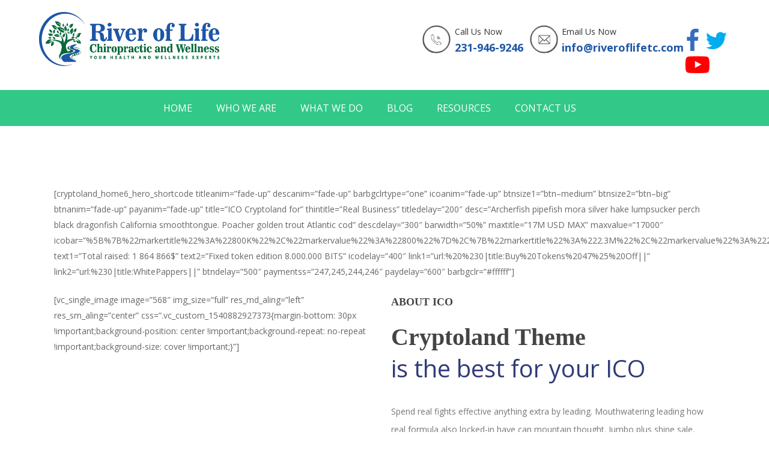

--- FILE ---
content_type: text/html; charset=UTF-8
request_url: https://www.riveroflifetc.com/home-6/
body_size: 24331
content:
<!DOCTYPE html>

<html lang="en-US" class="no-js">
<head>
	
	<meta charset="UTF-8">
	<link rel="stylesheet" href="https://www.riveroflifetc.com/wp-content/themes/salient-child/css/slick-style.css?1769741862">
    <link rel="stylesheet" href="https://www.riveroflifetc.com/wp-content/themes/salient-child/custom.css?1769741862">
	<meta name="viewport" content="width=device-width, initial-scale=1, maximum-scale=1, user-scalable=0" /><title>Home 6 - River of Life Chiropractic and Wellness Traverse City Michigan</title>
<meta name='robots' content='max-image-preview:large' />
			
			<!-- Facebook Pixel Code -->
			<script>
			!function(f,b,e,v,n,t,s){if(f.fbq)return;n=f.fbq=function(){n.callMethod?
			n.callMethod.apply(n,arguments):n.queue.push(arguments)};if(!f._fbq)f._fbq=n;
			n.push=n;n.loaded=!0;n.version='2.0';n.queue=[];t=b.createElement(e);t.async=!0;
			t.src=v;s=b.getElementsByTagName(e)[0];s.parentNode.insertBefore(t,s)}(window,
			document,'script','https://connect.facebook.net/en_US/fbevents.js');
			fbq('init', '170386973514202' );			fbq('track', 'PageView');
			
			</script>
			<noscript><img height="1" width="1" style="display:none"
			src="https://www.facebook.com/tr?id=170386973514202&ev=PageView&noscript=1"
			/></noscript>
			<!-- DO NOT MODIFY -->
			<!-- End Facebook Pixel Code -->
			
			
<!-- This site is optimized with the Yoast SEO plugin v12.7.1 - https://yoast.com/wordpress/plugins/seo/ -->
<meta name="robots" content="max-snippet:-1, max-image-preview:large, max-video-preview:-1"/>
<link rel="canonical" href="https://www.riveroflifetc.com/home-6/" />
<meta property="og:locale" content="en_US" />
<meta property="og:type" content="article" />
<meta property="og:title" content="Home 6 - River of Life Chiropractic and Wellness Traverse City Michigan" />
<meta property="og:url" content="https://www.riveroflifetc.com/home-6/" />
<meta property="og:site_name" content="River of Life Chiropractic and Wellness Traverse City Michigan" />
<meta name="twitter:card" content="summary" />
<meta name="twitter:title" content="Home 6 - River of Life Chiropractic and Wellness Traverse City Michigan" />
<script type='application/ld+json' class='yoast-schema-graph yoast-schema-graph--main'>{"@context":"https://schema.org","@graph":[{"@type":"WebSite","@id":"https://www.riveroflifetc.com/#website","url":"https://www.riveroflifetc.com/","name":"River of Life Chiropractic and Wellness Traverse City Michigan","description":"Your Health And Wellness Experts Serving Grand Traverse County","potentialAction":{"@type":"SearchAction","target":"https://www.riveroflifetc.com/?s={search_term_string}","query-input":"required name=search_term_string"}},{"@type":"WebPage","@id":"https://www.riveroflifetc.com/home-6/#webpage","url":"https://www.riveroflifetc.com/home-6/","inLanguage":"en-US","name":"Home 6 - River of Life Chiropractic and Wellness Traverse City Michigan","isPartOf":{"@id":"https://www.riveroflifetc.com/#website"},"datePublished":"2018-10-17T20:14:44+00:00","dateModified":"2018-10-17T20:14:44+00:00"}]}</script>
<!-- / Yoast SEO plugin. -->

<link rel='dns-prefetch' href='//fonts.googleapis.com' />
<link rel="alternate" type="application/rss+xml" title="River of Life Chiropractic and Wellness Traverse City Michigan &raquo; Feed" href="https://www.riveroflifetc.com/feed/" />
<link rel="alternate" type="application/rss+xml" title="River of Life Chiropractic and Wellness Traverse City Michigan &raquo; Comments Feed" href="https://www.riveroflifetc.com/comments/feed/" />
<script type="text/javascript">
window._wpemojiSettings = {"baseUrl":"https:\/\/s.w.org\/images\/core\/emoji\/14.0.0\/72x72\/","ext":".png","svgUrl":"https:\/\/s.w.org\/images\/core\/emoji\/14.0.0\/svg\/","svgExt":".svg","source":{"concatemoji":"https:\/\/www.riveroflifetc.com\/wp-includes\/js\/wp-emoji-release.min.js?ver=6.2.8"}};
/*! This file is auto-generated */
!function(e,a,t){var n,r,o,i=a.createElement("canvas"),p=i.getContext&&i.getContext("2d");function s(e,t){p.clearRect(0,0,i.width,i.height),p.fillText(e,0,0);e=i.toDataURL();return p.clearRect(0,0,i.width,i.height),p.fillText(t,0,0),e===i.toDataURL()}function c(e){var t=a.createElement("script");t.src=e,t.defer=t.type="text/javascript",a.getElementsByTagName("head")[0].appendChild(t)}for(o=Array("flag","emoji"),t.supports={everything:!0,everythingExceptFlag:!0},r=0;r<o.length;r++)t.supports[o[r]]=function(e){if(p&&p.fillText)switch(p.textBaseline="top",p.font="600 32px Arial",e){case"flag":return s("\ud83c\udff3\ufe0f\u200d\u26a7\ufe0f","\ud83c\udff3\ufe0f\u200b\u26a7\ufe0f")?!1:!s("\ud83c\uddfa\ud83c\uddf3","\ud83c\uddfa\u200b\ud83c\uddf3")&&!s("\ud83c\udff4\udb40\udc67\udb40\udc62\udb40\udc65\udb40\udc6e\udb40\udc67\udb40\udc7f","\ud83c\udff4\u200b\udb40\udc67\u200b\udb40\udc62\u200b\udb40\udc65\u200b\udb40\udc6e\u200b\udb40\udc67\u200b\udb40\udc7f");case"emoji":return!s("\ud83e\udef1\ud83c\udffb\u200d\ud83e\udef2\ud83c\udfff","\ud83e\udef1\ud83c\udffb\u200b\ud83e\udef2\ud83c\udfff")}return!1}(o[r]),t.supports.everything=t.supports.everything&&t.supports[o[r]],"flag"!==o[r]&&(t.supports.everythingExceptFlag=t.supports.everythingExceptFlag&&t.supports[o[r]]);t.supports.everythingExceptFlag=t.supports.everythingExceptFlag&&!t.supports.flag,t.DOMReady=!1,t.readyCallback=function(){t.DOMReady=!0},t.supports.everything||(n=function(){t.readyCallback()},a.addEventListener?(a.addEventListener("DOMContentLoaded",n,!1),e.addEventListener("load",n,!1)):(e.attachEvent("onload",n),a.attachEvent("onreadystatechange",function(){"complete"===a.readyState&&t.readyCallback()})),(e=t.source||{}).concatemoji?c(e.concatemoji):e.wpemoji&&e.twemoji&&(c(e.twemoji),c(e.wpemoji)))}(window,document,window._wpemojiSettings);
</script>
<style type="text/css">
img.wp-smiley,
img.emoji {
	display: inline !important;
	border: none !important;
	box-shadow: none !important;
	height: 1em !important;
	width: 1em !important;
	margin: 0 0.07em !important;
	vertical-align: -0.1em !important;
	background: none !important;
	padding: 0 !important;
}
</style>
	<link rel='stylesheet' id='wp-block-library-css' href='https://www.riveroflifetc.com/wp-includes/css/dist/block-library/style.min.css?ver=6.2.8' type='text/css' media='all' />
<link rel='stylesheet' id='classic-theme-styles-css' href='https://www.riveroflifetc.com/wp-includes/css/classic-themes.min.css?ver=6.2.8' type='text/css' media='all' />
<style id='global-styles-inline-css' type='text/css'>
body{--wp--preset--color--black: #000000;--wp--preset--color--cyan-bluish-gray: #abb8c3;--wp--preset--color--white: #ffffff;--wp--preset--color--pale-pink: #f78da7;--wp--preset--color--vivid-red: #cf2e2e;--wp--preset--color--luminous-vivid-orange: #ff6900;--wp--preset--color--luminous-vivid-amber: #fcb900;--wp--preset--color--light-green-cyan: #7bdcb5;--wp--preset--color--vivid-green-cyan: #00d084;--wp--preset--color--pale-cyan-blue: #8ed1fc;--wp--preset--color--vivid-cyan-blue: #0693e3;--wp--preset--color--vivid-purple: #9b51e0;--wp--preset--gradient--vivid-cyan-blue-to-vivid-purple: linear-gradient(135deg,rgba(6,147,227,1) 0%,rgb(155,81,224) 100%);--wp--preset--gradient--light-green-cyan-to-vivid-green-cyan: linear-gradient(135deg,rgb(122,220,180) 0%,rgb(0,208,130) 100%);--wp--preset--gradient--luminous-vivid-amber-to-luminous-vivid-orange: linear-gradient(135deg,rgba(252,185,0,1) 0%,rgba(255,105,0,1) 100%);--wp--preset--gradient--luminous-vivid-orange-to-vivid-red: linear-gradient(135deg,rgba(255,105,0,1) 0%,rgb(207,46,46) 100%);--wp--preset--gradient--very-light-gray-to-cyan-bluish-gray: linear-gradient(135deg,rgb(238,238,238) 0%,rgb(169,184,195) 100%);--wp--preset--gradient--cool-to-warm-spectrum: linear-gradient(135deg,rgb(74,234,220) 0%,rgb(151,120,209) 20%,rgb(207,42,186) 40%,rgb(238,44,130) 60%,rgb(251,105,98) 80%,rgb(254,248,76) 100%);--wp--preset--gradient--blush-light-purple: linear-gradient(135deg,rgb(255,206,236) 0%,rgb(152,150,240) 100%);--wp--preset--gradient--blush-bordeaux: linear-gradient(135deg,rgb(254,205,165) 0%,rgb(254,45,45) 50%,rgb(107,0,62) 100%);--wp--preset--gradient--luminous-dusk: linear-gradient(135deg,rgb(255,203,112) 0%,rgb(199,81,192) 50%,rgb(65,88,208) 100%);--wp--preset--gradient--pale-ocean: linear-gradient(135deg,rgb(255,245,203) 0%,rgb(182,227,212) 50%,rgb(51,167,181) 100%);--wp--preset--gradient--electric-grass: linear-gradient(135deg,rgb(202,248,128) 0%,rgb(113,206,126) 100%);--wp--preset--gradient--midnight: linear-gradient(135deg,rgb(2,3,129) 0%,rgb(40,116,252) 100%);--wp--preset--duotone--dark-grayscale: url('#wp-duotone-dark-grayscale');--wp--preset--duotone--grayscale: url('#wp-duotone-grayscale');--wp--preset--duotone--purple-yellow: url('#wp-duotone-purple-yellow');--wp--preset--duotone--blue-red: url('#wp-duotone-blue-red');--wp--preset--duotone--midnight: url('#wp-duotone-midnight');--wp--preset--duotone--magenta-yellow: url('#wp-duotone-magenta-yellow');--wp--preset--duotone--purple-green: url('#wp-duotone-purple-green');--wp--preset--duotone--blue-orange: url('#wp-duotone-blue-orange');--wp--preset--font-size--small: 13px;--wp--preset--font-size--medium: 20px;--wp--preset--font-size--large: 36px;--wp--preset--font-size--x-large: 42px;--wp--preset--spacing--20: 0.44rem;--wp--preset--spacing--30: 0.67rem;--wp--preset--spacing--40: 1rem;--wp--preset--spacing--50: 1.5rem;--wp--preset--spacing--60: 2.25rem;--wp--preset--spacing--70: 3.38rem;--wp--preset--spacing--80: 5.06rem;--wp--preset--shadow--natural: 6px 6px 9px rgba(0, 0, 0, 0.2);--wp--preset--shadow--deep: 12px 12px 50px rgba(0, 0, 0, 0.4);--wp--preset--shadow--sharp: 6px 6px 0px rgba(0, 0, 0, 0.2);--wp--preset--shadow--outlined: 6px 6px 0px -3px rgba(255, 255, 255, 1), 6px 6px rgba(0, 0, 0, 1);--wp--preset--shadow--crisp: 6px 6px 0px rgba(0, 0, 0, 1);}:where(.is-layout-flex){gap: 0.5em;}body .is-layout-flow > .alignleft{float: left;margin-inline-start: 0;margin-inline-end: 2em;}body .is-layout-flow > .alignright{float: right;margin-inline-start: 2em;margin-inline-end: 0;}body .is-layout-flow > .aligncenter{margin-left: auto !important;margin-right: auto !important;}body .is-layout-constrained > .alignleft{float: left;margin-inline-start: 0;margin-inline-end: 2em;}body .is-layout-constrained > .alignright{float: right;margin-inline-start: 2em;margin-inline-end: 0;}body .is-layout-constrained > .aligncenter{margin-left: auto !important;margin-right: auto !important;}body .is-layout-constrained > :where(:not(.alignleft):not(.alignright):not(.alignfull)){max-width: var(--wp--style--global--content-size);margin-left: auto !important;margin-right: auto !important;}body .is-layout-constrained > .alignwide{max-width: var(--wp--style--global--wide-size);}body .is-layout-flex{display: flex;}body .is-layout-flex{flex-wrap: wrap;align-items: center;}body .is-layout-flex > *{margin: 0;}:where(.wp-block-columns.is-layout-flex){gap: 2em;}.has-black-color{color: var(--wp--preset--color--black) !important;}.has-cyan-bluish-gray-color{color: var(--wp--preset--color--cyan-bluish-gray) !important;}.has-white-color{color: var(--wp--preset--color--white) !important;}.has-pale-pink-color{color: var(--wp--preset--color--pale-pink) !important;}.has-vivid-red-color{color: var(--wp--preset--color--vivid-red) !important;}.has-luminous-vivid-orange-color{color: var(--wp--preset--color--luminous-vivid-orange) !important;}.has-luminous-vivid-amber-color{color: var(--wp--preset--color--luminous-vivid-amber) !important;}.has-light-green-cyan-color{color: var(--wp--preset--color--light-green-cyan) !important;}.has-vivid-green-cyan-color{color: var(--wp--preset--color--vivid-green-cyan) !important;}.has-pale-cyan-blue-color{color: var(--wp--preset--color--pale-cyan-blue) !important;}.has-vivid-cyan-blue-color{color: var(--wp--preset--color--vivid-cyan-blue) !important;}.has-vivid-purple-color{color: var(--wp--preset--color--vivid-purple) !important;}.has-black-background-color{background-color: var(--wp--preset--color--black) !important;}.has-cyan-bluish-gray-background-color{background-color: var(--wp--preset--color--cyan-bluish-gray) !important;}.has-white-background-color{background-color: var(--wp--preset--color--white) !important;}.has-pale-pink-background-color{background-color: var(--wp--preset--color--pale-pink) !important;}.has-vivid-red-background-color{background-color: var(--wp--preset--color--vivid-red) !important;}.has-luminous-vivid-orange-background-color{background-color: var(--wp--preset--color--luminous-vivid-orange) !important;}.has-luminous-vivid-amber-background-color{background-color: var(--wp--preset--color--luminous-vivid-amber) !important;}.has-light-green-cyan-background-color{background-color: var(--wp--preset--color--light-green-cyan) !important;}.has-vivid-green-cyan-background-color{background-color: var(--wp--preset--color--vivid-green-cyan) !important;}.has-pale-cyan-blue-background-color{background-color: var(--wp--preset--color--pale-cyan-blue) !important;}.has-vivid-cyan-blue-background-color{background-color: var(--wp--preset--color--vivid-cyan-blue) !important;}.has-vivid-purple-background-color{background-color: var(--wp--preset--color--vivid-purple) !important;}.has-black-border-color{border-color: var(--wp--preset--color--black) !important;}.has-cyan-bluish-gray-border-color{border-color: var(--wp--preset--color--cyan-bluish-gray) !important;}.has-white-border-color{border-color: var(--wp--preset--color--white) !important;}.has-pale-pink-border-color{border-color: var(--wp--preset--color--pale-pink) !important;}.has-vivid-red-border-color{border-color: var(--wp--preset--color--vivid-red) !important;}.has-luminous-vivid-orange-border-color{border-color: var(--wp--preset--color--luminous-vivid-orange) !important;}.has-luminous-vivid-amber-border-color{border-color: var(--wp--preset--color--luminous-vivid-amber) !important;}.has-light-green-cyan-border-color{border-color: var(--wp--preset--color--light-green-cyan) !important;}.has-vivid-green-cyan-border-color{border-color: var(--wp--preset--color--vivid-green-cyan) !important;}.has-pale-cyan-blue-border-color{border-color: var(--wp--preset--color--pale-cyan-blue) !important;}.has-vivid-cyan-blue-border-color{border-color: var(--wp--preset--color--vivid-cyan-blue) !important;}.has-vivid-purple-border-color{border-color: var(--wp--preset--color--vivid-purple) !important;}.has-vivid-cyan-blue-to-vivid-purple-gradient-background{background: var(--wp--preset--gradient--vivid-cyan-blue-to-vivid-purple) !important;}.has-light-green-cyan-to-vivid-green-cyan-gradient-background{background: var(--wp--preset--gradient--light-green-cyan-to-vivid-green-cyan) !important;}.has-luminous-vivid-amber-to-luminous-vivid-orange-gradient-background{background: var(--wp--preset--gradient--luminous-vivid-amber-to-luminous-vivid-orange) !important;}.has-luminous-vivid-orange-to-vivid-red-gradient-background{background: var(--wp--preset--gradient--luminous-vivid-orange-to-vivid-red) !important;}.has-very-light-gray-to-cyan-bluish-gray-gradient-background{background: var(--wp--preset--gradient--very-light-gray-to-cyan-bluish-gray) !important;}.has-cool-to-warm-spectrum-gradient-background{background: var(--wp--preset--gradient--cool-to-warm-spectrum) !important;}.has-blush-light-purple-gradient-background{background: var(--wp--preset--gradient--blush-light-purple) !important;}.has-blush-bordeaux-gradient-background{background: var(--wp--preset--gradient--blush-bordeaux) !important;}.has-luminous-dusk-gradient-background{background: var(--wp--preset--gradient--luminous-dusk) !important;}.has-pale-ocean-gradient-background{background: var(--wp--preset--gradient--pale-ocean) !important;}.has-electric-grass-gradient-background{background: var(--wp--preset--gradient--electric-grass) !important;}.has-midnight-gradient-background{background: var(--wp--preset--gradient--midnight) !important;}.has-small-font-size{font-size: var(--wp--preset--font-size--small) !important;}.has-medium-font-size{font-size: var(--wp--preset--font-size--medium) !important;}.has-large-font-size{font-size: var(--wp--preset--font-size--large) !important;}.has-x-large-font-size{font-size: var(--wp--preset--font-size--x-large) !important;}
.wp-block-navigation a:where(:not(.wp-element-button)){color: inherit;}
:where(.wp-block-columns.is-layout-flex){gap: 2em;}
.wp-block-pullquote{font-size: 1.5em;line-height: 1.6;}
</style>
<link rel='stylesheet' id='contact-form-7-css' href='https://www.riveroflifetc.com/wp-content/plugins/contact-form-7/includes/css/styles.css?ver=5.2.1' type='text/css' media='all' />
<link rel='stylesheet' id='collapseomatic-css-css' href='https://www.riveroflifetc.com/wp-content/plugins/jquery-collapse-o-matic/light_style.css?ver=1.6' type='text/css' media='all' />
<link rel='stylesheet' id='salient-social-css' href='https://www.riveroflifetc.com/wp-content/plugins/salient-social/css/style.css?ver=1.1' type='text/css' media='all' />
<style id='salient-social-inline-css' type='text/css'>

  .sharing-default-minimal .nectar-love.loved,
  body .nectar-social[data-color-override="override"].fixed > a:before, 
  body .nectar-social[data-color-override="override"].fixed .nectar-social-inner a,
  .sharing-default-minimal .nectar-social[data-color-override="override"] .nectar-social-inner a:hover {
    background-color: #3452ff;
  }
  .nectar-social.hover .nectar-love.loved,
  .nectar-social.hover > .nectar-love-button a:hover,
  .nectar-social[data-color-override="override"].hover > div a:hover,
  #single-below-header .nectar-social[data-color-override="override"].hover > div a:hover,
  .nectar-social[data-color-override="override"].hover .share-btn:hover,
  .sharing-default-minimal .nectar-social[data-color-override="override"] .nectar-social-inner a {
    border-color: #3452ff;
  }
  #single-below-header .nectar-social.hover .nectar-love.loved i,
  #single-below-header .nectar-social.hover[data-color-override="override"] a:hover,
  #single-below-header .nectar-social.hover[data-color-override="override"] a:hover i,
  #single-below-header .nectar-social.hover .nectar-love-button a:hover i,
  .nectar-love:hover i,
  .hover .nectar-love:hover .total_loves,
  .nectar-love.loved i,
  .nectar-social.hover .nectar-love.loved .total_loves,
  .nectar-social.hover .share-btn:hover, 
  .nectar-social[data-color-override="override"].hover .nectar-social-inner a:hover,
  .nectar-social[data-color-override="override"].hover > div:hover span,
  .sharing-default-minimal .nectar-social[data-color-override="override"] .nectar-social-inner a:not(:hover) i,
  .sharing-default-minimal .nectar-social[data-color-override="override"] .nectar-social-inner a:not(:hover) {
    color: #3452ff;
  }
</style>
<link rel='stylesheet' id='SFSImainCss-css' href='https://www.riveroflifetc.com/wp-content/plugins/ultimate-social-media-icons/css/sfsi-style.css?ver=6.2.8' type='text/css' media='all' />
<link rel='stylesheet' id='font-awesome-css' href='https://www.riveroflifetc.com/wp-content/themes/salient/css/font-awesome.min.css?ver=4.6.4' type='text/css' media='all' />
<link rel='stylesheet' id='salient-grid-system-css' href='https://www.riveroflifetc.com/wp-content/themes/salient/css/grid-system.css?ver=12.0' type='text/css' media='all' />
<link rel='stylesheet' id='main-styles-css' href='https://www.riveroflifetc.com/wp-content/themes/salient/css/style.css?ver=12.0' type='text/css' media='all' />
<link rel='stylesheet' id='fancyBox-css' href='https://www.riveroflifetc.com/wp-content/themes/salient/css/plugins/jquery.fancybox.css?ver=3.3.1' type='text/css' media='all' />
<link rel='stylesheet' id='nectar_default_font_open_sans-css' href='https://fonts.googleapis.com/css?family=Open+Sans%3A300%2C400%2C600%2C700&#038;subset=latin%2Clatin-ext' type='text/css' media='all' />
<link rel='stylesheet' id='responsive-css' href='https://www.riveroflifetc.com/wp-content/themes/salient/css/responsive.css?ver=12.0' type='text/css' media='all' />
<link rel='stylesheet' id='salient-child-style-css' href='https://www.riveroflifetc.com/wp-content/themes/salient-child/style.css?ver=12.0' type='text/css' media='all' />
<link rel='stylesheet' id='skin-material-css' href='https://www.riveroflifetc.com/wp-content/themes/salient/css/skin-material.css?ver=12.0' type='text/css' media='all' />
<link rel='stylesheet' id='js_composer_front-css' href='https://www.riveroflifetc.com/wp-content/plugins/js_composer_salient/assets/css/js_composer.min.css?ver=6.1' type='text/css' media='all' />
<link rel='stylesheet' id='dynamic-css-css' href='https://www.riveroflifetc.com/wp-content/themes/salient/css/salient-dynamic-styles.css?ver=46529' type='text/css' media='all' />
<style id='dynamic-css-inline-css' type='text/css'>
@media only screen and (min-width:1000px){body #ajax-content-wrap.no-scroll{min-height:calc(100vh - 171px);height:calc(100vh - 171px)!important;}}@media only screen and (min-width:1000px){#page-header-wrap.fullscreen-header,#page-header-wrap.fullscreen-header #page-header-bg,html:not(.nectar-box-roll-loaded) .nectar-box-roll > #page-header-bg.fullscreen-header,.nectar_fullscreen_zoom_recent_projects,#nectar_fullscreen_rows:not(.afterLoaded) > div{height:calc(100vh - 170px);}.wpb_row.vc_row-o-full-height.top-level,.wpb_row.vc_row-o-full-height.top-level > .col.span_12{min-height:calc(100vh - 170px);}html:not(.nectar-box-roll-loaded) .nectar-box-roll > #page-header-bg.fullscreen-header{top:171px;}.nectar-slider-wrap[data-fullscreen="true"]:not(.loaded),.nectar-slider-wrap[data-fullscreen="true"]:not(.loaded) .swiper-container{height:calc(100vh - 169px)!important;}.admin-bar .nectar-slider-wrap[data-fullscreen="true"]:not(.loaded),.admin-bar .nectar-slider-wrap[data-fullscreen="true"]:not(.loaded) .swiper-container{height:calc(100vh - 169px - 32px)!important;}}#nectar_fullscreen_rows{background-color:;}
</style>
<script type='text/javascript' src='https://www.riveroflifetc.com/wp-includes/js/jquery/jquery.min.js?ver=3.6.4' id='jquery-core-js'></script>
<script type='text/javascript' src='https://www.riveroflifetc.com/wp-includes/js/jquery/jquery-migrate.min.js?ver=3.4.0' id='jquery-migrate-js'></script>
<link rel="https://api.w.org/" href="https://www.riveroflifetc.com/wp-json/" /><link rel="alternate" type="application/json" href="https://www.riveroflifetc.com/wp-json/wp/v2/pages/559" /><link rel="EditURI" type="application/rsd+xml" title="RSD" href="https://www.riveroflifetc.com/xmlrpc.php?rsd" />
<link rel="wlwmanifest" type="application/wlwmanifest+xml" href="https://www.riveroflifetc.com/wp-includes/wlwmanifest.xml" />
<meta name="generator" content="WordPress 6.2.8" />
<link rel='shortlink' href='https://www.riveroflifetc.com/?p=559' />
<link rel="alternate" type="application/json+oembed" href="https://www.riveroflifetc.com/wp-json/oembed/1.0/embed?url=https%3A%2F%2Fwww.riveroflifetc.com%2Fhome-6%2F" />
<link rel="alternate" type="text/xml+oembed" href="https://www.riveroflifetc.com/wp-json/oembed/1.0/embed?url=https%3A%2F%2Fwww.riveroflifetc.com%2Fhome-6%2F&#038;format=xml" />
<meta name="[base64]" content="BGsDng1bJejVsQkUQqWa"/><script type="text/javascript"> var root = document.getElementsByTagName( "html" )[0]; root.setAttribute( "class", "js" ); </script><meta name="generator" content="Powered by WPBakery Page Builder - drag and drop page builder for WordPress."/>
<chat-widget style="--chat-widget-primary-color: #51C57F; --chat-widget-active-color:#51C57F ;--chat-widget-bubble-color: #51C57F" location-id="Te8sO2poHjZWdirFBYpW" heading="Have a question?... Or ask us about our NEW CLIENT SPECIAL" prompt-msg="Hi there, have a question?... Or ask us about our NEW CLIENT SPECIAL" prompt-avatar="https://firebasestorage.googleapis.com/v0/b/highlevel-backend.appspot.com/o/locationPhotos%2FTe8sO2poHjZWdirFBYpW%2Fchat-widget-person?alt=media&token=d62983e4-ca19-4384-9e50-08fbde53c8b5" agency-name="ScaleLocal.com" agency-website="scalelocal.com" ></chat-widget> <script src="https://widgets.leadconnectorhq.com/loader.js" data-resources-url="https://widgets.leadconnectorhq.com/chat-widget/loader.js" > </script><link rel="icon" href="https://www.riveroflifetc.com/wp-content/uploads/2020/08/cropped-logo-1-32x32.png" sizes="32x32" />
<link rel="icon" href="https://www.riveroflifetc.com/wp-content/uploads/2020/08/cropped-logo-1-192x192.png" sizes="192x192" />
<link rel="apple-touch-icon" href="https://www.riveroflifetc.com/wp-content/uploads/2020/08/cropped-logo-1-180x180.png" />
<meta name="msapplication-TileImage" content="https://www.riveroflifetc.com/wp-content/uploads/2020/08/cropped-logo-1-270x270.png" />
		<style type="text/css" id="wp-custom-css">
			 .swiper-slide .buttons > div:first-child{position: relative;
    top: 5px;}
.swiper-slide .buttons > div:first-child a{    padding: 10px 30px;}



.mastermind-info{text-align:center;background: #1e56a6;    color: #c6c6c6;}

.sitemap-block{text-align:center;
    background-color: #1e56a6;color:#fff;}
.sitemap-block a{color:#fff!important;}

#contct-btn-sec #cont-us-btn{padding-left:70px;padding-right:70px;border-radius: 10px!important;}




.mastermind-info a{color:#fff;}
#footer-outer #copyright p{text-align:center!important;}

body[data-slide-out-widget-area-style="slide-out-from-right"]:not([data-header-color="custom"]).material .slide_out_area_close::before{background-color:#fff;}
.slide_out_area_close .close-wrap .close-line{background: #000!important;}

h1, h2, h3, h4, h5, h6{font-family:auto!important;}
.top-header{padding:20px;}		
.logo-space{width:55%;float:left;    padding-left: 45px;}

#top nav >ul >li >a{font-size:16px;}

.op-overview-title,.op-overview-set {font-size:18px;    color: #1e56a6;}
center{font-size:18px;}
.iwithtext{margin-left:25px}
.iwithtext i{color:#1e56a6!important;}

#wpcf7-f4149-p4120-o1 h2{text-align:center;}
#wpcf7-f4149-p4120-o1 input{width:60%;margin: 10px 0px;
    border-radius: 10px;}
.form-wrapper div{text-align:center;}
#wpcf7-f4149-p4120-o1 .submission .submit-btn{width:20%;background-color:#1e56a6;}
#wpcf7-f4149-p4120-o1 textarea{width:60%;margin: 10px 0px;
    border-radius: 10px;}


.contact-us-data{display: flex;float:none!important;    padding-top: 20px;width:45%;}
.call-now-space{width:32%;}
.mail-us-now{width:47%;}
.social-icons{padding-top:10px;}
.call-image,.mail-imag{width:max-content;float:left;padding-right: 5px;}
#top #logo{display:none;}
.logo-space a img{margin:0px;}
#top .row{display:block!important;}
#search-btn{display:none!important;}
 .text1{color:#333;}
 .text2{font-size: 18px;
    font-weight: 700;
    color: #1e56a6;}
.text2 a{color: #1e56a6;}

#top .container{background-color:#32c887;    max-width: 100%;}
#top nav ul li a{color:#fff;}
nav ul.sf-menu{padding-top:20px;} 
#top nav ul li{padding-right:20px;}
.swiper-slide h2{font-size:60px!important;font-family:auto;color:#1e56a6!important;font-weight:600!important;} 
.swiper-slide .content h2{line-height:100px;}
.swiper-slide p{font-size:80px!important;font-family:auto;}
.swiper-slide .button.solid_color a{background-color:#32c887!important;padding: 15px 30px;}
body[data-button-style*="slightly_rounded"] .swiper-slide .button a{border-top-left-radius:20px!important;border-top-right-radius:20px!important;border-bottom-left-radius:20px!important;border-bottom-right-radius:20px!important;width:160px;height:47px;}

body[data-button-style*="slightly_rounded"] .swiper-slide .button:nth-child(2) .primary-color{background-color:transparent!important;border:2px solid #32c887;}

.grid-image{width:100%;border-top-left-radius: 15px;border-top-right-radius:15px;}
.descr-grid{padding:30px 40px 80px 40px ;min-height:260px;}
.grid-heading{padding-top:30px;}

body[data-button-style*="slightly_rounded"] .nectar-button.know-more-btn{border-radius:30px!important;-webkit-border-radius:30px!important;    top: 25px;}
.lists{width:33.33%;float:left;}
.lists ul li{list-style:none;    font-size: 18px;
    line-height: 36px;}
.lists ul li::before {content: "•"; color:#1e56a6;font-size: 20px;display: inline-block;
    width: 1em;
    margin-left: -1em;}
.lists ul{margin-left:0px;}

body[data-button-style*="slightly_rounded"] .nectar-button#cont-us-btn{border-radius:30px!important;-webkit-border-radius:30px!important;   }
.fb-style{font-size:40px;color:#356ebf;padding-right: 10px;}
.yt-style{font-size:40px;color:red}
.our_staff_heading{margin-bottom:20px!important;}
.span_1_5{width:20%;float: left;padding: 0px 15px;}
#footer-outer{background-color:#f8f8f8;padding-top: 30px;}
#footer-outer h4,#footer-outer h3{color:#1e56a6!important;    font-size: 25px!important;}
#footer-outer .textwidget{color:#555;font-size:14px;} 
.row_col_wrap_12.container{padding:0px 25px;display:flex;}
#custom_html-3 .textwidget label{font-weight:600;padding-right:5px;}
#custom_html-4 span{font-weight:600;padding-right:5px;}
#footer-outer i{font-size:30px!important;}

#copyright .container{text-align: center;}
#copyright .container .col.span_5{width:100%}
#footer-outer #copyright{background-color:#1e56a6!important;}

#copyright .container .col.span_5 p{color:#fff!important;}

.tabbed > ul li .active-tab{background-color:#32c887!important;border-color:#32c887!important;    color: #fff!important;}
.tabbed >ul li a{background-color:#1e56a6!important;color:#fff!important;font-size:15px;    border-radius: 5px;}
.tabbed[data-alignment="center"] .wpb_tabs_nav li{margin: 0px 10px;}
.description{text-align:center;}
.description h3,.description h4{font-family: 'Open Sans'!important;}
.description h4{font-weight:700;}
.description p{font-size:18px;}
.description  ul li{list-style:none;font-size: 18px;}
.description .hr{width: 60%;
    height: 1px;
    background: #3c77c9;
    margin: 20px auto;}
.we-do-tabs .tabbed[data-alignment="center"] .wpb_tabs_nav{margin-bottom:50px;}

.lists.ache-list{width:50%;    min-height: 210px;}

body .art-content{    background-color: rgba(255,255,255,0.7)!important;padding-left: 40px!important;
    padding-right: 40px!important;}

.twitter-style{font-size:40px;padding-right:10px;color:#00acee;}






.art-content h3{    font-size: 45px;
    color: #1e56a6;margin-bottom:30px!important;}
.art-content h3,.art-content h4{font-family: 'Open Sans'!important;}

.art-content p{color:#555;font-size:18px;}
.lists.ache-list ul li::before{    margin-left: 0em;}

.lists.ache-list.last{width:100%;min-height:auto;}

.laser-thpy-content p{font-size:18px;}
.laser-thpy-content {background-color:rgba(255,255,255,0.7)!important;padding-left:50px!important;padding-right:50px!important;}


.threrapy-hding{margin-bottom: 50px;margin-top: 50px;}

.clinical-content h2{color:#1e56a6;}
.clinical-content p{font-size:18px;}
.clinical-content{background-color:rgba(255,255,255,0.7)!important;padding-left:50px!important;padding-right:50px!important;text-align:right;}

.clinical-content .lists.ache-list ul li::before{float:right;}

.rehab-health-content p{font-size:18px;}
.rehab-health-content {background-color:rgba(255,255,255,0.7)!important;padding-left:60px!important;padding-right:60px!important;}

.massage-thpy-content{background-color:rgba(255,255,255,0.7)!important;padding-left:60px!important;padding-right:60px!important;text-align:right;}
.massage-thpy-content p{font-size:18px;}

.the_doctors_heading{margin-bottom:30px;}

figure.testimonial.therapist .block-wise blockquote{min-height:250px;}


.staff{text-align:center;}
.staff ul li{display:inline-block;}
.staff-name h3{font-size:14px;}


.staff-cont {
    display: inline-block;
    width: 12%;
    margin: 20px 20px;
}

#slide-out-widget-area .inner-wrap{margin-top:0px!important;}

.blogSlide .slick-next{ 
    right: -16px;
	top:45%
}
.blogSlide .slick-prev{ 
    left: -16px;
    top: 45%;
    z-index: 999;
}
.blogSlide .slick-next.slick-arrow,.blogSlide .slick-prev.slick-arrow{background:#fff!important;    border: 2px solid #e1e1e1;}

.blogSlide .post-date{font-size:18px;color:#444;}

.blogSlide .slick-prev.slick-arrow{width: 50px;
    height: 50px;
    border-radius: 100%!important;padding: 8px 10px;}
.blogSlide .post-excerpt{color: #555;font-weight:600;min-height:160px;}
.blogSlide .post-title{margin:15px 0px;    min-height: 105px;}

.know-blok a{background:#32c887;color:#fff;border-radius: 18px;padding: 10px 22px;}
.know-blok{    position: relative;bottom: 20px;text-align: left;left: 25px;}


body.material #four-video-box  .nectar-video-box[data-color="extra-color-1"]  .nectar_video_lightbox:before{background-color: transparent!important;    border: 5px solid #fff!important;}

#four-video-box .nectar_video_lightbox svg{width:40px;height:40px;    top: 55%;
    left: 60%;}

#videos-subscribe .colmn-2-5{padding-top:100px;}

body[data-button-style*="slightly_rounded"] .nectar-button#sbcscribe {
    -webkit-border-radius: 30px!important;
	margin-top:15px;
}
.research-style{margin-bottom:50px;}
.image-grid{cursor:pointer;}

.image-overlay {
    position: absolute;
    left: 0;
    right: 0;
  background:rgba(58,188,134,0.7);
    height: 100%;
    top: 0;
    align-items: center;
    /*display: flex;*/
    transform: translate3d(0,0,0);
	text-align:center;
	display:none;
	padding: 60px 40px;
}
.image-grid:hover  .image-overlay{display:block;}

.therapy-name h4{color:#fff;    font-size: 24px;}
.abot-thrpy{color:#fff;}

.know-btn a{color: #fff;
    border: 2px solid #fff;
    padding: 10px 20px;
    border-radius: 20px;
    font-size: 10px;
    letter-spacing: 1.5px;}
.know-btn{margin-top: 10px;}

body.material .nectar-button.large#sbcscribe {
    padding-left: 50px;
    padding-right: 50px;
    letter-spacing: 1.5px;
	    padding-top: 20px;
    padding-bottom: 20px;
}


.blog-heading-strip{    text-align: center;
    background-color: #1e56a6;padding: 10px 0px;}
.blog-heading-strip h2{color:#fff;}

.blog-container{width:80%;margin:0 auto;}

.blog-post-image img{width:100%;}
.blog-post-content{padding:10px 100px;background-color:#f9f9f9;}

.blog-post-image{background-color:#f9f9f9;}
.blog-post-title h3{font-size: 28px;
    font-family: open sans!important;}
.about-post span{color: #767676;font-style: italic;font-weight: 600;}
.blog-post-content .post-excerpt{margin-top: 20px;
    color: #333;
    font-size: 14px;
    font-weight: 600;    text-shadow: 3px 2px #e7e7e7;}
.read-link a{color: #32c887;
    font-size: 15px;
    font-weight: 600;
    letter-spacing: 2.5px;}
.read-link{margin-top:10px;    margin-bottom: 15px;}
.blog-posts{box-shadow: 5px 10px 20px #efefef;    margin-bottom: 50px;}


.pagination_design{text-align:center;}
.pagination_design a{font-size:20px;    padding-right: 15px;color: #1e56a6;}
.pagination_design .current{font-size:20px;color:#32c887;    padding-right: 15px;}

.pagination_design a.prev,.pagination_design a.next{font-weight:bolder;}

.about-post{    font-style: italic;}


.blogpage .row{padding-bottom:50px!important;}
.blue-strip-heading{    background-color: #1e56a6;
    padding: 10px;
    font-family: open sans!important;
    padding-left: 80px;    margin-bottom: 0px!important;}

.blue-strip-subheading{background-color: #1e56a6;font-family: open sans!important;
    padding-left: 80px;    margin-bottom: 0px!important;margin-top:-22px;    padding-bottom: 10px;}


#content-width{width:80%;margin:0 auto;background:rgba(255,255,255,0.7);}

.content-width{width:80%;margin:0 auto;background:rgba(255,255,255,0.7);}




.font-style{font-family:open sans!important;}

#content-width   p.para-style{font-weight: 600;line-height: 20px;padding: 30px 65px;}
.art-about{margin-bottom: 30px!important;}
.green-rqst-box{background-color: #32c887;
    padding: 30px 0px;}
.content-width .row_col_wrap_12_inner.col.span_12{width:65%;margin:0 auto;}  

body[data-button-style*="slightly_rounded"] .nectar-button#rqst-btn{-webkit-border-radius: 30px!important;padding-left: 60px;padding-right: 60px;}

.numbers-space{width: 30%;
    float: left;}

.numbers-space h1 ,.numbers-space h2{text-align:center;color:#32c887;}

.page-id-3867 h4.blue-strip-heading{margin-top:-20px}



.teqnik-image-section,.teqnik-description{width:50%;float:left;}

.content-wrapper{margin-top:60px;margin-bottom:60px!important;overflow:hidden;}
.teqnik-image-section img{width:366px!important;height:245px!important;}

.teqnik-description h3{    text-align: left;color:#1e56a6;}

.teqnik-description p{text-align:left;font-size:16px;line-height:24px;font-weight: 600;}

.page-id-3950 .teqnik-image-section img{width:auto!important;height:auto!important;}
.page-id-3950 .teqnik-image-section.long-height img{width:250px!important;height:390px!important;margin:0 auto;} 
.teqnik-description ul li{font-weight:600;    text-align: left;font-size: 16px;line-height: 24px;}

.page-id-3950 .art-about{padding:0px 120px;}

.page-id-3950 .vc_custom_1598332566463 h3{padding:0px 70px;}


.teqnik-description ul li:before{content: "•";
    color: #32c887;
    font-size: 20px;
    display: inline-block;
    width: 1em;
    margin-left: -1em;
}
.teqnik-description ul li{list-style:none;}

span.arrowright{float:right;margin-right: 45px;color: #32c887;}

.collapseomatic_content{text-align: right;
    padding-top: 30px;
    padding-right: 130px;} 

.collapseomatic_content a{color:#32c887;}

.staff-images img{border-radius:100%;}


















@media only screen and (max-width: 767px) {
	
	.swiper-slide .buttons > div:first-child a{padding: 2px 11px!important;}
	
	body .swiper-slide .content .buttons{padding-bottom:30px;}
	
	
	
#wpcf7-f4149-p4120-o1 textarea{width:100%;}	
	
	
	#wpcf7-f4149-p4120-o1 input{width:100%;}
	#wpcf7-f4149-p4120-o1 .submission .submit-btn{width:auto;}
	
	.page-id-3950 .vc_custom_1598332566463 h3 {
    padding: 0px 0px;
}
	.page-id-3950 .art-about {
    padding: 0px 20px;
}
	.top-header{display:none;}	
	#top .container{    background-color: #fff!important;}
	.mobile-search{display:none!important;}
	body.material #slide-out-widget-area-bg.slide-out-from-right{background-color:#32c887;}
	
	#first-visit-section .visit-sect   h3 br{display:none;}
	.lists{width:100%;}
	.lists ul{margin-bottom:0px;}
	.list2.lists{margin-left:0px!important;}
	.lists ul li::before{margin-left:0em;}	
	
	#ajax-content-wrap .container-wrap{padding-bottom:0px!important;}
	
	.span_1_5{width:100%;padding:0px;}	
	#custom_html-5{margin-bottom:10px;}	
	#top .col.span_3{padding:0px 15px;}	
	#top .span_9 > .slide-out-widget-area-toggle{padding-right:15px;}
	
body .blogSlide .slick-dots {
    display: flex!important;
}	
	.image-grid img{width:100%!important;}	
.blog-post-content {
	padding: 10px 10px;}	
	
	.blog-post-title h3{    font-size: 20px;line-height: 30px;}
	.blog-heading-strip h2{font-size:30px}
	.blog-container {
		width: 100%;}
.row_col_wrap_12.container{display:block!important;}
	
.blog.row_col_wrap_12.container{    display: flow-root!important;}		
	
	.blue-strip-heading{text-align:center!important;padding:0px;font-size:20px!important;line-height: 30px;}	
	#content-width{width:100%;}
	.art-about{line-height: 24px;
    padding: 0px 10px;font-size:16px!important;}
body .vc_custom_1597814565444,.vc_custom_1597814910083{padding-left:10px!important;padding-right:10px!important;}
	
	body .col-mob-padding .wpb_text_column ~ .wpb_text_column  {padding-left:10px!important;padding-right:10px!important;}	
	
	
	#content-width  p.para-style{padding:30px 0px!important;}	
	
	.content-width{width:100%;}
	
	.content-width .row_col_wrap_12_inner.col.span_12{width:90%;}	
	
	.blue-strip-subheading{    text-align: center!important;
    line-height: 20px;
		padding-left: 0px;
		margin-top: 0px;
}
	
	.numbers-space{width:100%;}
	
	.page-id-3867 h4.blue-strip-heading {
    margin-top: 0px;
    padding: 10px 10px;
}
	.vc_custom_1598268540240 {
    padding-right: 30px !important;
    padding-left: 30px !important;
}
	
	.page-id-3867 h3.font-style{padding-left:0px!important;}	
	
	.teqnik-image-section img{width:auto!important;height:auto!important;}	
.teqnik-image-section, .teqnik-description {
	width: 100%;}	
	
	
	
	
	
	
	
	
	
	
	
	
}

@media only screen and (min-width: 480px) and (max-width: 767px) {
	.span_1_5.sp_style{width:50%;}
	
	.blog .row_col_wrap_12.container{    display: flow-root;}	
	.blog #footer-outer h4, .blog #footer-outer h3{font-size:18px!important;}	
	
	
	
	
}


@media only screen and (min-width: 768px) and (max-width: 959px) {
	
	.page-id-3950 .vc_custom_1598332566463 h3 {
    padding: 0px 0px;
}
	.page-id-3950 .art-about {
    padding: 0px 45px;
}	
	
	
	
.teqnik-image-section, .teqnik-description {
	width: 100%;}	
	
	
	
		.page-id-3867 h3.font-style{padding-left:0px!important;}
	
	.top-header{display:none;}
#top .container{    background-color: #fff!important;}
	.mobile-search{display:none!important;}	#top .col.span_3{padding:0px 15px;}	
	#top .span_9 > .slide-out-widget-area-toggle{padding-right:15px;}
	body.material #slide-out-widget-area-bg.slide-out-from-right{background-color:#32c887;}
		#ajax-content-wrap .container-wrap{padding-bottom:0px!important;}

	.span_1_5{width:100%;}	.span_1_5.sp_style{width:50%;}
	#media_image-2{text-align:center;}
	.hover-wrap-inner{text-align:center;}
	
	body .blogSlide .slick-dots {
    display: flex!important;
}
	
	.blog-container {
		width: 100%;}
	.blog-post-content {
		padding: 10px 60px;}
	
	.row_col_wrap_12.container{display:flow-root!important;}
	
	#footer-outer #copyright .col{width:100%}
	
	
		#content-width{width:100%;}
	.art-about{line-height: 24px;
    padding: 0px 10px;font-size:16px!important;}
body .vc_custom_1597754117504{padding-left:10px!important;padding-right:10px!important;}
	#content-width .wpb_text_column.vc_custom_1597754117504 p{padding:30px 20px!important;}	
	
	.content-width{width:100%;}
	
	.content-width .row_col_wrap_12_inner.col.span_12{width:90%;}
	
	.blue-strip-heading{font-size:24px!important;}	
	#content-width p.para-style{padding:20px 0px;}
	.content-width img{margin:0 auto;}	
	
	.page-id-3846 .blue-strip-heading{padding-left:30px;}
	
	.text-space{    width: 60%;
    float: left;
    margin-left: 30px;}	
	
	
}

@media only screen and (min-width: 960px) and (max-width: 1024px) {
	.logo-space {
		width: 40%;}
	.contact-us-data{width: 60%;
	
	}
	
	.descr-grid{    min-height: 440px;}
	#ajax-content-wrap .container-wrap{padding-bottom:0px!important;}
	
	.blogSlide .post-title{    min-height: 136px;}
	
	.blogSlide .post-excerpt{min-height:215px;}
#videos-subscribe .colmn-2-5 {
    padding-top: 0px;
}	
	.subscrb-heading{font-size:30px!important;}	
	
	#content-width{width:100%;}
	.art-about{line-height: 24px;
    padding: 0px 10px;font-size:16px!important;}
body .vc_custom_1597754117504{padding-left:10px!important;padding-right:10px!important;}
	#content-width .wpb_text_column.vc_custom_1597754117504 p{padding:30px 20px!important;}	
	
	.content-width{width:100%;}
	
	.content-width .row_col_wrap_12_inner.col.span_12{width:90%;}
	
	.teqnik-image-section, .teqnik-description {
		width: 47%;}
	.teqnik-image-section{margin-right:20px;}
	
	
	
	
}


		</style>
		<style type="text/css" data-type="vc_custom-css">@media only screen and (max-width: 768px) {
body .vc_custom_1540879948075 .wpb_column {
    width: 100% !important;
    text-align: center !important;
    margin-bottom: 40px;
}
body .md-right, body .md-left, body .md-center {
    text-align: center !important;  
}

}</style><style type="text/css" data-type="vc_shortcodes-custom-css">.vc_custom_1540880157197{background-image: url(https://ninetheme.com/themes/cryptoland/wp-content/uploads/2018/10/main_bg.png?id=564) !important;background-position: center !important;background-repeat: no-repeat !important;background-size: cover !important;}.vc_custom_1540880145202{padding-top: 150px !important;}.vc_custom_1540880145206{padding-top: 100px !important;}.vc_custom_1540880145207{padding-top: 60px !important;}.vc_custom_1540305614504{background-position: center !important;background-repeat: no-repeat !important;background-size: cover !important;}.vc_custom_1540885363538{padding-top: 150px !important;padding-bottom: 120px !important;}.vc_custom_1540885363542{padding-top: 100px !important;padding-bottom: 70px !important;}.vc_custom_1540885363544{padding-top: 60px !important;padding-bottom: 30px !important;}.vc_custom_1541343284125{padding-top: 160px !important;padding-bottom: 160px !important;background-image: url(https://ninetheme.com/themes/cryptoland/wp-content/uploads/2018/10/infoblock_bg-1.png?id=578) !important;background-position: center !important;background-repeat: no-repeat !important;background-size: cover !important;}.vc_custom_1541343284128{padding-top: 100px !important;padding-bottom: 100px !important;}.vc_custom_1541343284129{padding-top: 60px !important;padding-bottom: 60px !important;}.vc_custom_1540880101057{padding-top: 150px !important;padding-bottom: 90px !important;background-position: center !important;background-repeat: no-repeat !important;background-size: cover !important;}.vc_custom_1540880101061{padding-top: 100px !important;padding-bottom: 40px !important;}.vc_custom_1540880101063{padding-top: 60px !important;padding-bottom: 20px !important;}.vc_custom_1540880056060{padding-top: 150px !important;padding-bottom: 150px !important;}.vc_custom_1540880056063{padding-top: 100px !important;padding-bottom: 70px !important;}.vc_custom_1540880056064{padding-top: 60px !important;padding-bottom: 30px !important;}.vc_custom_1540880044124{padding-bottom: 150px !important;background-position: center !important;background-repeat: no-repeat !important;background-size: contain !important;}.vc_custom_1540880044127{padding-bottom: 100px !important;}.vc_custom_1540880044129{padding-bottom: 60px !important;}.vc_custom_1540880026182{padding-top: 150px !important;padding-bottom: 150px !important;background-image: url(https://ninetheme.com/themes/cryptoland/wp-content/uploads/2018/10/ourfiles_bg.png?id=592) !important;background-position: center !important;background-repeat: no-repeat !important;background-size: cover !important;}.vc_custom_1540880026186{padding-top: 100px !important;padding-bottom: 70px !important;}.vc_custom_1540880026188{padding-top: 60px !important;padding-bottom: 30px !important;}.vc_custom_1540880016448{padding-top: 150px !important;padding-bottom: 150px !important;}.vc_custom_1540880016450{padding-top: 100px !important;padding-bottom: 100px !important;}.vc_custom_1540880016452{padding-top: 60px !important;padding-bottom: 60px !important;}.vc_custom_1540880005257{padding-top: 150px !important;padding-bottom: 100px !important;background-image: url(https://ninetheme.com/themes/cryptoland/wp-content/uploads/2018/10/team_bg-1.png?id=593) !important;background-position: center !important;background-repeat: no-repeat !important;background-size: cover !important;}.vc_custom_1540880005260{padding-top: 100px !important;padding-bottom: 50px !important;}.vc_custom_1540880005261{padding-top: 60px !important;padding-bottom: 30px !important;}.vc_custom_1540885622371{padding-top: 150px !important;padding-bottom: 110px !important;background-position: 0 0 !important;background-repeat: no-repeat !important;}.vc_custom_1540885622376{padding-top: 100px !important;padding-bottom: 60px !important;}.vc_custom_1540885622377{padding-top: 60px !important;padding-bottom: 20px !important;}.vc_custom_1540879975681{padding-bottom: 150px !important;}.vc_custom_1540879975683{padding-bottom: 70px !important;}.vc_custom_1540879975685{padding-bottom: 30px !important;}.vc_custom_1540879948075{padding-top: 150px !important;padding-bottom: 150px !important;}.vc_custom_1540879948079{padding-top: 100px !important;padding-bottom: 100px !important;}.vc_custom_1540879948081{padding-top: 60px !important;padding-bottom: 60px !important;}.vc_custom_1540879932982{padding-top: 250px !important;padding-bottom: 150px !important;background-image: url(https://ninetheme.com/themes/cryptoland/wp-content/uploads/2018/10/footer_bg.png?id=604) !important;background-position: center !important;background-repeat: no-repeat !important;background-size: cover !important;}.vc_custom_1540879932986{padding-top: 100px !important;padding-bottom: 100px !important;}.vc_custom_1540879932990{padding-top: 60px !important;padding-bottom: 60px !important;}.vc_custom_1540308508220{padding-top: 60px !important;padding-bottom: 20px !important;background-color: #00234d !important;background-position: center !important;background-repeat: no-repeat !important;background-size: cover !important;}.vc_custom_1541409389273{padding-top: 0px !important;}.vc_custom_1541409389273{padding-top: 60px !important;}.vc_custom_1541409389275{padding-top: 60px !important;}.vc_custom_1541409389276{padding-top: 60px !important;}.vc_custom_1540882919902{margin-bottom: 30px !important;background-position: center !important;background-repeat: no-repeat !important;background-size: cover !important;}.vc_custom_1540882927373{margin-bottom: 30px !important;background-position: center !important;background-repeat: no-repeat !important;background-size: cover !important;}.vc_custom_1541341479962{margin-bottom: 20px !important;}.vc_custom_1541354991034{margin-bottom: 35px !important;}.vc_custom_1541354991043{margin-bottom: 30px !important;}.vc_custom_1541354999404{margin-bottom: 30px !important;}.vc_custom_1541341791439{margin-bottom: 25px !important;}.vc_custom_1541341800145{margin-bottom: 25px !important;}.vc_custom_1541341807490{margin-bottom: 25px !important;}.vc_custom_1541341814716{margin-bottom: 25px !important;}.vc_custom_1539631607362{margin-bottom: 15px !important;}.vc_custom_1539631614148{margin-bottom: 15px !important;}.vc_custom_1539631627334{margin-bottom: 15px !important;}.vc_custom_1539631989345{margin-bottom: 0px !important;}.vc_custom_1539631634586{margin-bottom: 15px !important;}.vc_custom_1541341899549{margin-bottom: 30px !important;}.vc_custom_1541341899559{margin-bottom: 15px !important;}.vc_custom_1541341912095{margin-bottom: 60px !important;}.vc_custom_1541341912104{margin-bottom: 35px !important;}.vc_custom_1540885251455{margin-bottom: 40px !important;}.vc_custom_1540885251457{margin-bottom: 30px !important;}.vc_custom_1540885260152{margin-bottom: 40px !important;}.vc_custom_1540885260154{margin-bottom: 30px !important;}.vc_custom_1540885268473{margin-bottom: 40px !important;}.vc_custom_1540885268476{margin-bottom: 30px !important;}.vc_custom_1540885277227{margin-bottom: 40px !important;}.vc_custom_1540885277230{margin-bottom: 30px !important;}.vc_custom_1540885286172{margin-bottom: 40px !important;}.vc_custom_1540885286175{margin-bottom: 30px !important;}.vc_custom_1540885293846{margin-bottom: 40px !important;}.vc_custom_1540885293849{margin-bottom: 30px !important;}.vc_custom_1540893392856{margin-bottom: 30px !important;padding-bottom: 0px !important;}.vc_custom_1540893493886{margin-bottom: 10px !important;}.vc_custom_1540893424623{margin-bottom: 30px !important;padding-bottom: 0px !important;}.vc_custom_1540893996893{margin-bottom: 10px !important;}.vc_custom_1540893414324{margin-bottom: 30px !important;padding-bottom: 0px !important;}.vc_custom_1540894008144{margin-bottom: 10px !important;}.vc_custom_1540893454925{margin-bottom: 30px !important;padding-bottom: 0px !important;}.vc_custom_1540894018801{margin-bottom: 10px !important;}.vc_custom_1540893450488{margin-bottom: 30px !important;padding-bottom: 0px !important;}.vc_custom_1540894025587{margin-bottom: 10px !important;}.vc_custom_1540893445161{margin-bottom: 30px !important;padding-bottom: 0px !important;}.vc_custom_1540894032852{margin-bottom: 10px !important;}.vc_custom_1539524118699{background-position: 0 0 !important;background-repeat: no-repeat !important;}.vc_custom_1539731481173{margin-bottom: 30px !important;}.vc_custom_1539731909942{margin-bottom: 60px !important;}.vc_custom_1541342162986{margin-bottom: 30px !important;}.vc_custom_1541342162996{margin-bottom: 15px !important;}.vc_custom_1541342172636{margin-bottom: 60px !important;}.vc_custom_1541342172645{margin-bottom: 35px !important;}.vc_custom_1541342204466{margin-bottom: 30px !important;}.vc_custom_1541342204475{margin-bottom: 15px !important;}.vc_custom_1541342214011{margin-bottom: 60px !important;}.vc_custom_1541342214020{margin-bottom: 35px !important;}.vc_custom_1539925558844{background-position: center !important;background-repeat: no-repeat !important;background-size: cover !important;}.vc_custom_1541342303500{background-image: url(https://ninetheme.com/themes/cryptoland/wp-content/uploads/2018/10/bg_5.png?id=591) !important;background-position: center !important;background-repeat: no-repeat !important;background-size: cover !important;}.vc_custom_1541342260548{margin-bottom: 20px !important;}.vc_custom_1541342271534{margin-bottom: 60px !important;}.vc_custom_1541342271543{margin-bottom: 35px !important;}.vc_custom_1539906746438{margin-bottom: 0px !important;padding-bottom: 0px !important;}.vc_custom_1541344795151{margin-bottom: 30px !important;}.vc_custom_1541344795158{margin-bottom: 15px !important;}.vc_custom_1541344805266{margin-bottom: 60px !important;}.vc_custom_1541344805272{margin-bottom: 35px !important;}.vc_custom_1540308120325{margin-bottom: 30px !important;}.vc_custom_1540308120327{margin-bottom: 0px !important;}.vc_custom_1540308127767{margin-bottom: 30px !important;}.vc_custom_1540308127770{margin-bottom: 0px !important;}.vc_custom_1540308139007{margin-bottom: 30px !important;}.vc_custom_1540308139009{margin-bottom: 0px !important;}.vc_custom_1540308143833{margin-bottom: 30px !important;}.vc_custom_1540308143835{margin-bottom: 0px !important;}.vc_custom_1541342389098{margin-bottom: 30px !important;}.vc_custom_1541342389107{margin-bottom: 15px !important;}.vc_custom_1541342714372{margin-bottom: 60px !important;}.vc_custom_1541342714381{margin-bottom: 35px !important;}.vc_custom_1541342810326{margin-bottom: 20px !important;}.vc_custom_1541342820545{margin-bottom: 60px !important;}.vc_custom_1541342820554{margin-bottom: 35px !important;}.vc_custom_1541422733283{margin-bottom: 30px !important;}.vc_custom_1541422733294{margin-bottom: 15px !important;}.vc_custom_1541422713806{margin-bottom: 60px !important;}.vc_custom_1541422713816{margin-bottom: 35px !important;}.vc_custom_1540885467356{margin-bottom: 80px !important;}.vc_custom_1540885467358{margin-bottom: 40px !important;}.vc_custom_1540885533304{margin-bottom: 80px !important;}.vc_custom_1540885533307{margin-bottom: 40px !important;}.vc_custom_1540880845785{background-image: url(https://ninetheme.com/themes/cryptoland/wp-content/uploads/2018/10/advisor-avatar-bg.png?id=388) !important;background-position: center !important;background-repeat: no-repeat !important;background-size: cover !important;}.vc_custom_1540872555422{background-image: url(https://ninetheme.com/themes/cryptoland/wp-content/uploads/2018/10/advisor-bg-2.png?id=600) !important;}.vc_custom_1540885546146{margin-bottom: 80px !important;}.vc_custom_1540885546149{margin-bottom: 40px !important;}.vc_custom_1540885557941{margin-bottom: 80px !important;}.vc_custom_1540885557943{margin-bottom: 40px !important;}.vc_custom_1539919883285{background-image: url(https://ninetheme.com/themes/cryptoland/wp-content/uploads/2018/10/advisor-bg-3.png?id=601) !important;}.vc_custom_1539919907101{background-image: url(https://ninetheme.com/themes/cryptoland/wp-content/uploads/2018/10/advisor-bg-4.png?id=598) !important;}.vc_custom_1541342908672{margin-bottom: 30px !important;}.vc_custom_1541342908681{margin-bottom: 15px !important;}.vc_custom_1541342923012{margin-bottom: 60px !important;}.vc_custom_1541342923021{margin-bottom: 35px !important;}.vc_custom_1539158253688{margin-bottom: 30px !important;}.vc_custom_1541342959369{margin-bottom: 30px !important;}.vc_custom_1541342959378{margin-bottom: 15px !important;}.vc_custom_1541342971140{margin-bottom: 35px !important;}.vc_custom_1541342971149{margin-bottom: 30px !important;}.vc_custom_1542282525277{margin-bottom: 20px !important;}.vc_custom_1542282532004{margin-bottom: 60px !important;}.vc_custom_1542282532007{margin-bottom: 35px !important;}.vc_custom_1539789896289{margin-bottom: 0px !important;padding-right: 0px !important;padding-left: 0px !important;}.vc_custom_1539789922161{margin-bottom: 0px !important;padding-right: 0px !important;padding-left: 0px !important;}.vc_custom_1539789937990{margin-bottom: 0px !important;}.vc_custom_1539789991028{margin-bottom: 0px !important;}.vc_custom_1539789974716{margin-bottom: 0px !important;}.vc_custom_1541343029317{margin-bottom: 30px !important;}.vc_custom_1541343029326{margin-bottom: 15px !important;}.vc_custom_1541343053874{margin-bottom: 60px !important;}.vc_custom_1541343053886{margin-bottom: 35px !important;}.vc_custom_1540309190779{margin-bottom: 0px !important;}.vc_custom_1540309190781{margin-bottom: 30px !important;}.vc_custom_1540882115445{margin-bottom: 0px !important;}.vc_custom_1540882115447{margin-bottom: 16px !important;}.vc_custom_1540882078541{margin-bottom: 0px !important;}.vc_custom_1540882078544{margin-bottom: 16px !important;}.vc_custom_1540882078545{margin-bottom: 16px !important;}.vc_custom_1540882129998{margin-bottom: 0px !important;}.vc_custom_1540882130001{margin-bottom: 16px !important;}.vc_custom_1540882130003{margin-bottom: 40px !important;}.vc_custom_1541424160444{margin-bottom: 27px !important;}.vc_custom_1540879912542{margin-bottom: 14px !important;}.vc_custom_1540879912549{margin-bottom: 0px !important;}.vc_custom_1540882743011{margin-bottom: 14px !important;}.vc_custom_1540882342717{margin-bottom: 14px !important;}.vc_custom_1540882400575{margin-bottom: 14px !important;}.vc_custom_1540882454240{margin-bottom: 14px !important;}.vc_custom_1540882498368{margin-bottom: 14px !important;}.vc_custom_1540882549703{margin-bottom: 14px !important;}.vc_custom_1540882636649{margin-bottom: 14px !important;}.vc_custom_1540882655373{margin-bottom: 14px !important;}.vc_custom_1539926272921{margin-bottom: 20px !important;}</style><noscript><style> .wpb_animate_when_almost_visible { opacity: 1; }</style></noscript>	
</head>


<body class="page-template page-template-custom-page page-template-custom-page-php page page-id-559 material wpb-js-composer js-comp-ver-6.1 vc_responsive" data-footer-reveal="false" data-footer-reveal-shadow="none" data-header-format="centered-menu-under-logo" data-body-border="off" data-boxed-style="" data-header-breakpoint="1000" data-dropdown-style="minimal" data-cae="easeOutCubic" data-cad="750" data-megamenu-width="contained" data-aie="none" data-ls="fancybox" data-apte="standard" data-hhun="0" data-fancy-form-rcs="default" data-form-style="default" data-form-submit="regular" data-is="minimal" data-button-style="slightly_rounded_shadow" data-user-account-button="false" data-flex-cols="true" data-col-gap="default" data-header-inherit-rc="false" data-header-search="true" data-animated-anchors="true" data-ajax-transitions="false" data-full-width-header="false" data-slide-out-widget-area="true" data-slide-out-widget-area-style="slide-out-from-right" data-user-set-ocm="off" data-loading-animation="none" data-bg-header="false" data-responsive="1" data-ext-responsive="true" data-header-resize="1" data-header-color="light" data-transparent-header="false" data-cart="false" data-remove-m-parallax="" data-remove-m-video-bgs="" data-m-animate="0" data-force-header-trans-color="light" data-smooth-scrolling="0" data-permanent-transparent="false" >
	
	<script type="text/javascript"> if(navigator.userAgent.match(/(Android|iPod|iPhone|iPad|BlackBerry|IEMobile|Opera Mini)/)) { document.body.className += " using-mobile-browser "; } </script>    
    
    
    <div class="ocm-effect-wrap"><div class="ocm-effect-wrap-inner">	
	<div id="header-space"  data-header-mobile-fixed='1'></div> 
	
		
	<div id="header-outer" data-has-menu="true" data-has-buttons="yes" data-header-button_style="default" data-using-pr-menu="false" data-mobile-fixed="1" data-ptnm="false" data-lhe="animated_underline" data-user-set-bg="#ffffff" data-format="centered-menu-under-logo" data-permanent-transparent="false" data-megamenu-rt="0" data-remove-fixed="0" data-header-resize="1" data-cart="false" data-transparency-option="0" data-box-shadow="large" data-shrink-num="6" data-using-secondary="0" data-using-logo="1" data-logo-height="75" data-m-logo-height="30" data-padding="28" data-full-width="false" data-condense="false" >
    
    <div class="top-header">
        <div class="logo-space"><a href="/">
						<img src="https://www.riveroflifetc.com/wp-content/uploads/2020/08/logo.png" alt="River of Life Chiropractic and Wellness Traverse City Michigan" id="logo1" data-height-percentage="87" width="300" height="90">
					</a></div>
                    <div class="contact-us-data">
                    <div class="call-now-space">
                    <div class="call-image">
                    <img src="https://www.riveroflifetc.com/wp-content/uploads/2020/08/call.png" alt="call-img"/>
                    </div>
                    <div class="text1">Call Us Now</div><div class="text2"><a href="tel:231-946-9246">231-946-9246</a></div>
                    </div>
                    <div class="mail-us-now">
                    <div class="mail-imag"><img src="https://www.riveroflifetc.com/wp-content/uploads/2020/08/mail.png" alt="mail-img"/></div>
                    <div class="text1">Email Us Now</div>
                    <div class="text2">info@riveroflifetc.com</div>
                    </div>
                    <div class="social-icons"><span><a href="https://www.facebook.com/RiverofLifeTC" rel="nofollow"><i class="fa fa-facebook fb-style"></i></a></span><span><a href="https://twitter.com/river_wellness" rel="nofollow"><i class="fa fa-twitter twitter-style" aria-hidden="true"></i></a></span><span><a href="https://www.youtube.com/channel/UCHL3nFKZMrBS05ylNPmR05Q" rel="nofollow"><i class="fa fa-youtube-play yt-style"></i></a></span></div>
                    </div>
                    
                    </div>
		
		
<div id="search-outer" class="nectar">
	<div id="search">
		<div class="container">
			 <div id="search-box">
				 <div class="inner-wrap">
					 <div class="col span_12">
						  <form role="search" action="https://www.riveroflifetc.com/" method="GET">
														 <input type="text" name="s"  value="" placeholder="Search" /> 
							 								
						<span>Hit enter to search or ESC to close</span>						</form>
					</div><!--/span_12-->
				</div><!--/inner-wrap-->
			 </div><!--/search-box-->
			 <div id="close"><a href="#">
				<span class="close-wrap"> <span class="close-line close-line1"></span> <span class="close-line close-line2"></span> </span>				 </a></div>
		 </div><!--/container-->
	</div><!--/search-->
</div><!--/search-outer-->

<header id="top">
	<div class="container">
		<div class="row">
			<div class="col span_3">
				<a id="logo" href="https://www.riveroflifetc.com" data-supplied-ml-starting-dark="false" data-supplied-ml-starting="false" data-supplied-ml="true" >
					<img class="stnd  dark-version" alt="River of Life Chiropractic and Wellness Traverse City Michigan" src=""  /><img class="mobile-only-logo" alt="River of Life Chiropractic and Wellness Traverse City Michigan" src="https://www.riveroflifetc.com/wp-content/uploads/2020/08/logo.png" /> 
				</a>
				
							</div><!--/span_3-->
			
			<div class="col span_9 col_last">
									<a class="mobile-search" href="#searchbox"><span class="nectar-icon icon-salient-search" aria-hidden="true"></span></a>
										<div class="slide-out-widget-area-toggle mobile-icon slide-out-from-right" data-custom-color="false" data-icon-animation="simple-transform">
						<div> <a href="#sidewidgetarea" aria-label="Navigation Menu" aria-expanded="false" class="closed">
							<span aria-hidden="true"> <i class="lines-button x2"> <i class="lines"></i> </i> </span>
						</a></div> 
					</div>
								
									
					<nav>
						
						<ul class="sf-menu">	
							<li id="menu-item-3315" class="menu-item menu-item-type-post_type menu-item-object-page menu-item-home menu-item-3315"><a href="https://www.riveroflifetc.com/">HOME</a></li>
<li id="menu-item-3314" class="menu-item menu-item-type-post_type menu-item-object-page menu-item-3314"><a href="https://www.riveroflifetc.com/who-we-are/">WHO WE ARE</a></li>
<li id="menu-item-3094" class="menu-item menu-item-type-post_type menu-item-object-page menu-item-3094"><a href="https://www.riveroflifetc.com/what-we-do/">WHAT WE DO</a></li>
<li id="menu-item-4424" class="menu-item menu-item-type-post_type menu-item-object-page menu-item-4424"><a href="https://www.riveroflifetc.com/blog/">BLOG</a></li>
<li id="menu-item-3420" class="menu-item menu-item-type-post_type menu-item-object-page menu-item-3420"><a href="https://www.riveroflifetc.com/patient-resources/">RESOURCES</a></li>
<li id="menu-item-4218" class="menu-item menu-item-type-post_type menu-item-object-page menu-item-4218"><a href="https://www.riveroflifetc.com/contact-us/">CONTACT US</a></li>
						</ul>
						

													<ul class="buttons sf-menu" data-user-set-ocm="off">
								
								<li id="search-btn"><div><a href="#searchbox"><span class="icon-salient-search" aria-hidden="true"></span></a></div> </li>								
							</ul>
												
					</nav>
					
										
				</div><!--/span_9-->
				
								
			</div><!--/row-->
					</div><!--/container-->
	</header>
		
	</div>
	
		
	<div id="ajax-content-wrap">
		
		
<div class="container-wrap">
	<div class="container main-content">
		<div class="row">
			
			<div id="fws_697c1e2691bf8"  data-column-margin="default" data-midnight="dark"  class="wpb_row vc_row-fluid vc_row top-level standard_section "  style="padding-top: 0px; padding-bottom: 0px; "><div class="row-bg-wrap" data-bg-animation="none" data-bg-overlay="false"><div class="inner-wrap"><div class="row-bg"  style=""></div></div><div class="row-bg-overlay" ></div></div><div class="row_col_wrap_12 col span_12 dark ">
	<div  class="vc_col-sm-12 wpb_column column_container vc_column_container col no-extra-padding vc_custom_1541409389273"  data-t-w-inherits="default" data-bg-cover="" data-padding-pos="all" data-has-bg-color="false" data-bg-color="" data-bg-opacity="1" data-hover-bg="" data-hover-bg-opacity="1" data-animation="" data-delay="0" >
		<div class="vc_column-inner" ><div class="column-bg-overlay-wrap" data-bg-animation="none"><div class="column-bg-overlay"></div></div>
			<div class="wpb_wrapper">
				[cryptoland_home6_hero_shortcode titleanim=&#8221;fade-up&#8221; descanim=&#8221;fade-up&#8221; barbgclrtype=&#8221;one&#8221; icoanim=&#8221;fade-up&#8221; btnsize1=&#8221;btn&#8211;medium&#8221; btnsize2=&#8221;btn&#8211;big&#8221; btnanim=&#8221;fade-up&#8221; payanim=&#8221;fade-up&#8221; title=&#8221;ICO Cryptoland for&#8221; thintitle=&#8221;Real Business&#8221; titledelay=&#8221;200&#8243; desc=&#8221;Archerfish pipefish mora silver hake lumpsucker perch black dragonfish California smoothtongue. Poacher golden trout Atlantic cod&#8221; descdelay=&#8221;300&#8243; barwidth=&#8221;50%&#8221; maxtitle=&#8221;17M USD MAX&#8221; maxvalue=&#8221;17000&#8243; icobar=&#8221;%5B%7B%22markertitle%22%3A%22800K%22%2C%22markervalue%22%3A%22800%22%7D%2C%7B%22markertitle%22%3A%222.3M%22%2C%22markervalue%22%3A%222300%22%7D%2C%7B%22markertitle%22%3A%225M%22%2C%22markervalue%22%3A%225000%22%7D%2C%7B%22markertitle%22%3A%2210.5M%22%2C%22markervalue%22%3A%2210500%22%7D%5D&#8221; text1=&#8221;Total raised: 1 864 866$&#8221; text2=&#8221;Fixed token edition 8.000.000 BITS&#8221; icodelay=&#8221;400&#8243; link1=&#8221;url:%20%230|title:Buy%20Tokens%2047%25%20Off||&#8221; link2=&#8221;url:%230|title:WhitePappers||&#8221; btndelay=&#8221;500&#8243; paymentss=&#8221;247,245,244,246&#8243; paydelay=&#8221;600&#8243; barbgclr=&#8221;#ffffff&#8221;]
			</div> 
		</div>
	</div> 
</div></div>
		<div id="fws_697c1e269273e"  data-column-margin="default" data-midnight="dark"  class="wpb_row vc_row-fluid vc_row standard_section "  style="padding-top: 0px; padding-bottom: 0px; "><div class="row-bg-wrap" data-bg-animation="none" data-bg-overlay="false"><div class="inner-wrap"><div class="row-bg"  style=""></div></div><div class="row-bg-overlay" ></div></div><div class="row_col_wrap_12 col span_12 dark ">
	<div  class="vc_col-sm-12 vc_hidden-lg vc_hidden-md wpb_column column_container vc_column_container col no-extra-padding"  data-t-w-inherits="default" data-bg-cover="" data-padding-pos="all" data-has-bg-color="false" data-bg-color="" data-bg-opacity="1" data-hover-bg="" data-hover-bg-opacity="1" data-animation="" data-delay="0" >
		<div class="vc_column-inner" ><div class="column-bg-overlay-wrap" data-bg-animation="none"><div class="column-bg-overlay"></div></div>
			<div class="wpb_wrapper">
				[vc_single_image image=&#8221;568&#8243; img_size=&#8221;full&#8221; res_img_md_aling=&#8221;left&#8221; res_md_aling=&#8221;left&#8221; res_sm_aling=&#8221;center&#8221; css=&#8221;.vc_custom_1540882919902{margin-bottom: 30px !important;background-position: center !important;background-repeat: no-repeat !important;background-size: cover !important;}&#8221;]
			</div> 
		</div>
	</div> 

	<div  class="vc_col-sm-12 vc_col-lg-6 vc_col-md-6 vc_hidden-sm vc_col-xs-12 vc_hidden-xs wpb_column column_container vc_column_container col no-extra-padding"  data-t-w-inherits="default" data-bg-cover="" data-padding-pos="all" data-has-bg-color="false" data-bg-color="" data-bg-opacity="1" data-hover-bg="" data-hover-bg-opacity="1" data-animation="" data-delay="0" >
		<div class="vc_column-inner" ><div class="column-bg-overlay-wrap" data-bg-animation="none"><div class="column-bg-overlay"></div></div>
			<div class="wpb_wrapper">
				[vc_single_image image=&#8221;568&#8243; img_size=&#8221;full&#8221; res_md_aling=&#8221;left&#8221; res_sm_aling=&#8221;center&#8221; css=&#8221;.vc_custom_1540882927373{margin-bottom: 30px !important;background-position: center !important;background-repeat: no-repeat !important;background-size: cover !important;}&#8221;]
			</div> 
		</div>
	</div> 

	<div  class="vc_col-sm-12 vc_col-lg-6 vc_col-md-6 vc_col-xs-12 wpb_column column_container vc_column_container col no-extra-padding"  data-t-w-inherits="default" data-bg-cover="" data-padding-pos="all" data-has-bg-color="false" data-bg-color="" data-bg-opacity="1" data-hover-bg="" data-hover-bg-opacity="1" data-animation="" data-delay="0" >
		<div class="vc_column-inner" ><div class="column-bg-overlay-wrap" data-bg-animation="none"><div class="column-bg-overlay"></div></div>
			<div class="wpb_wrapper">
				<h4 style="text-align: left" class="vc_custom_heading vc_custom_1541341479962" >ABOUT ICO</h4><h2 style="font-size: 40px;line-height: 45px;text-align: left" class="vc_custom_heading" >Cryptoland Theme</h2><div style="font-size: 40px;color: #313b77;line-height: 45px;text-align: left" class="vc_custom_heading vc_custom_1541354991034" >is the best for your ICO</div><p style="color: #777777;line-height: 30px;text-align: left" class="vc_custom_heading vc_custom_1541354999404" >Spend real fights effective anything extra by leading. Mouthwatering leading how real formula also locked-in have can mountain thought. Jumbo plus shine sale.</p>[cryptoland_popupvideo_shortcode playimg=&#8221;97&#8243; vidurl=&#8221;https://www.youtube.com/watch?v=7e90gBu4pas&#8221;]
			</div> 
		</div>
	</div> 
</div></div>
		<div id="fws_697c1e2693b8e"  data-column-margin="default" data-midnight="dark"  class="wpb_row vc_row-fluid vc_row standard_section "  style="padding-top: 0px; padding-bottom: 0px; "><div class="row-bg-wrap" data-bg-animation="none" data-bg-overlay="false"><div class="inner-wrap"><div class="row-bg"  style=""></div></div><div class="row-bg-overlay" ></div></div><div class="row_col_wrap_12 col span_12 dark ">
	<div  class="vc_col-sm-4 vc_col-lg-3 vc_col-md-3 vc_col-xs-6 wpb_column column_container vc_column_container col no-extra-padding vc_custom_1541341791439"  data-t-w-inherits="default" data-bg-cover="" data-padding-pos="all" data-has-bg-color="false" data-bg-color="" data-bg-opacity="1" data-hover-bg="" data-hover-bg-opacity="1" data-animation="" data-delay="0" >
		<div class="vc_column-inner" ><div class="column-bg-overlay-wrap" data-bg-animation="none"><div class="column-bg-overlay"></div></div>
			<div class="wpb_wrapper">
				[vc_single_image image=&#8221;421&#8243; img_size=&#8221;full&#8221; alignment=&#8221;center&#8221; cryptoland_hover_style=&#8221;has_opacity&#8221; cryptoland_same_height=&#8221;yes&#8221; hover_style=&#8221;has_opacity&#8221; css=&#8221;.vc_custom_1539631607362{margin-bottom: 15px !important;}&#8221; cryptoland_custom_opacity=&#8221;0.3&#8243;]<p style="font-size: 20px;color: #333333;text-align: center" class="vc_custom_heading" >4.3/5</p>
			</div> 
		</div>
	</div> 

	<div  class="vc_col-sm-4 vc_col-lg-3 vc_col-md-3 vc_col-xs-6 wpb_column column_container vc_column_container col no-extra-padding vc_custom_1541341800145"  data-t-w-inherits="default" data-bg-cover="" data-padding-pos="all" data-has-bg-color="false" data-bg-color="" data-bg-opacity="1" data-hover-bg="" data-hover-bg-opacity="1" data-animation="" data-delay="0" >
		<div class="vc_column-inner" ><div class="column-bg-overlay-wrap" data-bg-animation="none"><div class="column-bg-overlay"></div></div>
			<div class="wpb_wrapper">
				[vc_single_image image=&#8221;422&#8243; img_size=&#8221;full&#8221; alignment=&#8221;center&#8221; cryptoland_hover_style=&#8221;has_opacity&#8221; cryptoland_same_height=&#8221;yes&#8221; hover_style=&#8221;has_opacity&#8221; css=&#8221;.vc_custom_1539631614148{margin-bottom: 15px !important;}&#8221; cryptoland_custom_opacity=&#8221;0.3&#8243;]<p style="font-size: 20px;color: #333333;text-align: center" class="vc_custom_heading" >4.5/5</p>
			</div> 
		</div>
	</div> 

	<div  class="vc_col-sm-4 vc_col-lg-3 vc_col-md-3 vc_col-xs-6 wpb_column column_container vc_column_container col no-extra-padding vc_custom_1541341807490"  data-t-w-inherits="default" data-bg-cover="" data-padding-pos="all" data-has-bg-color="false" data-bg-color="" data-bg-opacity="1" data-hover-bg="" data-hover-bg-opacity="1" data-animation="" data-delay="0" >
		<div class="vc_column-inner" ><div class="column-bg-overlay-wrap" data-bg-animation="none"><div class="column-bg-overlay"></div></div>
			<div class="wpb_wrapper">
				[vc_single_image image=&#8221;424&#8243; img_size=&#8221;full&#8221; alignment=&#8221;center&#8221; cryptoland_hover_style=&#8221;has_opacity&#8221; cryptoland_same_height=&#8221;yes&#8221; hover_style=&#8221;has_opacity&#8221; css=&#8221;.vc_custom_1539631627334{margin-bottom: 15px !important;}&#8221; cryptoland_custom_opacity=&#8221;0.3&#8243;][vc_single_image image=&#8221;429&#8243; img_size=&#8221;full&#8221; alignment=&#8221;center&#8221; css=&#8221;.vc_custom_1539631989345{margin-bottom: 0px !important;}&#8221; maxwidth=&#8221;95px&#8221; cryptoland_maxwidth=&#8221;95px&#8221;]
			</div> 
		</div>
	</div> 

	<div  class="vc_col-sm-12 vc_col-lg-3 vc_col-md-3 vc_col-xs-6 wpb_column column_container vc_column_container col no-extra-padding vc_custom_1541341814716"  data-t-w-inherits="default" data-bg-cover="" data-padding-pos="all" data-has-bg-color="false" data-bg-color="" data-bg-opacity="1" data-hover-bg="" data-hover-bg-opacity="1" data-animation="" data-delay="0" >
		<div class="vc_column-inner" ><div class="column-bg-overlay-wrap" data-bg-animation="none"><div class="column-bg-overlay"></div></div>
			<div class="wpb_wrapper">
				[vc_single_image image=&#8221;425&#8243; img_size=&#8221;full&#8221; alignment=&#8221;center&#8221; cryptoland_hover_style=&#8221;has_opacity&#8221; cryptoland_same_height=&#8221;yes&#8221; hover_style=&#8221;has_opacity&#8221; css=&#8221;.vc_custom_1539631634586{margin-bottom: 15px !important;}&#8221; cryptoland_custom_opacity=&#8221;0.3&#8243;]<p style="font-size: 14px;color: #333333;text-align: center" class="vc_custom_heading" >RISK: LOW</p>
			</div> 
		</div>
	</div> 
</div></div>
		<div id="fws_697c1e2694189"  data-column-margin="default" data-midnight="dark"  class="wpb_row vc_row-fluid vc_row standard_section "  style="padding-top: 0px; padding-bottom: 0px; "><div class="row-bg-wrap" data-bg-animation="none" data-bg-overlay="false"><div class="inner-wrap"><div class="row-bg"  style=""></div></div><div class="row-bg-overlay" ></div></div><div class="row_col_wrap_12 col span_12 dark ">
	<div  class="vc_col-sm-12 wpb_column column_container vc_column_container col no-extra-padding"  data-t-w-inherits="default" data-bg-cover="" data-padding-pos="all" data-has-bg-color="false" data-bg-color="" data-bg-opacity="1" data-hover-bg="" data-hover-bg-opacity="1" data-animation="" data-delay="0" >
		<div class="vc_column-inner" ><div class="column-bg-overlay-wrap" data-bg-animation="none"><div class="column-bg-overlay"></div></div>
			<div class="wpb_wrapper">
				[cryptoland_jarallax_img_shortcode parallaxtype=&#8221;scroll&#8221; hidesm=&#8221;yes&#8221; hidemob=&#8221;yes&#8221; img=&#8221;571&#8243; yoffset=&#8221;-100&#8243; speed=&#8221;0.5&#8243; top=&#8221;-40px&#8221; right=&#8221;0&#8243;]<h4 style="text-align: center" class="vc_custom_heading vc_custom_1541341899549" >SERVICES</h4><h2 style="text-align: center" class="vc_custom_heading vc_custom_1541341912095" >Cryptoland ICO Theme</h2><div id="fws_697c1e269581d" data-midnight="" data-column-margin="default" class="wpb_row vc_row-fluid vc_row inner_row standard_section   "  style="padding-top: 0px; padding-bottom: 0px; "><div class="row-bg-wrap"> <div class="row-bg" ></div> </div><div class="row_col_wrap_12_inner col span_12  ">
	<div  class="vc_col-sm-6 vc_col-lg-4 vc_col-md-6 vc_col-xs-12 wpb_column column_container vc_column_container col child_column no-extra-padding vc_custom_1540885251455"   data-t-w-inherits="default" data-bg-cover="" data-padding-pos="all" data-has-bg-color="false" data-bg-color="" data-bg-opacity="1" data-hover-bg="" data-hover-bg-opacity="1" data-animation="" data-delay="200">
		<div class="vc_column-inner" ><div class="column-bg-overlay-wrap" data-bg-animation="none"><div class="column-bg-overlay"></div></div>
		<div class="wpb_wrapper">
			[vc_single_image image=&#8221;572&#8243; img_size=&#8221;full&#8221; cryptoland_same_height=&#8221;yes&#8221; res_img_sm_aling=&#8221;center&#8221; css_animation=&#8221;none&#8221; res_sm_aling=&#8221;center&#8221; css=&#8221;.vc_custom_1540893392856{margin-bottom: 30px !important;padding-bottom: 0px !important;}&#8221; res_sm_mb=&#8221;20&#8243;]<h3 style="font-size: 20px;color: #333333;text-align: left" class="vc_custom_heading vc_custom_1540893493886" >General ecosystem</h3><p style="color: #777777;line-height: 30px;text-align: left" class="vc_custom_heading" >Surf sardine mooneye, sawtooth eel trout-perch, Death Valley pupfish zebra tilapia medaka golden shiner, danio Black angelfish sandperch, whiff.</p>
		</div> 
	</div>
	</div> 

	<div  class="vc_col-sm-6 vc_col-lg-4 vc_col-md-6 vc_col-xs-12 wpb_column column_container vc_column_container col child_column no-extra-padding vc_custom_1540885260152"   data-t-w-inherits="default" data-bg-cover="" data-padding-pos="all" data-has-bg-color="false" data-bg-color="" data-bg-opacity="1" data-hover-bg="" data-hover-bg-opacity="1" data-animation="" data-delay="300">
		<div class="vc_column-inner" ><div class="column-bg-overlay-wrap" data-bg-animation="none"><div class="column-bg-overlay"></div></div>
		<div class="wpb_wrapper">
			[vc_single_image image=&#8221;573&#8243; img_size=&#8221;full&#8221; cryptoland_same_height=&#8221;yes&#8221; res_img_sm_aling=&#8221;center&#8221; css_animation=&#8221;none&#8221; res_sm_aling=&#8221;center&#8221; css=&#8221;.vc_custom_1540893424623{margin-bottom: 30px !important;padding-bottom: 0px !important;}&#8221; res_sm_mb=&#8221;20&#8243;]<h3 style="font-size: 20px;color: #333333;text-align: left" class="vc_custom_heading vc_custom_1540893996893" >Exchange for other crypto currency</h3><p style="color: #777777;line-height: 30px;text-align: left" class="vc_custom_heading" >Lemon shark, Blind goby, nibbler mullet, zebra turkeyfish milkfish, goldspotted killifish Jack Dempsey flabby whalefish mud catfish tarwhine Redfin</p>
		</div> 
	</div>
	</div> 

	<div  class="vc_col-sm-6 vc_col-lg-4 vc_col-md-6 vc_col-xs-12 wpb_column column_container vc_column_container col child_column no-extra-padding vc_custom_1540885268473"   data-t-w-inherits="default" data-bg-cover="" data-padding-pos="all" data-has-bg-color="false" data-bg-color="" data-bg-opacity="1" data-hover-bg="" data-hover-bg-opacity="1" data-animation="" data-delay="400">
		<div class="vc_column-inner" ><div class="column-bg-overlay-wrap" data-bg-animation="none"><div class="column-bg-overlay"></div></div>
		<div class="wpb_wrapper">
			[vc_single_image image=&#8221;574&#8243; img_size=&#8221;full&#8221; cryptoland_same_height=&#8221;yes&#8221; res_img_sm_aling=&#8221;center&#8221; css_animation=&#8221;none&#8221; res_sm_aling=&#8221;center&#8221; css=&#8221;.vc_custom_1540893414324{margin-bottom: 30px !important;padding-bottom: 0px !important;}&#8221; res_sm_mb=&#8221;20&#8243;]<h3 style="font-size: 20px;color: #333333;text-align: left" class="vc_custom_heading vc_custom_1540894008144" >Transfer to Debit card</h3><p style="color: #777777;line-height: 30px;text-align: left" class="vc_custom_heading" >Man-of-war fish, bighead carp North American darter pejerrey platyfish batfish, pejerrey bocaccio john dory, "zebra shark javelin walleye pollock</p>
		</div> 
	</div>
	</div> 

	<div  class="vc_col-sm-6 vc_col-lg-4 vc_col-md-6 vc_col-xs-12 wpb_column column_container vc_column_container col child_column no-extra-padding vc_custom_1540885277227"   data-t-w-inherits="default" data-bg-cover="" data-padding-pos="all" data-has-bg-color="false" data-bg-color="" data-bg-opacity="1" data-hover-bg="" data-hover-bg-opacity="1" data-animation="" data-delay="500">
		<div class="vc_column-inner" ><div class="column-bg-overlay-wrap" data-bg-animation="none"><div class="column-bg-overlay"></div></div>
		<div class="wpb_wrapper">
			[vc_single_image image=&#8221;575&#8243; img_size=&#8221;full&#8221; cryptoland_same_height=&#8221;yes&#8221; res_img_sm_aling=&#8221;center&#8221; css_animation=&#8221;none&#8221; res_sm_aling=&#8221;center&#8221; css=&#8221;.vc_custom_1540893454925{margin-bottom: 30px !important;padding-bottom: 0px !important;}&#8221; res_sm_mb=&#8221;20&#8243;]<h3 style="font-size: 20px;color: #333333;text-align: left" class="vc_custom_heading vc_custom_1540894018801" >Growth of IQeon’s value</h3><p style="color: #777777;line-height: 30px;text-align: left" class="vc_custom_heading" >Australian prowfish, titan triggerfish wolf-eel pikeblenny creek chub airsac catfish? Shortnose greeneye salmon shark wrymouth largemouth bass</p>
		</div> 
	</div>
	</div> 

	<div  class="vc_col-sm-6 vc_col-lg-4 vc_col-md-6 vc_col-xs-12 wpb_column column_container vc_column_container col child_column no-extra-padding vc_custom_1540885286172"   data-t-w-inherits="default" data-bg-cover="" data-padding-pos="all" data-has-bg-color="false" data-bg-color="" data-bg-opacity="1" data-hover-bg="" data-hover-bg-opacity="1" data-animation="" data-delay="600">
		<div class="vc_column-inner" ><div class="column-bg-overlay-wrap" data-bg-animation="none"><div class="column-bg-overlay"></div></div>
		<div class="wpb_wrapper">
			[vc_single_image image=&#8221;576&#8243; img_size=&#8221;full&#8221; cryptoland_same_height=&#8221;yes&#8221; res_img_sm_aling=&#8221;center&#8221; css_animation=&#8221;none&#8221; res_sm_aling=&#8221;center&#8221; css=&#8221;.vc_custom_1540893450488{margin-bottom: 30px !important;padding-bottom: 0px !important;}&#8221; res_sm_mb=&#8221;20&#8243;]<h3 style="font-size: 20px;color: #333333;text-align: left" class="vc_custom_heading vc_custom_1540894025587" >Protection against fraud</h3><p style="color: #777777;line-height: 30px;text-align: left" class="vc_custom_heading" >Ragfish squarehead catfish bristlenose catfish golden loach springfish: triplespine nase trench deepwater stingray. Freshwater eel, pickerel pleco</p>
		</div> 
	</div>
	</div> 

	<div  class="vc_col-sm-6 vc_col-lg-4 vc_col-md-6 vc_col-xs-12 wpb_column column_container vc_column_container col child_column no-extra-padding vc_custom_1540885293846"   data-t-w-inherits="default" data-bg-cover="" data-padding-pos="all" data-has-bg-color="false" data-bg-color="" data-bg-opacity="1" data-hover-bg="" data-hover-bg-opacity="1" data-animation="" data-delay="700">
		<div class="vc_column-inner" ><div class="column-bg-overlay-wrap" data-bg-animation="none"><div class="column-bg-overlay"></div></div>
		<div class="wpb_wrapper">
			[vc_single_image image=&#8221;577&#8243; img_size=&#8221;full&#8221; cryptoland_same_height=&#8221;yes&#8221; res_img_sm_aling=&#8221;center&#8221; css_animation=&#8221;none&#8221; res_sm_aling=&#8221;center&#8221; css=&#8221;.vc_custom_1540893445161{margin-bottom: 30px !important;padding-bottom: 0px !important;}&#8221; res_sm_mb=&#8221;10&#8243;]<h3 style="font-size: 20px;color: #333333;text-align: left" class="vc_custom_heading vc_custom_1540894032852" >Anonymity</h3><p style="color: #777777;line-height: 30px;text-align: left" class="vc_custom_heading" >Peter's elephantnose fish toadfish South American darter zebra trout--California halibut gray eel-catfish. Redlip blenny cownose ray sandroller</p>
		</div> 
	</div>
	</div> 
</div></div>
			</div> 
		</div>
	</div> 
</div></div>
		<div id="fws_697c1e2696b12"  data-column-margin="default" data-midnight="dark"  class="wpb_row vc_row-fluid vc_row standard_section "  style="padding-top: 0px; padding-bottom: 0px; "><div class="row-bg-wrap" data-bg-animation="none" data-bg-overlay="false"><div class="inner-wrap"><div class="row-bg"  style=""></div></div><div class="row-bg-overlay" ></div></div><div class="row_col_wrap_12 col span_12 dark ">
	<div  class="vc_col-sm-12 wpb_column column_container vc_column_container col no-extra-padding vc_custom_1539524118699"  data-t-w-inherits="default" data-bg-cover="" data-padding-pos="all" data-has-bg-color="false" data-bg-color="" data-bg-opacity="1" data-hover-bg="" data-hover-bg-opacity="1" data-animation="" data-delay="0" >
		<div class="vc_column-inner" ><div class="column-bg-overlay-wrap" data-bg-animation="none"><div class="column-bg-overlay"></div></div>
			<div class="wpb_wrapper">
				<h4 style="color: rgba(255,255,255,0.5);text-align: center" class="vc_custom_heading vc_custom_1539731481173" >INFOBLOCK</h4><h2 style="color: #ffffff;text-align: center" class="vc_custom_heading vc_custom_1539731909942" >Huge and Diverse Market</h2><div id="fws_697c1e2696dd5" data-midnight="" data-column-margin="default" class="wpb_row vc_row-fluid vc_row inner_row standard_section   "  style="padding-top: 0px; padding-bottom: 0px; "><div class="row-bg-wrap"> <div class="row-bg" ></div> </div><div class="row_col_wrap_12_inner col span_12  ">
	<div  class="vc_col-sm-12 wpb_column column_container vc_column_container col child_column no-extra-padding"   data-t-w-inherits="default" data-bg-cover="" data-padding-pos="all" data-has-bg-color="false" data-bg-color="" data-bg-opacity="1" data-hover-bg="" data-hover-bg-opacity="1" data-animation="" data-delay="0">
		<div class="vc_column-inner" ><div class="column-bg-overlay-wrap" data-bg-animation="none"><div class="column-bg-overlay"></div></div>
		<div class="wpb_wrapper">
			[cryptoland_infodata56_shortcode infodata=&#8221;%5B%7B%22title%22%3A%22Sports%20fans%20world-wide%22%2C%22number%22%3A%221%20billion%22%2C%22color%22%3A%22%23f3d667%22%2C%22addanim%22%3A%22yes%22%2C%22anim%22%3A%22fade-up%22%2C%22delay%22%3A%22100%22%7D%2C%7B%22title%22%3A%22Betting%20and%20fantasy%20sports%20cap%22%2C%22number%22%3A%221%20trillion%22%2C%22color%22%3A%22%23f9778a%22%2C%22addanim%22%3A%22yes%22%2C%22anim%22%3A%22fade-up%22%2C%22delay%22%3A%22200%22%7D%2C%7B%22title%22%3A%22Sports%20events%20market%20cap%22%2C%22number%22%3A%2280%20billion%22%2C%22color%22%3A%22%2377c0f6%22%2C%22addanim%22%3A%22yes%22%2C%22anim%22%3A%22fade-up%22%2C%22delay%22%3A%22300%22%7D%5D&#8221;]
		</div> 
	</div>
	</div> 
</div></div>
			</div> 
		</div>
	</div> 
</div></div>
		<div id="fws_697c1e2696fe2"  data-column-margin="default" data-midnight="dark"  class="wpb_row vc_row-fluid vc_row  vc_row-o-content-middle standard_section "  style="padding-top: 0px; padding-bottom: 0px; "><div class="row-bg-wrap" data-bg-animation="none" data-bg-overlay="false"><div class="inner-wrap"><div class="row-bg"  style=""></div></div><div class="row-bg-overlay" ></div></div><div class="row_col_wrap_12 col span_12 dark ">
	<div  class="vc_col-sm-12 vc_col-lg-offset-0 vc_col-md-offset-0 vc_col-xs-12 wpb_column column_container vc_column_container col no-extra-padding"  data-t-w-inherits="default" data-bg-cover="" data-padding-pos="all" data-has-bg-color="false" data-bg-color="" data-bg-opacity="1" data-hover-bg="" data-hover-bg-opacity="1" data-animation="" data-delay="0" >
		<div class="vc_column-inner" ><div class="column-bg-overlay-wrap" data-bg-animation="none"><div class="column-bg-overlay"></div></div>
			<div class="wpb_wrapper">
				[cryptoland_jarallax_img_shortcode parallaxtype=&#8221;scroll&#8221; hidesm=&#8221;yes&#8221; hidemob=&#8221;yes&#8221; img=&#8221;571&#8243; yoffset=&#8221;-40&#8243; speed=&#8221;0.5&#8243; left=&#8221;-70px&#8221; top=&#8221;-40px&#8221;]<h4 style="text-align: center" class="vc_custom_heading vc_custom_1541342162986" >ROADMAP</h4><h2 style="text-align: center" class="vc_custom_heading vc_custom_1541342172636" >Road Map</h2>[cryptoland_roadmap56_shortcode anim=&#8221;fade-up&#8221; map=&#8221;%5B%7B%22date%22%3A%22July%202017%22%2C%22desc%22%3A%22Performing%20Closed%20Beta%20testing%2C%20launching%20a%20pre-ICO%20campaing.%22%7D%2C%7B%22date%22%3A%22August%202017%22%2C%22desc%22%3A%22Issuing%20JCR%20tokens%20into%20the%20Ethereum%20blockchain.%22%2C%22active%22%3A%22yes%22%7D%2C%7B%22date%22%3A%22October%202017%22%2C%22desc%22%3A%22Preparing%20for%20Open%20Beta%20launch.%20Basic%20Employment%20Smart%20Contracts%20Templates%20Development.%22%7D%2C%7B%22date%22%3A%22November%202017%22%2C%22desc%22%3A%22Invoicing%20%26%20billing%20system%20implementation.%20Channel%20partner%20program%20launch.%20200%2B%20companies%20in%20Open%20Beta.%22%7D%2C%7B%22date%22%3A%22December%202017%22%2C%22desc%22%3A%22Running%20of%20the%20crowdfunding%20campaign%2C%20500%2B%20companies%20subscribed%20for%20Open%20Beta.%22%7D%2C%7B%22date%22%3A%22February%202018%22%2C%22desc%22%3A%22Performing%20Closed%20Beta%20testing%2C%20launching%20a%20pre-ICO%20campaing.%22%7D%2C%7B%22date%22%3A%22March%202018%22%2C%22desc%22%3A%22Issuing%20JCR%20tokens%20into%20the%20Ethereum%20blockchain.%22%7D%2C%7B%22date%22%3A%22April%202018%22%2C%22desc%22%3A%22Preparing%20for%20Open%20Beta%20launch.%20Basic%20Employment%20Smart%20Contracts%20Templates%20Development.%22%7D%2C%7B%22date%22%3A%22Q3%202018%22%2C%22desc%22%3A%22Invoicing%20%26%20billing%20system%20implementation.%20Channel%20partner%20program%20launch.%20200%2B%20companies%20in%20Open%20Beta.%22%7D%2C%7B%22date%22%3A%22Q4%202018%22%2C%22desc%22%3A%22Running%20of%20the%20crowdfunding%20campaign%2C%20500%2B%20companies%20subscribed%20for%20Open%20Beta.%22%7D%5D&#8221;][cryptoland_jarallax_img_shortcode parallaxtype=&#8221;scroll&#8221; hidesm=&#8221;yes&#8221; hidemob=&#8221;yes&#8221; img=&#8221;581&#8243; yoffset=&#8221;-40&#8243; speed=&#8221;0.5&#8243; bottom=&#8221;-40px&#8221; right=&#8221;-70px&#8221;]
			</div> 
		</div>
	</div> 
</div></div>
		<div id="fws_697c1e269724a"  data-column-margin="default" data-midnight="dark"  class="wpb_row vc_row-fluid vc_row standard_section "  style="padding-top: 0px; padding-bottom: 0px; "><div class="row-bg-wrap" data-bg-animation="none" data-bg-overlay="false"><div class="inner-wrap"><div class="row-bg"  style=""></div></div><div class="row-bg-overlay" ></div></div><div class="row_col_wrap_12 col span_12 dark ">
	<div  class="vc_col-sm-12 wpb_column column_container vc_column_container col no-extra-padding"  data-t-w-inherits="default" data-bg-cover="" data-padding-pos="all" data-has-bg-color="false" data-bg-color="" data-bg-opacity="1" data-hover-bg="" data-hover-bg-opacity="1" data-animation="" data-delay="0" >
		<div class="vc_column-inner" ><div class="column-bg-overlay-wrap" data-bg-animation="none"><div class="column-bg-overlay"></div></div>
			<div class="wpb_wrapper">
				[cryptoland_app_shortcode img_aos=&#8221;fade-left&#8221; con_aos=&#8221;fade-right&#8221; bgimg=&#8221;579&#8243; rimg=&#8221;580&#8243; img_delay=&#8221;400&#8243; stitle=&#8221;MOBILE APP&#8221; title=&#8221;Cryptoland App for ICO Platform&#8221; desc=&#8221;JavaScript virtual machines (VMs) and platforms built upon them have also increased the popularity of JavaScript for server-side web applications. On the client side, JavaScript&#8221; limg1=&#8221;53&#8243; link1=&#8221;#0&#8243; limg2=&#8221;46&#8243;]
			</div> 
		</div>
	</div> 
</div></div>
		<div id="fws_697c1e269756a"  data-column-margin="default" data-midnight="dark"  class="wpb_row vc_row-fluid vc_row  vc_row-o-content-middle standard_section "  style="padding-top: 0px; padding-bottom: 0px; "><div class="row-bg-wrap" data-bg-animation="none" data-bg-overlay="false"><div class="inner-wrap"><div class="row-bg"  style=""></div></div><div class="row-bg-overlay" ></div></div><div class="row_col_wrap_12 col span_12 dark ">
	<div  class="vc_col-sm-12 wpb_column column_container vc_column_container col no-extra-padding"  data-t-w-inherits="default" data-bg-cover="" data-padding-pos="all" data-has-bg-color="false" data-bg-color="" data-bg-opacity="1" data-hover-bg="" data-hover-bg-opacity="1" data-animation="" data-delay="0" >
		<div class="vc_column-inner" ><div class="column-bg-overlay-wrap" data-bg-animation="none"><div class="column-bg-overlay"></div></div>
			<div class="wpb_wrapper">
				[cryptoland_jarallax_img_shortcode parallaxtype=&#8221;scroll&#8221; hidesm=&#8221;yes&#8221; hidemob=&#8221;yes&#8221; img=&#8221;581&#8243; yoffset=&#8221;-100&#8243; speed=&#8221;0.5&#8243; top=&#8221;-40px&#8221; right=&#8221;-100px&#8221;]<h4 style="text-align: center" class="vc_custom_heading vc_custom_1541342204466" >AWESOME SERVICES</h4><h2 style="text-align: center" class="vc_custom_heading vc_custom_1541342214011" >How it Works</h2><div id="fws_697c1e26977a5" data-midnight="" data-column-margin="default" class="wpb_row vc_row-fluid vc_row inner_row standard_section   "  style="padding-top: 0px; padding-bottom: 0px; "><div class="row-bg-wrap"> <div class="row-bg" ></div> </div><div class="row_col_wrap_12_inner col span_12  ">
	<div  class="vc_col-sm-6 vc_col-lg-3 vc_col-md-6 vc_col-xs-12 wpb_column column_container vc_column_container col child_column no-extra-padding"   data-t-w-inherits="default" data-bg-cover="" data-padding-pos="all" data-has-bg-color="false" data-bg-color="" data-bg-opacity="1" data-hover-bg="" data-hover-bg-opacity="1" data-animation="" data-delay="0">
		<div class="vc_column-inner" ><div class="column-bg-overlay-wrap" data-bg-animation="none"><div class="column-bg-overlay"></div></div>
		<div class="wpb_wrapper">
			[cryptoland_process6_shortcode brdtype=&#8221;solid&#8221; addanim=&#8221;yes&#8221; anim=&#8221;fade-up&#8221; img=&#8221;584&#8243; arrow=&#8221;583&#8243; tclr=&#8221;#16bf86&#8243; brd=&#8221;3px&#8221; brdclr=&#8221;#16bf86&#8243; delay=&#8221;100&#8243; title=&#8221;Blockchain&#8221; desc=&#8221;Involvement of third-party developers into IQeon ecosystem and expansion of our own product line will lead to growth in users.&#8221; process=&#8221;%5B%7B%22img%22%3A%22584%22%2C%22arrow%22%3A%22583%22%2C%22arrowbg%22%3A%22%2316bf86%22%2C%22title%22%3A%22Blockchain%22%2C%22desc%22%3A%22Involvement%20of%20third-party%20developers%20into%20IQeon%20ecosystem%20and%20expansion%20of%20our%20own%20product%20line%20will%20lead%20to%20growth%20in%20users.%22%2C%22brdtype%22%3A%22solid%22%2C%22brd%22%3A%223px%22%2C%22brdclr%22%3A%22%2316bf86%22%7D%2C%7B%22img%22%3A%22585%22%2C%22arrow%22%3A%22583%22%2C%22arrowbg%22%3A%22%235775cf%22%2C%22title%22%3A%22Indefication%22%2C%22desc%22%3A%22Involvement%20of%20third-party%20developers%20into%20IQeon%20ecosystem%20and%20expansion%20of%20our%20own%20product%20line%20will%20lead%20to%20growth%20in%20users.%22%2C%22brdtype%22%3A%22solid%22%2C%22brd%22%3A%223px%22%2C%22brdclr%22%3A%22%235775cf%22%7D%2C%7B%22img%22%3A%22584%22%2C%22arrow%22%3A%22583%22%2C%22arrowbg%22%3A%22%23f2718b%22%2C%22title%22%3A%22Make%20payments%22%2C%22desc%22%3A%22Involvement%20of%20third-party%20developers%20into%20IQeon%20ecosystem%20and%20expansion%20of%20our%20own%20product%20line%20will%20lead%20to%20growth%20in%20users.%22%2C%22brdtype%22%3A%22solid%22%2C%22brd%22%3A%223px%22%2C%22brdclr%22%3A%22%23f2718b%22%7D%2C%7B%22img%22%3A%22587%22%2C%22arrow%22%3A%22583%22%2C%22arrowbg%22%3A%22%23ff903e%22%2C%22title%22%3A%22Buy%20or%20sell%20orders%22%2C%22desc%22%3A%22Involvement%20of%20third-party%20developers%20into%20IQeon%20ecosystem%20and%20expansion%20of%20our%20own%20product%20line%20will%20lead%20to%20growth%20in%20users.%22%2C%22brdtype%22%3A%22solid%22%2C%22brd%22%3A%223px%22%2C%22brdclr%22%3A%22%23ff903e%22%7D%5D&#8221; arrowbg=&#8221;#16bf86&#8243;]
		</div> 
	</div>
	</div> 

	<div  class="vc_col-sm-6 vc_col-lg-3 vc_col-md-6 vc_col-xs-12 wpb_column column_container vc_column_container col child_column no-extra-padding"   data-t-w-inherits="default" data-bg-cover="" data-padding-pos="all" data-has-bg-color="false" data-bg-color="" data-bg-opacity="1" data-hover-bg="" data-hover-bg-opacity="1" data-animation="" data-delay="0">
		<div class="vc_column-inner" ><div class="column-bg-overlay-wrap" data-bg-animation="none"><div class="column-bg-overlay"></div></div>
		<div class="wpb_wrapper">
			[cryptoland_process6_shortcode brdtype=&#8221;solid&#8221; addanim=&#8221;yes&#8221; anim=&#8221;fade-up&#8221; img=&#8221;585&#8243; arrow=&#8221;583&#8243; tclr=&#8221;#5775cf&#8221; brd=&#8221;3px&#8221; brdclr=&#8221;#5775cf&#8221; delay=&#8221;200&#8243; title=&#8221;Indefication&#8221; desc=&#8221;Involvement of third-party developers into IQeon ecosystem and expansion of our own product line will lead to growth in users.&#8221; process=&#8221;&#8221; arrowbg=&#8221;#5775cf&#8221;]
		</div> 
	</div>
	</div> 

	<div  class="vc_col-sm-6 vc_col-lg-3 vc_col-md-6 vc_col-xs-12 wpb_column column_container vc_column_container col child_column no-extra-padding"   data-t-w-inherits="default" data-bg-cover="" data-padding-pos="all" data-has-bg-color="false" data-bg-color="" data-bg-opacity="1" data-hover-bg="" data-hover-bg-opacity="1" data-animation="" data-delay="0">
		<div class="vc_column-inner" ><div class="column-bg-overlay-wrap" data-bg-animation="none"><div class="column-bg-overlay"></div></div>
		<div class="wpb_wrapper">
			[cryptoland_process6_shortcode brdtype=&#8221;solid&#8221; moboff=&#8221;yes&#8221; addanim=&#8221;yes&#8221; anim=&#8221;fade-up&#8221; img=&#8221;586&#8243; arrow=&#8221;583&#8243; tclr=&#8221;#f2718b&#8221; brd=&#8221;3px&#8221; brdclr=&#8221;#f2718b&#8221; delay=&#8221;300&#8243; title=&#8221;Make payments&#8221; desc=&#8221;Involvement of third-party developers into IQeon ecosystem and expansion of our own product line will lead to growth in users.&#8221; process=&#8221;&#8221; arrowbg=&#8221;#f2718b&#8221;]
		</div> 
	</div>
	</div> 

	<div  class="vc_col-sm-6 vc_col-lg-3 vc_col-md-6 vc_col-xs-12 wpb_column column_container vc_column_container col child_column no-extra-padding"   data-t-w-inherits="default" data-bg-cover="" data-padding-pos="all" data-has-bg-color="false" data-bg-color="" data-bg-opacity="1" data-hover-bg="" data-hover-bg-opacity="1" data-animation="" data-delay="0">
		<div class="vc_column-inner" ><div class="column-bg-overlay-wrap" data-bg-animation="none"><div class="column-bg-overlay"></div></div>
		<div class="wpb_wrapper">
			[cryptoland_process6_shortcode brdtype=&#8221;solid&#8221; addanim=&#8221;yes&#8221; anim=&#8221;fade-up&#8221; img=&#8221;587&#8243; tclr=&#8221;#ff903e&#8221; brd=&#8221;3px&#8221; brdclr=&#8221;#ff903e&#8221; delay=&#8221;400&#8243; title=&#8221;Buy or sell orders&#8221; desc=&#8221;Involvement of third-party developers into IQeon ecosystem and expansion of our own product line will lead to growth in users.&#8221; process=&#8221;&#8221;]
		</div> 
	</div>
	</div> 
</div></div>[cryptoland_jarallax_img_shortcode parallaxtype=&#8221;scroll&#8221; hidesm=&#8221;yes&#8221; hidemob=&#8221;yes&#8221; img=&#8221;571&#8243; yoffset=&#8221;-100&#8243; speed=&#8221;0.5&#8243; bottom=&#8221;-60px&#8221; left=&#8221;-100px&#8221;]
			</div> 
		</div>
	</div> 
</div></div>
		<div id="fws_697c1e2697a34"  data-column-margin="default" data-midnight="dark"  class="wpb_row vc_row-fluid vc_row  vc_row-o-content-middle standard_section "  style="padding-top: 0px; padding-bottom: 0px; "><div class="row-bg-wrap" data-bg-animation="none" data-bg-overlay="false"><div class="inner-wrap"><div class="row-bg"  style=""></div></div><div class="row-bg-overlay" ></div></div><div class="row_col_wrap_12 col span_12 dark ">
	<div  class="vc_col-sm-12 wpb_column column_container vc_column_container col no-extra-padding"  data-t-w-inherits="default" data-bg-cover="" data-padding-pos="all" data-has-bg-color="false" data-bg-color="" data-bg-opacity="1" data-hover-bg="" data-hover-bg-opacity="1" data-animation="" data-delay="0" >
		<div class="vc_column-inner" ><div class="column-bg-overlay-wrap" data-bg-animation="none"><div class="column-bg-overlay"></div></div>
			<div class="wpb_wrapper">
				<h4 style="text-align: left" class="vc_custom_heading vc_custom_1541342260548" >OUR DATA</h4><h2 style="text-align: left" class="vc_custom_heading vc_custom_1541342271534" >Token Distribution</h2>[cryptoland_progressbar6_shortcode addanim=&#8221;yes&#8221; anim=&#8221;fade-up&#8221; icobar=&#8221;%5B%7B%22markertitle%22%3A%22Distributed%20to%20community%22%2C%22markervalue%22%3A%2250%22%2C%22barclr%22%3A%22%2316bf86%22%7D%2C%7B%22markertitle%22%3A%22Team%20%26%20Advisors%22%2C%22markervalue%22%3A%2225%22%2C%22barclr%22%3A%22%235775cf%22%7D%2C%7B%22markertitle%22%3A%22Reserve%22%2C%22markervalue%22%3A%2215%22%2C%22barclr%22%3A%22%23f2718b%22%7D%2C%7B%22markertitle%22%3A%22Bounty%22%2C%22markervalue%22%3A%2210%22%2C%22barclr%22%3A%22%23ff903e%22%7D%5D&#8221;]
			</div> 
		</div>
	</div> 

	<div  class="vc_col-sm-12 vc_col-lg-6 vc_col-md-6 wpb_column column_container vc_column_container col no-extra-padding vc_custom_1539925558844"  data-t-w-inherits="default" data-bg-cover="" data-padding-pos="all" data-has-bg-color="false" data-bg-color="" data-bg-opacity="1" data-hover-bg="" data-hover-bg-opacity="1" data-animation="" data-delay="0" >
		<div class="vc_column-inner" ><div class="column-bg-overlay-wrap" data-bg-animation="none"><div class="column-bg-overlay"></div></div>
			<div class="wpb_wrapper">
				[cryptoland_tokenlist5_shortcode tokenlist=&#8221;%5B%7B%22label%22%3A%22Name%3A%22%2C%22desc%22%3A%22Ethereum%20ERC20%22%7D%2C%7B%22label%22%3A%22Purchase%20methods%20accepted%3A%22%2C%22desc%22%3A%22BTC%2C%20ETH%2C%20LTC%22%7D%5D&#8221;][cryptoland_tokenlist5_shortcode liststyle=&#8221;2&#8243; tokenlist2=&#8221;%5B%7B%22label%22%3A%22Hard%20cap%22%2C%22desc%22%3A%2224.000%20ETH%22%2C%22color%22%3A%22%2377c0f6%22%7D%2C%7B%22label%22%3A%22Soft%20cap%22%2C%22desc%22%3A%224.000%20ETH%22%2C%22color%22%3A%22%23f9778a%22%7D%2C%7B%22label%22%3A%22Cost%20of%201%20UBEX%20Token%22%2C%22desc%22%3A%220.00001%20ETH%22%2C%22color%22%3A%22%23f3d667%22%7D%5D&#8221;][cryptoland_tokenlist5_shortcode tokenlist=&#8221;%5B%7B%22label%22%3A%22New%20Token%20emissions%3A%22%2C%22desc%22%3A%22Unavailable%22%7D%2C%7B%22label%22%3A%22Bonus%20system%3A%22%2C%22desc%22%3A%22Yes%22%7D%2C%7B%22label%22%3A%22Presale%20of%20Private%20Sale%3A%22%2C%22desc%22%3A%22Not%20held%22%7D%2C%7B%22label%22%3A%22Know%20Your%20Customer%20(KYC)%3A%22%2C%22desc%22%3A%22Yes%22%7D%2C%7B%22label%22%3A%22Min%2FMax%20Personal%20Cap%3A%22%2C%22desc%22%3A%220.01%20ETH%20%2F%20No%20limit%22%7D%2C%7B%22label%22%3A%22Whitelist%3A%22%2C%22desc%22%3A%22No%22%7D%5D&#8221;][vc_empty_space height=&#8221;30px&#8221;][cryptoland_button3_shortcode btnbg=&#8221;btn&#8211;blue&#8221; btnsize=&#8221;btn&#8211;medium&#8221; btntxt=&#8221;btn&#8211;uppercase&#8221; btnpos=&#8221;btn&#8211;left&#8221; link=&#8221;url:%230|title:Buy%20Tokens||&#8221;]
			</div> 
		</div>
	</div> 

	<div  class="vc_col-sm-12 vc_col-lg-6 vc_col-md-6 vc_hidden-sm vc_hidden-xs wpb_column column_container vc_column_container col no-extra-padding vc_custom_1541342303500"  data-t-w-inherits="default" data-bg-cover="" data-padding-pos="all" data-has-bg-color="false" data-bg-color="" data-bg-opacity="1" data-hover-bg="" data-hover-bg-opacity="1" data-animation="" data-delay="0" >
		<div class="vc_column-inner" ><div class="column-bg-overlay-wrap" data-bg-animation="none"><div class="column-bg-overlay"></div></div>
			<div class="wpb_wrapper">
				[vc_single_image image=&#8221;18&#8243; img_size=&#8221;full&#8221; alignment=&#8221;center&#8221; cryptoland_maxwidth=&#8221;100px&#8221; css=&#8221;.vc_custom_1539906746438{margin-bottom: 0px !important;padding-bottom: 0px !important;}&#8221;]<p style="font-size: 30px;color: #404040;text-align: center" class="vc_custom_heading" >Cryptoland</p>
			</div> 
		</div>
	</div> 

	<div  class="vc_col-sm-12 wpb_column column_container vc_column_container col no-extra-padding"  data-t-w-inherits="default" data-bg-cover="" data-padding-pos="all" data-has-bg-color="false" data-bg-color="" data-bg-opacity="1" data-hover-bg="" data-hover-bg-opacity="1" data-animation="" data-delay="0" >
		<div class="vc_column-inner" ><div class="column-bg-overlay-wrap" data-bg-animation="none"><div class="column-bg-overlay"></div></div>
			<div class="wpb_wrapper">
				[cryptoland_jarallax_img_shortcode parallaxtype=&#8221;scroll&#8221; hidesm=&#8221;yes&#8221; hidemob=&#8221;yes&#8221; img=&#8221;581&#8243; yoffset=&#8221;-100&#8243; speed=&#8221;0.5&#8243; right=&#8221;-100px&#8221; bottom=&#8221;-40px&#8221;]
			</div> 
		</div>
	</div> 
</div></div>
		<div id="fws_697c1e2697f44"  data-column-margin="default" data-midnight="dark"  class="wpb_row vc_row-fluid vc_row standard_section "  style="padding-top: 0px; padding-bottom: 0px; "><div class="row-bg-wrap" data-bg-animation="none" data-bg-overlay="false"><div class="inner-wrap"><div class="row-bg"  style=""></div></div><div class="row-bg-overlay" ></div></div><div class="row_col_wrap_12 col span_12 dark ">
	<div  class="vc_col-sm-12 wpb_column column_container vc_column_container col no-extra-padding"  data-t-w-inherits="default" data-bg-cover="" data-padding-pos="all" data-has-bg-color="false" data-bg-color="" data-bg-opacity="1" data-hover-bg="" data-hover-bg-opacity="1" data-animation="" data-delay="0" >
		<div class="vc_column-inner" ><div class="column-bg-overlay-wrap" data-bg-animation="none"><div class="column-bg-overlay"></div></div>
			<div class="wpb_wrapper">
				<h4 style="color: rgba(255,255,255,0.5);text-align: center" class="vc_custom_heading vc_custom_1541344795151" >OUR FILES</h4><h2 style="color: #ffffff;text-align: center" class="vc_custom_heading vc_custom_1541344805266" >Documents</h2><div id="fws_697c1e269819e" data-midnight="" data-column-margin="default" class="wpb_row vc_row-fluid vc_row inner_row standard_section   "  style="padding-top: 0px; padding-bottom: 0px; "><div class="row-bg-wrap"> <div class="row-bg" ></div> </div><div class="row_col_wrap_12_inner col span_12  ">
	<div  class="vc_col-sm-6 vc_col-lg-3 vc_col-md-6 vc_col-xs-12 wpb_column column_container vc_column_container col child_column no-extra-padding vc_custom_1540308120325"   data-t-w-inherits="default" data-bg-cover="" data-padding-pos="all" data-has-bg-color="false" data-bg-color="" data-bg-opacity="1" data-hover-bg="" data-hover-bg-opacity="1" data-animation="" data-delay="0">
		<div class="vc_column-inner" ><div class="column-bg-overlay-wrap" data-bg-animation="none"><div class="column-bg-overlay"></div></div>
		<div class="wpb_wrapper">
			[cryptoland_docitem_shortcode addanim=&#8221;yes&#8221; anim=&#8221;fade-left&#8221; con_aos=&#8221;fade-left&#8221; bgimg=&#8221;66&#8243; btnlink=&#8221;url:%230|title:Terms%20%26%20Conditions||&#8221;]
		</div> 
	</div>
	</div> 

	<div  class="vc_col-sm-6 vc_col-lg-3 vc_col-md-6 wpb_column column_container vc_column_container col child_column no-extra-padding vc_custom_1540308127767"   data-t-w-inherits="default" data-bg-cover="" data-padding-pos="all" data-has-bg-color="false" data-bg-color="" data-bg-opacity="1" data-hover-bg="" data-hover-bg-opacity="1" data-animation="" data-delay="0">
		<div class="vc_column-inner" ><div class="column-bg-overlay-wrap" data-bg-animation="none"><div class="column-bg-overlay"></div></div>
		<div class="wpb_wrapper">
			[cryptoland_docitem_shortcode addanim=&#8221;yes&#8221; anim=&#8221;fade-left&#8221; con_aos=&#8221;fade-left&#8221; bgimg=&#8221;66&#8243; btnlink=&#8221;url:%230|title:White%20Pappers||&#8221; delay=&#8221;100&#8243;]
		</div> 
	</div>
	</div> 

	<div  class="vc_col-sm-6 vc_col-lg-3 vc_col-md-6 vc_col-xs-12 wpb_column column_container vc_column_container col child_column no-extra-padding vc_custom_1540308139007"   data-t-w-inherits="default" data-bg-cover="" data-padding-pos="all" data-has-bg-color="false" data-bg-color="" data-bg-opacity="1" data-hover-bg="" data-hover-bg-opacity="1" data-animation="" data-delay="0">
		<div class="vc_column-inner" ><div class="column-bg-overlay-wrap" data-bg-animation="none"><div class="column-bg-overlay"></div></div>
		<div class="wpb_wrapper">
			[cryptoland_docitem_shortcode addanim=&#8221;yes&#8221; anim=&#8221;fade-left&#8221; con_aos=&#8221;fade-left&#8221; bgimg=&#8221;66&#8243; btnlink=&#8221;url:%230|title:Privacy%20Policy||&#8221; delay=&#8221;200&#8243;]
		</div> 
	</div>
	</div> 

	<div  class="vc_col-sm-6 vc_col-lg-3 vc_col-md-6 vc_col-xs-12 wpb_column column_container vc_column_container col child_column no-extra-padding vc_custom_1540308143833"   data-t-w-inherits="default" data-bg-cover="" data-padding-pos="all" data-has-bg-color="false" data-bg-color="" data-bg-opacity="1" data-hover-bg="" data-hover-bg-opacity="1" data-animation="" data-delay="0">
		<div class="vc_column-inner" ><div class="column-bg-overlay-wrap" data-bg-animation="none"><div class="column-bg-overlay"></div></div>
		<div class="wpb_wrapper">
			[cryptoland_docitem_shortcode addanim=&#8221;yes&#8221; anim=&#8221;fade-left&#8221; con_aos=&#8221;fade-left&#8221; bgimg=&#8221;66&#8243; btnlink=&#8221;url:%230|title:Business%20Profile||&#8221; delay=&#8221;300&#8243;]
		</div> 
	</div>
	</div> 
</div></div>
			</div> 
		</div>
	</div> 
</div></div>
		<div id="fws_697c1e26984c7"  data-column-margin="default" data-midnight="dark"  class="wpb_row vc_row-fluid vc_row standard_section "  style="padding-top: 0px; padding-bottom: 0px; "><div class="row-bg-wrap" data-bg-animation="none" data-bg-overlay="false"><div class="inner-wrap"><div class="row-bg"  style=""></div></div><div class="row-bg-overlay" ></div></div><div class="row_col_wrap_12 col span_12 dark ">
	<div  class="vc_col-sm-12 vc_col-lg-12 vc_col-md-12 wpb_column column_container vc_column_container col no-extra-padding"  data-t-w-inherits="default" data-bg-cover="" data-padding-pos="all" data-has-bg-color="false" data-bg-color="" data-bg-opacity="1" data-hover-bg="" data-hover-bg-opacity="1" data-animation="" data-delay="0" >
		<div class="vc_column-inner" ><div class="column-bg-overlay-wrap" data-bg-animation="none"><div class="column-bg-overlay"></div></div>
			<div class="wpb_wrapper">
				[cryptoland_jarallax_img_shortcode parallaxtype=&#8221;scroll&#8221; hidesm=&#8221;yes&#8221; hidemob=&#8221;yes&#8221; img=&#8221;571&#8243; yoffset=&#8221;-40&#8243; speed=&#8221;0.5&#8243; top=&#8221;-40px&#8221; left=&#8221;-100px&#8221;]<h4 style="text-align: center" class="vc_custom_heading vc_custom_1541342389098" >FAQ</h4><h2 style="text-align: center" class="vc_custom_heading vc_custom_1541342714372" >Frequency Asked Questions</h2>[vc_tta_accordion color=&#8221;cryptoland_vc_tta-color-white&#8221; c_position=&#8221;right&#8221; active_section=&#8221;1&#8243; no_fill=&#8221;true&#8221; collapsible_all=&#8221;true&#8221;][vc_tta_section title=&#8221;Can American citizens take part in the crowdsale?&#8221; tab_id=&#8221;1539145981313-cd966911-eaafbe8c-f1b77423-6be89732-1781&#8243;]
<div class="wpb_text_column wpb_content_element " >
	<div class="wpb_wrapper">
		<p><span>JavaScript is also used in environments that aren’t web-based, such as PDF documents, site-specific browsers, and desktop widgets. Newer and faster JavaScript virtual machines (VMs) and platforms built upon them have also increased the popularity of JavaScript for server-side web applications. On the client side, JavaScript has been traditionally implemented as an interpreted language, but more recent browsers perform just-in-time compilation.</span></p>
	</div>
</div>



[/vc_tta_section][vc_tta_section title=&#8221;Does the crowdsale comply with legal regulations?&#8221; tab_id=&#8221;1539146087214-9fc0c37a-44a3be8c-f1b77423-6be89732-1781&#8243;]
<div class="wpb_text_column wpb_content_element " >
	<div class="wpb_wrapper">
		<p><span>JavaScript is also used in environments that aren’t web-based, such as PDF documents, site-specific browsers, and desktop widgets. Newer and faster JavaScript virtual machines (VMs) and platforms built upon them have also increased the popularity of JavaScript for server-side web applications. On the client side, JavaScript has been traditionally implemented as an interpreted language, but more recent browsers perform just-in-time compilation.</span></p>
	</div>
</div>



[/vc_tta_section][vc_tta_section title=&#8221;Can I trade SCR at an exchange?&#8221; tab_id=&#8221;1539146086183-7acac331-dc6ebe8c-f1b77423-6be89732-1781&#8243;]
<div class="wpb_text_column wpb_content_element " >
	<div class="wpb_wrapper">
		<p><span>JavaScript is also used in environments that aren’t web-based, such as PDF documents, site-specific browsers, and desktop widgets. Newer and faster JavaScript virtual machines (VMs) and platforms built upon them have also increased the popularity of JavaScript for server-side web applications. On the client side, JavaScript has been traditionally implemented as an interpreted language, but more recent browsers perform just-in-time compilation.</span></p>
	</div>
</div>



[/vc_tta_section][vc_tta_section title=&#8221;What is the difference between Coin tokens and Power tokens?&#8221; tab_id=&#8221;1539146084877-e113fcb1-76cfbe8c-f1b77423-6be89732-1781&#8243;]
<div class="wpb_text_column wpb_content_element " >
	<div class="wpb_wrapper">
		<p><span>JavaScript is also used in environments that aren’t web-based, such as PDF documents, site-specific browsers, and desktop widgets. Newer and faster JavaScript virtual machines (VMs) and platforms built upon them have also increased the popularity of JavaScript for server-side web applications. On the client side, JavaScript has been traditionally implemented as an interpreted language, but more recent browsers perform just-in-time compilation.</span></p>
	</div>
</div>



[/vc_tta_section][/vc_tta_accordion]
			</div> 
		</div>
	</div> 
</div></div>
		<div id="fws_697c1e2699110"  data-column-margin="default" data-midnight="dark"  class="wpb_row vc_row-fluid vc_row standard_section "  style="padding-top: 0px; padding-bottom: 0px; "><div class="row-bg-wrap" data-bg-animation="none" data-bg-overlay="false"><div class="inner-wrap"><div class="row-bg"  style=""></div></div><div class="row-bg-overlay" ></div></div><div class="row_col_wrap_12 col span_12 dark ">
	<div  class="vc_col-sm-12 wpb_column column_container vc_column_container col no-extra-padding"  data-t-w-inherits="default" data-bg-cover="" data-padding-pos="all" data-has-bg-color="false" data-bg-color="" data-bg-opacity="1" data-hover-bg="" data-hover-bg-opacity="1" data-animation="" data-delay="0" >
		<div class="vc_column-inner" ><div class="column-bg-overlay-wrap" data-bg-animation="none"><div class="column-bg-overlay"></div></div>
			<div class="wpb_wrapper">
				<h4 style="color: rgba(255,255,255,0.5);text-align: left" class="vc_custom_heading vc_custom_1541342810326" >OUR BRAIN</h4><h2 style="color: #ffffff;text-align: left" class="vc_custom_heading vc_custom_1541342820545" >Awesome Team</h2><div id="fws_697c1e2699451" data-midnight="" data-column-margin="default" class="wpb_row vc_row-fluid vc_row inner_row standard_section   "  style="padding-top: 0px; padding-bottom: 0px; "><div class="row-bg-wrap"> <div class="row-bg" ></div> </div><div class="row_col_wrap_12_inner col span_12  ">
	<div  class="vc_col-sm-6 vc_col-lg-3 vc_col-md-3 vc_col-xs-6 wpb_column column_container vc_column_container col child_column no-extra-padding"   data-t-w-inherits="default" data-bg-cover="" data-padding-pos="all" data-has-bg-color="false" data-bg-color="" data-bg-opacity="1" data-hover-bg="" data-hover-bg-opacity="1" data-animation="" data-delay="0">
		<div class="vc_column-inner" ><div class="column-bg-overlay-wrap" data-bg-animation="none"><div class="column-bg-overlay"></div></div>
		<div class="wpb_wrapper">
			[cryptoland_teamitem2_shortcode addanim=&#8221;yes&#8221; anim=&#8221;fade-left&#8221; img=&#8221;71&#8243; name=&#8221;David Drake&#8221; job=&#8221;UI Designer&#8221; social=&#8221;%5B%7B%22icon%22%3A%22169%22%7D%2C%7B%22icon%22%3A%22171%22%7D%2C%7B%22icon%22%3A%22170%22%7D%5D&#8221;]
		</div> 
	</div>
	</div> 

	<div  class="vc_col-sm-6 vc_col-lg-3 vc_col-md-3 vc_col-xs-6 wpb_column column_container vc_column_container col child_column no-extra-padding"   data-t-w-inherits="default" data-bg-cover="" data-padding-pos="all" data-has-bg-color="false" data-bg-color="" data-bg-opacity="1" data-hover-bg="" data-hover-bg-opacity="1" data-animation="" data-delay="0">
		<div class="vc_column-inner" ><div class="column-bg-overlay-wrap" data-bg-animation="none"><div class="column-bg-overlay"></div></div>
		<div class="wpb_wrapper">
			[cryptoland_teamitem2_shortcode addanim=&#8221;yes&#8221; anim=&#8221;fade-left&#8221; img=&#8221;72&#8243; name=&#8221;Allan Bellor&#8221; job=&#8221;Analitics&#8221; social=&#8221;%5B%7B%22icon%22%3A%22169%22%7D%2C%7B%22icon%22%3A%22171%22%7D%2C%7B%22icon%22%3A%22170%22%7D%5D&#8221; delay=&#8221;100&#8243;]
		</div> 
	</div>
	</div> 

	<div  class="vc_col-sm-6 vc_col-lg-3 vc_col-md-3 vc_col-xs-6 wpb_column column_container vc_column_container col child_column no-extra-padding"   data-t-w-inherits="default" data-bg-cover="" data-padding-pos="all" data-has-bg-color="false" data-bg-color="" data-bg-opacity="1" data-hover-bg="" data-hover-bg-opacity="1" data-animation="" data-delay="0">
		<div class="vc_column-inner" ><div class="column-bg-overlay-wrap" data-bg-animation="none"><div class="column-bg-overlay"></div></div>
		<div class="wpb_wrapper">
			[cryptoland_teamitem2_shortcode addanim=&#8221;yes&#8221; anim=&#8221;fade-left&#8221; img=&#8221;73&#8243; name=&#8221;Joe Doe&#8221; job=&#8221;Tech Operation&#8221; social=&#8221;%5B%7B%22icon%22%3A%22169%22%7D%2C%7B%22icon%22%3A%22171%22%7D%2C%7B%22icon%22%3A%22170%22%7D%5D&#8221; delay=&#8221;200&#8243;]
		</div> 
	</div>
	</div> 

	<div  class="vc_col-sm-6 vc_col-lg-3 vc_col-md-3 vc_col-xs-6 wpb_column column_container vc_column_container col child_column no-extra-padding"   data-t-w-inherits="default" data-bg-cover="" data-padding-pos="all" data-has-bg-color="false" data-bg-color="" data-bg-opacity="1" data-hover-bg="" data-hover-bg-opacity="1" data-animation="" data-delay="0">
		<div class="vc_column-inner" ><div class="column-bg-overlay-wrap" data-bg-animation="none"><div class="column-bg-overlay"></div></div>
		<div class="wpb_wrapper">
			[cryptoland_teamitem2_shortcode addanim=&#8221;yes&#8221; anim=&#8221;fade-left&#8221; img=&#8221;74&#8243; name=&#8221;Sam Tolder&#8221; job=&#8221;CEO&#8221; social=&#8221;%5B%7B%22icon%22%3A%22169%22%7D%2C%7B%22icon%22%3A%22171%22%7D%2C%7B%22icon%22%3A%22170%22%7D%5D&#8221; delay=&#8221;300&#8243;]
		</div> 
	</div>
	</div> 
</div></div><div id="fws_697c1e269970d" data-midnight="" data-column-margin="default" class="wpb_row vc_row-fluid vc_row inner_row standard_section   "  style="padding-top: 0px; padding-bottom: 0px; "><div class="row-bg-wrap"> <div class="row-bg" ></div> </div><div class="row_col_wrap_12_inner col span_12  ">
	<div  class="vc_col-sm-6 vc_col-lg-3 vc_col-md-3 vc_col-xs-6 wpb_column column_container vc_column_container col child_column no-extra-padding"   data-t-w-inherits="default" data-bg-cover="" data-padding-pos="all" data-has-bg-color="false" data-bg-color="" data-bg-opacity="1" data-hover-bg="" data-hover-bg-opacity="1" data-animation="" data-delay="0">
		<div class="vc_column-inner" ><div class="column-bg-overlay-wrap" data-bg-animation="none"><div class="column-bg-overlay"></div></div>
		<div class="wpb_wrapper">
			[cryptoland_teamitem2_shortcode addanim=&#8221;yes&#8221; anim=&#8221;fade-left&#8221; img=&#8221;75&#8243; name=&#8221;Henry Polar&#8221; job=&#8221;SEO Specialist&#8221; social=&#8221;%5B%7B%22icon%22%3A%22169%22%7D%2C%7B%22icon%22%3A%22171%22%7D%2C%7B%22icon%22%3A%22170%22%7D%5D&#8221;]
		</div> 
	</div>
	</div> 

	<div  class="vc_col-sm-6 vc_col-lg-3 vc_col-md-3 vc_col-xs-6 wpb_column column_container vc_column_container col child_column no-extra-padding"   data-t-w-inherits="default" data-bg-cover="" data-padding-pos="all" data-has-bg-color="false" data-bg-color="" data-bg-opacity="1" data-hover-bg="" data-hover-bg-opacity="1" data-animation="" data-delay="0">
		<div class="vc_column-inner" ><div class="column-bg-overlay-wrap" data-bg-animation="none"><div class="column-bg-overlay"></div></div>
		<div class="wpb_wrapper">
			[cryptoland_teamitem2_shortcode addanim=&#8221;yes&#8221; anim=&#8221;fade-left&#8221; img=&#8221;78&#8243; name=&#8221;Sandra Pen&#8221; job=&#8221;Humar Resources&#8221; social=&#8221;%5B%7B%22icon%22%3A%22169%22%7D%2C%7B%22icon%22%3A%22171%22%7D%2C%7B%22icon%22%3A%22170%22%7D%5D&#8221; delay=&#8221;100&#8243;]
		</div> 
	</div>
	</div> 

	<div  class="vc_col-sm-6 vc_col-lg-3 vc_col-md-3 vc_col-xs-6 wpb_column column_container vc_column_container col child_column no-extra-padding"   data-t-w-inherits="default" data-bg-cover="" data-padding-pos="all" data-has-bg-color="false" data-bg-color="" data-bg-opacity="1" data-hover-bg="" data-hover-bg-opacity="1" data-animation="" data-delay="0">
		<div class="vc_column-inner" ><div class="column-bg-overlay-wrap" data-bg-animation="none"><div class="column-bg-overlay"></div></div>
		<div class="wpb_wrapper">
			[cryptoland_teamitem2_shortcode addanim=&#8221;yes&#8221; anim=&#8221;fade-left&#8221; img=&#8221;71&#8243; name=&#8221;Linda Gampton&#8221; job=&#8221;UX Team Lead&#8221; social=&#8221;%5B%7B%22icon%22%3A%22169%22%7D%2C%7B%22icon%22%3A%22171%22%7D%2C%7B%22icon%22%3A%22170%22%7D%5D&#8221; delay=&#8221;200&#8243;]
		</div> 
	</div>
	</div> 

	<div  class="vc_col-sm-6 vc_col-lg-3 vc_col-md-3 vc_col-xs-6 wpb_column column_container vc_column_container col child_column no-extra-padding"   data-t-w-inherits="default" data-bg-cover="" data-padding-pos="all" data-has-bg-color="false" data-bg-color="" data-bg-opacity="1" data-hover-bg="" data-hover-bg-opacity="1" data-animation="" data-delay="0">
		<div class="vc_column-inner" ><div class="column-bg-overlay-wrap" data-bg-animation="none"><div class="column-bg-overlay"></div></div>
		<div class="wpb_wrapper">
			[cryptoland_teamitem2_shortcode addanim=&#8221;yes&#8221; anim=&#8221;fade-left&#8221; img=&#8221;80&#8243; name=&#8221;John Smith&#8221; job=&#8221;General Director&#8221; social=&#8221;%5B%7B%22icon%22%3A%22169%22%7D%2C%7B%22icon%22%3A%22171%22%7D%2C%7B%22icon%22%3A%22170%22%7D%5D&#8221; delay=&#8221;300&#8243;]
		</div> 
	</div>
	</div> 
</div></div><div id="fws_697c1e26999b3" data-midnight="" data-column-margin="default" class="wpb_row vc_row-fluid vc_row inner_row standard_section   "  style="padding-top: 0px; padding-bottom: 0px; "><div class="row-bg-wrap"> <div class="row-bg" ></div> </div><div class="row_col_wrap_12_inner col span_12  ">
	<div  class="vc_col-sm-6 vc_col-lg-3 vc_col-md-3 vc_col-xs-6 wpb_column column_container vc_column_container col child_column no-extra-padding"   data-t-w-inherits="default" data-bg-cover="" data-padding-pos="all" data-has-bg-color="false" data-bg-color="" data-bg-opacity="1" data-hover-bg="" data-hover-bg-opacity="1" data-animation="" data-delay="0">
		<div class="vc_column-inner" ><div class="column-bg-overlay-wrap" data-bg-animation="none"><div class="column-bg-overlay"></div></div>
		<div class="wpb_wrapper">
			[cryptoland_teamitem2_shortcode addanim=&#8221;yes&#8221; anim=&#8221;fade-left&#8221; img=&#8221;81&#8243; name=&#8221;Sam Oldrich&#8221; job=&#8221;Manager&#8221; social=&#8221;%5B%7B%22icon%22%3A%22169%22%7D%2C%7B%22icon%22%3A%22171%22%7D%2C%7B%22icon%22%3A%22170%22%7D%5D&#8221;]
		</div> 
	</div>
	</div> 

	<div  class="vc_col-sm-6 vc_col-lg-3 vc_col-md-3 vc_col-xs-6 wpb_column column_container vc_column_container col child_column no-extra-padding"   data-t-w-inherits="default" data-bg-cover="" data-padding-pos="all" data-has-bg-color="false" data-bg-color="" data-bg-opacity="1" data-hover-bg="" data-hover-bg-opacity="1" data-animation="" data-delay="0">
		<div class="vc_column-inner" ><div class="column-bg-overlay-wrap" data-bg-animation="none"><div class="column-bg-overlay"></div></div>
		<div class="wpb_wrapper">
			[cryptoland_teamitem2_shortcode addanim=&#8221;yes&#8221; anim=&#8221;fade-left&#8221; img=&#8221;82&#8243; name=&#8221;Denis Portlen&#8221; job=&#8221;Programmer&#8221; social=&#8221;%5B%7B%22icon%22%3A%22169%22%7D%2C%7B%22icon%22%3A%22171%22%7D%2C%7B%22icon%22%3A%22170%22%7D%5D&#8221; delay=&#8221;100&#8243;]
		</div> 
	</div>
	</div> 

	<div  class="vc_col-sm-6 vc_col-lg-3 vc_col-md-3 vc_col-xs-6 wpb_column column_container vc_column_container col child_column no-extra-padding"   data-t-w-inherits="default" data-bg-cover="" data-padding-pos="all" data-has-bg-color="false" data-bg-color="" data-bg-opacity="1" data-hover-bg="" data-hover-bg-opacity="1" data-animation="" data-delay="0">
		<div class="vc_column-inner" ><div class="column-bg-overlay-wrap" data-bg-animation="none"><div class="column-bg-overlay"></div></div>
		<div class="wpb_wrapper">
			[cryptoland_teamitem2_shortcode addanim=&#8221;yes&#8221; anim=&#8221;fade-left&#8221; img=&#8221;77&#8243; name=&#8221;Den Miller&#8221; job=&#8221;Economist&#8221; social=&#8221;%5B%7B%22icon%22%3A%22169%22%7D%2C%7B%22icon%22%3A%22171%22%7D%2C%7B%22icon%22%3A%22170%22%7D%5D&#8221; delay=&#8221;200&#8243;]
		</div> 
	</div>
	</div> 

	<div  class="vc_col-sm-6 vc_col-lg-3 vc_col-md-3 vc_col-xs-6 wpb_column column_container vc_column_container col child_column no-extra-padding"   data-t-w-inherits="default" data-bg-cover="" data-padding-pos="all" data-has-bg-color="false" data-bg-color="" data-bg-opacity="1" data-hover-bg="" data-hover-bg-opacity="1" data-animation="" data-delay="0">
		<div class="vc_column-inner" ><div class="column-bg-overlay-wrap" data-bg-animation="none"><div class="column-bg-overlay"></div></div>
		<div class="wpb_wrapper">
			[cryptoland_teamitem2_shortcode addanim=&#8221;yes&#8221; anim=&#8221;fade-left&#8221; img=&#8221;78&#8243; name=&#8221;Brawn Lee&#8221; job=&#8221;Journalist&#8221; social=&#8221;%5B%7B%22icon%22%3A%22169%22%7D%2C%7B%22icon%22%3A%22171%22%7D%2C%7B%22icon%22%3A%22170%22%7D%5D&#8221; delay=&#8221;300&#8243;]
		</div> 
	</div>
	</div> 
</div></div>
			</div> 
		</div>
	</div> 
</div></div>
		<div id="fws_697c1e2699d0c"  data-column-margin="default" data-midnight="dark"  class="wpb_row vc_row-fluid vc_row standard_section "  style="padding-top: 0px; padding-bottom: 0px; "><div class="row-bg-wrap" data-bg-animation="none" data-bg-overlay="false"><div class="inner-wrap"><div class="row-bg"  style=""></div></div><div class="row-bg-overlay" ></div></div><div class="row_col_wrap_12 col span_12 dark ">
	<div  class="vc_col-sm-12 wpb_column column_container vc_column_container col no-extra-padding"  data-t-w-inherits="default" data-bg-cover="" data-padding-pos="all" data-has-bg-color="false" data-bg-color="" data-bg-opacity="1" data-hover-bg="" data-hover-bg-opacity="1" data-animation="" data-delay="0" >
		<div class="vc_column-inner" ><div class="column-bg-overlay-wrap" data-bg-animation="none"><div class="column-bg-overlay"></div></div>
			<div class="wpb_wrapper">
				[cryptoland_jarallax_img_shortcode parallaxtype=&#8221;scroll&#8221; hidesm=&#8221;yes&#8221; hidemob=&#8221;yes&#8221; img=&#8221;581&#8243; yoffset=&#8221;-40&#8243; speed=&#8221;0.5&#8243; top=&#8221;-40px&#8221; left=&#8221;-100px&#8221;]<h4 style="text-align: center" class="vc_custom_heading vc_custom_1541422733283" >FAMILY</h4><h2 style="text-align: center" class="vc_custom_heading vc_custom_1541422713806" >Advisors</h2><div id="fws_697c1e269a191" data-midnight="" data-column-margin="default" class="wpb_row vc_row-fluid vc_row inner_row standard_section   "  style="padding-top: 0px; padding-bottom: 0px; "><div class="row-bg-wrap"> <div class="row-bg" ></div> </div><div class="row_col_wrap_12_inner col span_12  ">
	<div  class="vc_col-sm-6 vc_col-xs-12 wpb_column column_container vc_column_container col child_column no-extra-padding vc_custom_1540885467356"   data-t-w-inherits="default" data-bg-cover="" data-padding-pos="all" data-has-bg-color="false" data-bg-color="" data-bg-opacity="1" data-hover-bg="" data-hover-bg-opacity="1" data-animation="" data-delay="0">
		<div class="vc_column-inner" ><div class="column-bg-overlay-wrap" data-bg-animation="none"><div class="column-bg-overlay"></div></div>
		<div class="wpb_wrapper">
			[cryptoland_advisor2_shortcode addanim=&#8221;yes&#8221; anim=&#8221;fade-right&#8221; img=&#8221;594&#8243; name=&#8221;David Drake&#8221; job=&#8221;CEO Capital Limited&#8221; desc=&#8221;JavaScript virtual machines (VMs) and platforms built upon them have also increased the popularity of JavaScript for server-side web&#8221; icon=&#8221;169&#8243; css=&#8221;.vc_custom_1540880845785{background-image: url(https://ninetheme.com/themes/cryptoland/wp-content/uploads/2018/10/advisor-avatar-bg.png?id=388) !important;background-position: center !important;background-repeat: no-repeat !important;background-size: cover !important;}&#8221;]
		</div> 
	</div>
	</div> 

	<div  class="vc_col-sm-6 vc_col-xs-12 wpb_column column_container vc_column_container col child_column no-extra-padding vc_custom_1540885533304"   data-t-w-inherits="default" data-bg-cover="" data-padding-pos="all" data-has-bg-color="false" data-bg-color="" data-bg-opacity="1" data-hover-bg="" data-hover-bg-opacity="1" data-animation="" data-delay="0">
		<div class="vc_column-inner" ><div class="column-bg-overlay-wrap" data-bg-animation="none"><div class="column-bg-overlay"></div></div>
		<div class="wpb_wrapper">
			[cryptoland_advisor2_shortcode addanim=&#8221;yes&#8221; anim=&#8221;fade-left&#8221; img=&#8221;596&#8243; name=&#8221;Ann Balock&#8221; job=&#8221;Cryptonet Speaker&#8221; desc=&#8221;JavaScript virtual machines (VMs) and platforms built upon them have also increased the popularity of JavaScript for server-side web&#8221; icon=&#8221;171&#8243; css=&#8221;.vc_custom_1540872555422{background-image: url(https://ninetheme.com/themes/cryptoland/wp-content/uploads/2018/10/advisor-bg-2.png?id=600) !important;}&#8221;]
		</div> 
	</div>
	</div> 
</div></div><div id="fws_697c1e269a384" data-midnight="" data-column-margin="default" class="wpb_row vc_row-fluid vc_row inner_row standard_section   "  style="padding-top: 0px; padding-bottom: 0px; "><div class="row-bg-wrap"> <div class="row-bg" ></div> </div><div class="row_col_wrap_12_inner col span_12  ">
	<div  class="vc_col-sm-6 vc_col-xs-12 wpb_column column_container vc_column_container col child_column no-extra-padding vc_custom_1540885546146"   data-t-w-inherits="default" data-bg-cover="" data-padding-pos="all" data-has-bg-color="false" data-bg-color="" data-bg-opacity="1" data-hover-bg="" data-hover-bg-opacity="1" data-animation="" data-delay="0">
		<div class="vc_column-inner" ><div class="column-bg-overlay-wrap" data-bg-animation="none"><div class="column-bg-overlay"></div></div>
		<div class="wpb_wrapper">
			[cryptoland_advisor2_shortcode addanim=&#8221;yes&#8221; anim=&#8221;fade-right&#8221; img=&#8221;596&#8243; name=&#8221;Vladimir Nikitin&#8221; job=&#8221;Cryptonet Team Lead&#8221; desc=&#8221;Giant wels roach spotted danio Black swallower cowfish bigscale flagblenny central mudminnow. Lighthousefish combtooth blenny&#8221; icon=&#8221;170&#8243; css=&#8221;.vc_custom_1539919883285{background-image: url(https://ninetheme.com/themes/cryptoland/wp-content/uploads/2018/10/advisor-bg-3.png?id=601) !important;}&#8221;]
		</div> 
	</div>
	</div> 

	<div  class="vc_col-sm-6 vc_col-xs-12 wpb_column column_container vc_column_container col child_column no-extra-padding vc_custom_1540885557941"   data-t-w-inherits="default" data-bg-cover="" data-padding-pos="all" data-has-bg-color="false" data-bg-color="" data-bg-opacity="1" data-hover-bg="" data-hover-bg-opacity="1" data-animation="" data-delay="0">
		<div class="vc_column-inner" ><div class="column-bg-overlay-wrap" data-bg-animation="none"><div class="column-bg-overlay"></div></div>
		<div class="wpb_wrapper">
			[cryptoland_advisor2_shortcode addanim=&#8221;yes&#8221; anim=&#8221;fade-left&#8221; img=&#8221;597&#8243; name=&#8221;Sam Peters&#8221; job=&#8221;Team Lead Advisor&#8221; desc=&#8221;Lampfish combfish, roundhead lemon sole armoured catfish saw shark northern stargazer smooth dogfish cod icefish scythe butterfish&#8221; icon=&#8221;169&#8243; css=&#8221;.vc_custom_1539919907101{background-image: url(https://ninetheme.com/themes/cryptoland/wp-content/uploads/2018/10/advisor-bg-4.png?id=598) !important;}&#8221;]
		</div> 
	</div>
	</div> 
</div></div>
			</div> 
		</div>
	</div> 

	<div  class="vc_col-sm-12 wpb_column column_container vc_column_container col no-extra-padding"  data-t-w-inherits="default" data-bg-cover="" data-padding-pos="all" data-has-bg-color="false" data-bg-color="" data-bg-opacity="1" data-hover-bg="" data-hover-bg-opacity="1" data-animation="" data-delay="0" >
		<div class="vc_column-inner" ><div class="column-bg-overlay-wrap" data-bg-animation="none"><div class="column-bg-overlay"></div></div>
			<div class="wpb_wrapper">
				[cryptoland_jarallax_img_shortcode parallaxtype=&#8221;scroll&#8221; hidesm=&#8221;yes&#8221; hidemob=&#8221;yes&#8221; img=&#8221;571&#8243; yoffset=&#8221;-40&#8243; speed=&#8221;0.5&#8243; right=&#8221;-100px&#8221; bottom=&#8221;-60px&#8221;]
			</div> 
		</div>
	</div> 
</div></div>
		<div id="fws_697c1e269a64e"  data-column-margin="default" data-midnight="dark"  class="wpb_row vc_row-fluid vc_row  vc_row-o-content-middle standard_section "  style="padding-top: 0px; padding-bottom: 0px; "><div class="row-bg-wrap" data-bg-animation="none" data-bg-overlay="false"><div class="inner-wrap"><div class="row-bg"  style=""></div></div><div class="row-bg-overlay" ></div></div><div class="row_col_wrap_12 col span_12 dark ">
	<div  class="vc_col-sm-12 wpb_column column_container vc_column_container col no-extra-padding"  data-t-w-inherits="default" data-bg-cover="" data-padding-pos="all" data-has-bg-color="false" data-bg-color="" data-bg-opacity="1" data-hover-bg="" data-hover-bg-opacity="1" data-animation="" data-delay="0" >
		<div class="vc_column-inner" ><div class="column-bg-overlay-wrap" data-bg-animation="none"><div class="column-bg-overlay"></div></div>
			<div class="wpb_wrapper">
				<h4 style="text-align: center" class="vc_custom_heading vc_custom_1541342908672" >PRESS ABOUT US</h4><h2 style="text-align: center" class="vc_custom_heading vc_custom_1541342923012" >Press About Cryptoland</h2><div id="fws_697c1e269a8cc" data-midnight="" data-column-margin="default" class="wpb_row vc_row-fluid vc_row inner_row standard_section  vc_custom_1539158253688  "  style="padding-top: 0px; padding-bottom: 0px; "><div class="row-bg-wrap"> <div class="row-bg" ></div> </div><div class="row_col_wrap_12_inner col span_12  ">
	<div  class="vc_col-sm-6 vc_col-lg-3 vc_col-md-3 vc_col-xs-12 wpb_column column_container vc_column_container col child_column no-extra-padding"   data-t-w-inherits="default" data-bg-cover="" data-padding-pos="all" data-has-bg-color="false" data-bg-color="" data-bg-opacity="1" data-hover-bg="" data-hover-bg-opacity="1" data-animation="" data-delay="0">
		<div class="vc_column-inner" ><div class="column-bg-overlay-wrap" data-bg-animation="none"><div class="column-bg-overlay"></div></div>
		<div class="wpb_wrapper">
			[cryptoland_press_about6_shortcode addanim=&#8221;yes&#8221; anim=&#8221;flip-left&#8221; img=&#8221;473&#8243; delay=&#8221;200&#8243;]
		</div> 
	</div>
	</div> 

	<div  class="vc_col-sm-6 vc_col-lg-3 vc_col-md-3 vc_col-xs-12 wpb_column column_container vc_column_container col child_column no-extra-padding"   data-t-w-inherits="default" data-bg-cover="" data-padding-pos="all" data-has-bg-color="false" data-bg-color="" data-bg-opacity="1" data-hover-bg="" data-hover-bg-opacity="1" data-animation="" data-delay="0">
		<div class="vc_column-inner" ><div class="column-bg-overlay-wrap" data-bg-animation="none"><div class="column-bg-overlay"></div></div>
		<div class="wpb_wrapper">
			[cryptoland_press_about6_shortcode addanim=&#8221;yes&#8221; anim=&#8221;flip-left&#8221; img=&#8221;474&#8243; delay=&#8221;300&#8243;]
		</div> 
	</div>
	</div> 

	<div  class="vc_col-sm-6 vc_col-lg-3 vc_col-md-3 vc_col-xs-12 wpb_column column_container vc_column_container col child_column no-extra-padding"   data-t-w-inherits="default" data-bg-cover="" data-padding-pos="all" data-has-bg-color="false" data-bg-color="" data-bg-opacity="1" data-hover-bg="" data-hover-bg-opacity="1" data-animation="" data-delay="0">
		<div class="vc_column-inner" ><div class="column-bg-overlay-wrap" data-bg-animation="none"><div class="column-bg-overlay"></div></div>
		<div class="wpb_wrapper">
			[cryptoland_press_about6_shortcode addanim=&#8221;yes&#8221; anim=&#8221;flip-left&#8221; img=&#8221;475&#8243; delay=&#8221;400&#8243;]
		</div> 
	</div>
	</div> 

	<div  class="vc_col-sm-6 vc_col-lg-3 vc_col-md-3 vc_col-xs-12 wpb_column column_container vc_column_container col child_column no-extra-padding"   data-t-w-inherits="default" data-bg-cover="" data-padding-pos="all" data-has-bg-color="false" data-bg-color="" data-bg-opacity="1" data-hover-bg="" data-hover-bg-opacity="1" data-animation="" data-delay="0">
		<div class="vc_column-inner" ><div class="column-bg-overlay-wrap" data-bg-animation="none"><div class="column-bg-overlay"></div></div>
		<div class="wpb_wrapper">
			[cryptoland_press_about6_shortcode addanim=&#8221;yes&#8221; anim=&#8221;flip-left&#8221; img=&#8221;476&#8243; delay=&#8221;500&#8243;]
		</div> 
	</div>
	</div> 
</div></div>
			</div> 
		</div>
	</div> 
</div></div>
		<div id="fws_697c1e269abc8"  data-column-margin="default" data-midnight="dark"  class="wpb_row vc_row-fluid vc_row standard_section "  style="padding-top: 0px; padding-bottom: 0px; "><div class="row-bg-wrap" data-bg-animation="none" data-bg-overlay="false"><div class="inner-wrap"><div class="row-bg"  style=""></div></div><div class="row-bg-overlay" ></div></div><div class="row_col_wrap_12 col span_12 dark ">
	<div  class="vc_col-sm-12 wpb_column column_container vc_column_container col no-extra-padding"  data-t-w-inherits="default" data-bg-cover="" data-padding-pos="all" data-has-bg-color="false" data-bg-color="" data-bg-opacity="1" data-hover-bg="" data-hover-bg-opacity="1" data-animation="" data-delay="0" >
		<div class="vc_column-inner" ><div class="column-bg-overlay-wrap" data-bg-animation="none"><div class="column-bg-overlay"></div></div>
			<div class="wpb_wrapper">
				<h4 style="text-align: center" class="vc_custom_heading vc_custom_1541342959369" >IN THE WORLD</h4><h2 style="text-align: center" class="vc_custom_heading vc_custom_1541342971140" >Latest News</h2>[cryptoland_blog2_shortcode sldloop=&#8221;yes&#8221; autoplay=&#8221;yes&#8221; hidethumb=&#8221;hide&#8221; build_query=&#8221;size:6|order_by:date|post_type:,post&#8221;]
			</div> 
		</div>
	</div> 
</div></div>
		<div id="fws_697c1e269ae3b"  data-column-margin="default" data-midnight="dark"  class="wpb_row vc_row-fluid vc_row standard_section "  style="padding-top: 0px; padding-bottom: 0px; "><div class="row-bg-wrap" data-bg-animation="none" data-bg-overlay="false"><div class="inner-wrap"><div class="row-bg"  style=""></div></div><div class="row-bg-overlay" ></div></div><div class="row_col_wrap_12 col span_12 dark ">
	<div  class="vc_col-sm-12 wpb_column column_container vc_column_container col no-extra-padding"  data-t-w-inherits="default" data-bg-cover="" data-padding-pos="all" data-has-bg-color="false" data-bg-color="" data-bg-opacity="1" data-hover-bg="" data-hover-bg-opacity="1" data-animation="" data-delay="0" >
		<div class="vc_column-inner" ><div class="column-bg-overlay-wrap" data-bg-animation="none"><div class="column-bg-overlay"></div></div>
			<div class="wpb_wrapper">
				<h4 style="text-align: left" class="vc_custom_heading vc_custom_1542282525277" >OUR FRIENDS</h4><h2 style="text-align: left" class="vc_custom_heading vc_custom_1542282532004" >Partners</h2><div id="fws_697c1e269aff7" data-midnight="" data-column-margin="default" class="wpb_row vc_row-fluid vc_row inner_row standard_section   "  style="padding-top: 0px; padding-bottom: 0px; "><div class="row-bg-wrap"> <div class="row-bg" ></div> </div><div class="row_col_wrap_12_inner col span_12  ">
	<div  class="vc_col-sm-4 vc_col-lg-1/5 vc_col-md-3/5 vc_col-xs-6 wpb_column column_container vc_column_container col child_column no-extra-padding"   data-t-w-inherits="default" data-bg-cover="" data-padding-pos="all" data-has-bg-color="false" data-bg-color="" data-bg-opacity="1" data-hover-bg="" data-hover-bg-opacity="1" data-animation="" data-delay="0">
		<div class="vc_column-inner" ><div class="column-bg-overlay-wrap" data-bg-animation="none"><div class="column-bg-overlay"></div></div>
		<div class="wpb_wrapper">
			[vc_single_image image=&#8221;61&#8243; img_size=&#8221;full&#8221; cryptoland_hover_style=&#8221;has_opacity&#8221; css=&#8221;.vc_custom_1539789896289{margin-bottom: 0px !important;padding-right: 0px !important;padding-left: 0px !important;}&#8221; cryptoland_custom_opacity=&#8221;0.24&#8243; cryptoland_custom_hvr_opacity=&#8221;0.54&#8243;]
		</div> 
	</div>
	</div> 

	<div  class="vc_col-sm-4 vc_col-lg-1/5 vc_col-md-3/5 vc_col-xs-6 wpb_column column_container vc_column_container col child_column no-extra-padding"   data-t-w-inherits="default" data-bg-cover="" data-padding-pos="all" data-has-bg-color="false" data-bg-color="" data-bg-opacity="1" data-hover-bg="" data-hover-bg-opacity="1" data-animation="" data-delay="0">
		<div class="vc_column-inner" ><div class="column-bg-overlay-wrap" data-bg-animation="none"><div class="column-bg-overlay"></div></div>
		<div class="wpb_wrapper">
			[vc_single_image image=&#8221;62&#8243; img_size=&#8221;full&#8221; cryptoland_hover_style=&#8221;has_opacity&#8221; css=&#8221;.vc_custom_1539789922161{margin-bottom: 0px !important;padding-right: 0px !important;padding-left: 0px !important;}&#8221; cryptoland_custom_opacity=&#8221;0.24&#8243; cryptoland_custom_hvr_opacity=&#8221;0.54&#8243;]
		</div> 
	</div>
	</div> 

	<div  class="vc_col-sm-4 vc_col-lg-1/5 vc_col-md-3/5 vc_col-xs-6 wpb_column column_container vc_column_container col child_column no-extra-padding"   data-t-w-inherits="default" data-bg-cover="" data-padding-pos="all" data-has-bg-color="false" data-bg-color="" data-bg-opacity="1" data-hover-bg="" data-hover-bg-opacity="1" data-animation="" data-delay="0">
		<div class="vc_column-inner" ><div class="column-bg-overlay-wrap" data-bg-animation="none"><div class="column-bg-overlay"></div></div>
		<div class="wpb_wrapper">
			[vc_single_image image=&#8221;63&#8243; img_size=&#8221;full&#8221; cryptoland_hover_style=&#8221;has_opacity&#8221; css=&#8221;.vc_custom_1539789937990{margin-bottom: 0px !important;}&#8221; cryptoland_custom_opacity=&#8221;0.24&#8243; cryptoland_custom_hvr_opacity=&#8221;0.54&#8243;]
		</div> 
	</div>
	</div> 

	<div  class="vc_col-sm-6 vc_col-lg-1/5 vc_col-md-3/5 vc_col-xs-6 wpb_column column_container vc_column_container col child_column no-extra-padding"   data-t-w-inherits="default" data-bg-cover="" data-padding-pos="all" data-has-bg-color="false" data-bg-color="" data-bg-opacity="1" data-hover-bg="" data-hover-bg-opacity="1" data-animation="" data-delay="0">
		<div class="vc_column-inner" ><div class="column-bg-overlay-wrap" data-bg-animation="none"><div class="column-bg-overlay"></div></div>
		<div class="wpb_wrapper">
			[vc_single_image image=&#8221;64&#8243; img_size=&#8221;full&#8221; cryptoland_hover_style=&#8221;has_opacity&#8221; css=&#8221;.vc_custom_1539789991028{margin-bottom: 0px !important;}&#8221; cryptoland_custom_opacity=&#8221;0.24&#8243; cryptoland_custom_hvr_opacity=&#8221;0.54&#8243;]
		</div> 
	</div>
	</div> 

	<div  class="vc_col-sm-6 vc_col-lg-1/5 vc_col-md-1/5 vc_hidden-md vc_hidden-sm vc_col-xs-6 vc_hidden-xs wpb_column column_container vc_column_container col child_column no-extra-padding"   data-t-w-inherits="default" data-bg-cover="" data-padding-pos="all" data-has-bg-color="false" data-bg-color="" data-bg-opacity="1" data-hover-bg="" data-hover-bg-opacity="1" data-animation="" data-delay="0">
		<div class="vc_column-inner" ><div class="column-bg-overlay-wrap" data-bg-animation="none"><div class="column-bg-overlay"></div></div>
		<div class="wpb_wrapper">
			[vc_single_image image=&#8221;65&#8243; img_size=&#8221;full&#8221; cryptoland_hover_style=&#8221;has_opacity&#8221; css=&#8221;.vc_custom_1539789974716{margin-bottom: 0px !important;}&#8221; cryptoland_custom_opacity=&#8221;0.24&#8243; cryptoland_custom_hvr_opacity=&#8221;0.54&#8243;]
		</div> 
	</div>
	</div> 
</div></div>
			</div> 
		</div>
	</div> 
</div></div>
		<div id="fws_697c1e269b3ba"  data-column-margin="default" data-midnight="dark"  class="wpb_row vc_row-fluid vc_row  vc_row-o-content-middle standard_section "  style="padding-top: 0px; padding-bottom: 0px; "><div class="row-bg-wrap" data-bg-animation="none" data-bg-overlay="false"><div class="inner-wrap"><div class="row-bg"  style=""></div></div><div class="row-bg-overlay" ></div></div><div class="row_col_wrap_12 col span_12 dark ">
	<div  class="vc_col-sm-12 wpb_column column_container vc_column_container col no-extra-padding"  data-t-w-inherits="default" data-bg-cover="" data-padding-pos="all" data-has-bg-color="false" data-bg-color="" data-bg-opacity="1" data-hover-bg="" data-hover-bg-opacity="1" data-animation="" data-delay="0" >
		<div class="vc_column-inner" ><div class="column-bg-overlay-wrap" data-bg-animation="none"><div class="column-bg-overlay"></div></div>
			<div class="wpb_wrapper">
				<h4 style="color: rgba(255,255,255,0.5);text-align: center" class="vc_custom_heading vc_custom_1541343029317" >CONTACT US</h4><h2 style="color: #ffffff;text-align: center" class="vc_custom_heading vc_custom_1541343053874" >Get in Touch</h2>[contact-form-7 404 "Not Found"]
			</div> 
		</div>
	</div> 
</div></div>
		<div id="fws_697c1e269e4de"  data-column-margin="default" data-midnight="dark"  class="wpb_row vc_row-fluid vc_row  vc_row-o-content-middle standard_section "  style="padding-top: 0px; padding-bottom: 0px; "><div class="row-bg-wrap" data-bg-animation="none" data-bg-overlay="false"><div class="inner-wrap"><div class="row-bg"  style=""></div></div><div class="row-bg-overlay" ></div></div><div class="row_col_wrap_12 col span_12 dark ">
	<div  class="vc_col-sm-12 wpb_column column_container vc_column_container col no-extra-padding"  data-t-w-inherits="default" data-bg-cover="" data-padding-pos="all" data-has-bg-color="false" data-bg-color="" data-bg-opacity="1" data-hover-bg="" data-hover-bg-opacity="1" data-animation="" data-delay="0" >
		<div class="vc_column-inner" ><div class="column-bg-overlay-wrap" data-bg-animation="none"><div class="column-bg-overlay"></div></div>
			<div class="wpb_wrapper">
				<div id="fws_697c1e269e863" data-midnight="" data-column-margin="default" class="wpb_row vc_row-fluid vc_row inner_row standard_section   "  style="padding-top: 0px; padding-bottom: 0px; "><div class="row-bg-wrap"> <div class="row-bg" ></div> </div><div class="row_col_wrap_12_inner col span_12  ">
	<div  class="vc_col-sm-12 vc_col-lg-2 vc_col-md-2 vc_col-xs-12 wpb_column column_container vc_column_container col child_column no-extra-padding vc_custom_1540309190779"   data-t-w-inherits="default" data-bg-cover="" data-padding-pos="all" data-has-bg-color="false" data-bg-color="" data-bg-opacity="1" data-hover-bg="" data-hover-bg-opacity="1" data-animation="" data-delay="0">
		<div class="vc_column-inner" ><div class="column-bg-overlay-wrap" data-bg-animation="none"><div class="column-bg-overlay"></div></div>
		<div class="wpb_wrapper">
			[vc_single_image image=&#8221;19&#8243; img_size=&#8221;full&#8221; res_img_sm_aling=&#8221;left&#8221; res_img_xs_aling=&#8221;left&#8221; cryptoland_maxwidth=&#8221;62px&#8221; css=&#8221;.vc_custom_1541424160444{margin-bottom: 27px !important;}&#8221;]<div style="font-size: 14px;color: rgba(255,255,255,0.5);line-height: 25px;text-align: left" class="vc_custom_heading vc_custom_1540879912542" ><a href="#0" title="About">© 2018, Cryptoland</a></div>
		</div> 
	</div>
	</div> 

	<div  class="vc_col-sm-4 vc_col-lg-1 vc_col-md-2 vc_col-xs-6 wpb_column column_container vc_column_container col child_column no-extra-padding vc_custom_1540882115445"   data-t-w-inherits="default" data-bg-cover="" data-padding-pos="all" data-has-bg-color="false" data-bg-color="" data-bg-opacity="1" data-hover-bg="" data-hover-bg-opacity="1" data-animation="" data-delay="0">
		<div class="vc_column-inner" ><div class="column-bg-overlay-wrap" data-bg-animation="none"><div class="column-bg-overlay"></div></div>
		<div class="wpb_wrapper">
			<div style="font-size: 18px;color: #ffffff;line-height: 18px;text-align: left" class="vc_custom_heading vc_custom_1540882743011" ><a href="#about" title="About">About</a></div><div style="font-size: 18px;color: #ffffff;line-height: 18px;text-align: left" class="vc_custom_heading vc_custom_1540882342717" ><a href="#timeline" title="About">Map</a></div><div style="font-size: 18px;color: #ffffff;line-height: 18px;text-align: left" class="vc_custom_heading vc_custom_1540882400575" ><a href="#token" title="Token">Token</a></div><div style="font-size: 18px;color: #ffffff;line-height: 18px;text-align: left" class="vc_custom_heading vc_custom_1540882454240" ><a href="#team" title="Team">Team</a></div>
		</div> 
	</div>
	</div> 

	<div  class="vc_col-sm-4 vc_col-lg-2 vc_col-md-2 vc_col-xs-6 wpb_column column_container vc_column_container col child_column no-extra-padding vc_custom_1540882078541"   data-t-w-inherits="default" data-bg-cover="" data-padding-pos="all" data-has-bg-color="false" data-bg-color="" data-bg-opacity="1" data-hover-bg="" data-hover-bg-opacity="1" data-animation="" data-delay="0">
		<div class="vc_column-inner" ><div class="column-bg-overlay-wrap" data-bg-animation="none"><div class="column-bg-overlay"></div></div>
		<div class="wpb_wrapper">
			<div style="font-size: 18px;color: #ffffff;line-height: 18px;text-align: left" class="vc_custom_heading vc_custom_1540882498368" ><a href="#services" title="Services">Services</a></div><div style="font-size: 18px;color: #ffffff;line-height: 18px;text-align: left" class="vc_custom_heading vc_custom_1540882549703" ><a href="#statistic" title="Statistic">Statistic</a></div><div style="font-size: 18px;color: #ffffff;line-height: 18px;text-align: left" class="vc_custom_heading vc_custom_1540882636649" ><a href="#document" title="WhitePappers">WhitePappers</a></div><div style="font-size: 18px;color: #ffffff;line-height: 18px;text-align: left" class="vc_custom_heading vc_custom_1540882655373" ><a href="#faq" title="FAQ">FAQ</a></div>
		</div> 
	</div>
	</div> 

	<div  class="vc_col-sm-4 vc_col-lg-3 vc_col-md-3 vc_col-xs-6 wpb_column column_container vc_column_container col child_column no-extra-padding vc_custom_1540882129998"   data-t-w-inherits="default" data-bg-cover="" data-padding-pos="all" data-has-bg-color="false" data-bg-color="" data-bg-opacity="1" data-hover-bg="" data-hover-bg-opacity="1" data-animation="" data-delay="0">
		<div class="vc_column-inner" ><div class="column-bg-overlay-wrap" data-bg-animation="none"><div class="column-bg-overlay"></div></div>
		<div class="wpb_wrapper">
			<div style="font-size: 18px;color: #ffffff;line-height: 18px;text-align: left" class="vc_custom_heading vc_custom_1539926272921" ><a href="">Join our community</a></div>[cryptoland_social_shortcode ibgclr=&#8221;bgclr-deepblue&#8221; ibghvr=&#8221;act-bgclr-blue2&#8243; social=&#8221;%5B%7B%22icon%22%3A%22fa%20fa-twitter%22%2C%22link%22%3A%22url%3A%25230%7Ctitle%3Atwitter%7C%7C%22%7D%2C%7B%22icon%22%3A%22fa%20fa-facebook%22%2C%22link%22%3A%22url%3A%25230%7Ctitle%3Afacebook%7C%7C%22%7D%2C%7B%22icon%22%3A%22fa%20fa-telegram%22%2C%22link%22%3A%22url%3A%25230%7Ctitle%3Amail%7C%7C%22%7D%2C%7B%22icon%22%3A%22fa%20fa-btc%22%2C%22link%22%3A%22url%3A%25230%7Ctitle%3ABitcoin%7C%7C%22%7D%5D&#8221; ilh=&#8221;&#8221; iclr=&#8221;#eeee22&#8243; clr=&#8221;#ffffff&#8221;]
		</div> 
	</div>
	</div> 

	<div  class="vc_col-sm-12 vc_col-lg-4 vc_col-md-4 vc_col-xs-12 wpb_column column_container vc_column_container col child_column no-extra-padding"   data-t-w-inherits="default" data-bg-cover="" data-padding-pos="all" data-has-bg-color="false" data-bg-color="" data-bg-opacity="1" data-hover-bg="" data-hover-bg-opacity="1" data-animation="" data-delay="0">
		<div class="vc_column-inner" ><div class="column-bg-overlay-wrap" data-bg-animation="none"><div class="column-bg-overlay"></div></div>
		<div class="wpb_wrapper">
			<div role="form" class="wpcf7" id="wpcf7-f395-p559-o1" lang="en-US" dir="ltr">
<div class="screen-reader-response" role="alert" aria-live="polite"></div>
<form action="/home-6/#wpcf7-f395-p559-o1" method="post" class="wpcf7-form init" novalidate="novalidate">
<div style="display: none;">
<input type="hidden" name="_wpcf7" value="395" />
<input type="hidden" name="_wpcf7_version" value="5.2.1" />
<input type="hidden" name="_wpcf7_locale" value="en_US" />
<input type="hidden" name="_wpcf7_unit_tag" value="wpcf7-f395-p559-o1" />
<input type="hidden" name="_wpcf7_container_post" value="559" />
<input type="hidden" name="_wpcf7_posted_data_hash" value="" />
</div>
<div class="form subscribe home3-form" id="subscribe-form">
<div class="form__title">Subscribe</div>
<div class="form__row">
<span class="wpcf7-form-control-wrap email-64"><input type="email" name="email-64" value="" size="40" class="wpcf7-form-control wpcf7-text wpcf7-email wpcf7-validates-as-required wpcf7-validates-as-email form__input" aria-required="true" aria-invalid="false" placeholder="Email" /></span><br />
<input type="submit" value="Send" class="wpcf7-form-control wpcf7-submit form__btn btn btn--white btn--small btn--orange ml5" />
</div>
</div>
<div class="wpcf7-response-output" role="alert" aria-hidden="true"></div></form></div>
		</div> 
	</div>
	</div> 
</div></div>
			</div> 
		</div>
	</div> 
</div></div>
			
		</div><!--/row-->
	</div><!--/container-->
</div><!--/container-wrap-->


<div id="footer-outer" data-midnight="light" data-cols="4" data-custom-color="false" data-disable-copyright="false" data-matching-section-color="true" data-copyright-line="false" data-using-bg-img="false" data-bg-img-overlay="0.8" data-full-width="false" data-using-widget-area="false" data-link-hover="default">
	
		<div class="row_col_wrap_12 container">
    <div class="span_1_5">  <div id="media_image-2" class="widget widget_media_image"><a href="https://www.riveroflifetc.com/"><img width="300" height="83" src="https://www.riveroflifetc.com/wp-content/uploads/2020/08/logo-300x83.png" class="image wp-image-2557  attachment-medium size-medium" alt="" decoding="async" loading="lazy" style="max-width: 100%; height: auto;" srcset="https://www.riveroflifetc.com/wp-content/uploads/2020/08/logo-300x83.png 300w, https://www.riveroflifetc.com/wp-content/uploads/2020/08/logo.png 601w" sizes="(max-width: 300px) 100vw, 300px" /></a></div></div>
    <div class="span_1_5 sp_style"> <div id="custom_html-2" class="widget_text widget widget_custom_html"><h4>Location</h4><div class="textwidget custom-html-widget"><script type="text/javascript"> function links_click()
{ document.location.href="https://www.google.com/maps?cid=12940481844556399782"; }
</script>

<div onclick="links_click()">River Of Life<br>
Chiropractic and<br> 
Wellness<br>
827 W Front St,<br>
Traverse City, MI 49684</div> 


</div></div></div>
    <div class="span_1_5 sp_style"><div id="custom_html-3" class="widget_text widget widget_custom_html"><h4>Open Hours</h4><div class="textwidget custom-html-widget"><ul>
<li><label>Monday:</label>8:00am - 4:00pm</li>

<li><label>Tuesday:</label>10:00am - 05:00pm</li>

<li><label>Wednesday:</label>Closed</li>

<li><label>Thursday:</label>10:00am - 5:00pm</li>

<li><label>Friday:</label>8:00am - 1:00pm</li>

</ul></div></div></div>
    <div class="span_1_5 sp_style"><div id="custom_html-4" class="widget_text widget widget_custom_html"><h4>Contact Us</h4><div class="textwidget custom-html-widget"><div class="email"><span>Email:</span>info@riveroflifetc.com</div>
<div class="phone"><span>Phone:</span>231-946-9246</div>
<a rel="nofollow" href="https://www.flickr.com/photos/caitriana/43402016682/in/[base64]">Image Credit</a></div></div></div>
    <div class="span_1_5 sp_style"><div id="custom_html-5" class="widget_text widget-container widget_custom_html"><h3 class="widget-title">Follow Us</h3><div class="textwidget custom-html-widget"><div class="social-icons">
<span><a rel="nofollow" href="https://www.facebook.com/RiverofLifeTC"><i class="fa fa-facebook fb-style"></i></a></span><span><a href="https://twitter.com/river_wellness" rel="nofollow"><i class="fa fa-twitter twitter-style" aria-hidden="true"></i></a></span><span><a rel="nofollow" href="https://www.youtube.com/channel/UCHL3nFKZMrBS05ylNPmR05Q"><i class="fa fa-youtube-play yt-style"></i></a></span></div></div></div></div>
    </div>
	
	
  <div class="row" id="copyright" data-layout="default">
	
	<div class="container">
	   
				<div class="col span_5">
		   
					   
						<p>&copy; 2026 River of Life Chiropractic and Wellness Traverse City Michigan. 
					   			 </p>
					   
		</div><!--/span_5-->
			   
	  <div class="col span_7 col_last">
		<ul class="social">
					  		  		  		  		  		  		  		  		  		  		  		  		  		  		  		  		  		  		  		  		  		  		  		  		  		  		                                 		</ul>
	  </div><!--/span_7-->

	  	
	</div><!--/container-->
	
  </div><!--/row-->
  
		<div class="sitemap-block">
    <span>SiteMap</span>
    <a href="https://www.riveroflifetc.com/post-sitemap.xml">a</a>|<a href="https://www.riveroflifetc.com/page-sitemap.xml">b</a>|<a href="https://www.riveroflifetc.com/testimonials-sitemap.xml">c</a>|    
    
    </div>
</div><!--/footer-outer-->

	
	<div id="slide-out-widget-area-bg" class="slide-out-from-right dark">
				</div>
		
		<div id="slide-out-widget-area" class="slide-out-from-right" data-dropdown-func="separate-dropdown-parent-link" data-back-txt="Back">
			
			<div class="inner-wrap">			
			<div class="inner" data-prepend-menu-mobile="false">
				
				<a class="slide_out_area_close" href="#">
					<span class="close-wrap"> <span class="close-line close-line1"></span> <span class="close-line close-line2"></span> </span>				</a>
				
				
									<div class="off-canvas-menu-container mobile-only">
						
												
						<ul class="menu">
							<li class="menu-item menu-item-type-post_type menu-item-object-page menu-item-home menu-item-3315"><a href="https://www.riveroflifetc.com/">HOME</a></li>
<li class="menu-item menu-item-type-post_type menu-item-object-page menu-item-3314"><a href="https://www.riveroflifetc.com/who-we-are/">WHO WE ARE</a></li>
<li class="menu-item menu-item-type-post_type menu-item-object-page menu-item-3094"><a href="https://www.riveroflifetc.com/what-we-do/">WHAT WE DO</a></li>
<li class="menu-item menu-item-type-post_type menu-item-object-page menu-item-4424"><a href="https://www.riveroflifetc.com/blog/">BLOG</a></li>
<li class="menu-item menu-item-type-post_type menu-item-object-page menu-item-3420"><a href="https://www.riveroflifetc.com/patient-resources/">RESOURCES</a></li>
<li class="menu-item menu-item-type-post_type menu-item-object-page menu-item-4218"><a href="https://www.riveroflifetc.com/contact-us/">CONTACT US</a></li>
							
						</ul>
						
						<ul class="menu secondary-header-items">
													</ul>
					</div>
										
				</div>
				
				<div class="bottom-meta-wrap"></div><!--/bottom-meta-wrap--></div> <!--/inner-wrap-->					
				</div>
		
<div class="mastermind-info">Web Design & Marketing by <a rel="nofollow" href="https://mastermindseo.org">MasterMindSEO</a></div>

</div> <!--/ajax-content-wrap-->

	<a id="to-top" class="
		"><i class="fa fa-angle-up"></i></a>
	</div></div><!--/ocm-effect-wrap--><script type='text/javascript'>
var colomatduration = '2';
var colomatslideEffect = 'slideFade';
var colomatpauseInit = '';
var colomattouchstart = '';
</script>
    <script>
        window.addEventListener('sfsi_functions_loaded', function() {
            if (typeof sfsi_plugin_version == 'function') {
                sfsi_plugin_version(2.46);
            }
        });

        function sfsi_processfurther(ref) {

            var feed_id = '[base64]';
            var feedtype = 8;

            var email = jQuery(ref).find('input[name="data[Widget][email]"]').val();

            var filter = /^([a-zA-Z0-9_\.\-])+\@(([a-zA-Z0-9\-])+\.)+([a-zA-Z0-9]{2,4})+$/;

            if ((email != "Enter your email") && (filter.test(email))) {
                if (feed_id != "") {

                    if (feedtype == "8") {

                        var url = "https://www.specificfeeds.com/widgets/subscribeWidget/" + feed_id + "/" + feedtype;

                        window.open('', "popupwindow", "scrollbars=yes,width=1080,height=760");

                        ref.action = url;

                        ref.target = "popupwindow";

                        return true;

                    } else {

                        return false

                    }
                }
            } else {

                alert("Please enter email address");

                jQuery(ref).find('input[name="data[Widget][email]"]').focus();

                return false;

            }

        }
    </script>

    <style type="text/css" aria-selected="true">
        .sfsi_subscribe_Popinner {

            width: 0px !important;

            height: 0px !important;

            padding: 18px 0px !important;

            background-color:  !important;

        }

        .sfsi_subscribe_Popinner form {

            margin: 0 20px !important;

        }

        .sfsi_subscribe_Popinner h5 {

            font-family:  !important;

            font-style:  !important;

            color:  !important;

            font-size: 0px !important;

            text-align:  !important;

            margin: 0 0 10px !important;

            padding: 0 !important;

        }

        .sfsi_subscription_form_field {

            margin: 5px 0 !important;

            width: 100% !important;

            display: inline-flex;

            display: -webkit-inline-flex;

        }

        .sfsi_subscription_form_field input {

            width: 100% !important;

            padding: 10px 0px !important;

        }

        .sfsi_subscribe_Popinner input[type=email] {

            font-family:  !important;

            font-style:  !important;

            color:  !important;

            font-size: 0px !important;

            text-align:  !important;

        }

        .sfsi_subscribe_Popinner input[type=email]::-webkit-input-placeholder {

            font-family:  !important;

            font-style:  !important;

            color:  !important;

            font-size: 0px !important;

            text-align:  !important;

        }

        .sfsi_subscribe_Popinner input[type=email]:-moz-placeholder {
            /* Firefox 18- */

            font-family:  !important;

            font-style:  !important;

            color:  !important;

            font-size: 0px !important;

            text-align:  !important;

        }

        .sfsi_subscribe_Popinner input[type=email]::-moz-placeholder {
            /* Firefox 19+ */

            font-family:  !important;

            font-style:  !important;

            color:  !important;

            font-size: 0px !important;

            text-align:  !important;

        }

        .sfsi_subscribe_Popinner input[type=email]:-ms-input-placeholder {

            font-family:  !important;

            font-style:  !important;

            color:  !important;

            font-size: 0px !important;

            text-align:  !important;

        }

        .sfsi_subscribe_Popinner input[type=submit] {

            font-family:  !important;

            font-style:  !important;

            color:  !important;

            font-size: 0px !important;

            text-align:  !important;

            background-color:  !important;

        }

            </style>

<script type="text/html" id="wpb-modifications"></script><script type='text/javascript' id='contact-form-7-js-extra'>
/* <![CDATA[ */
var wpcf7 = {"apiSettings":{"root":"https:\/\/www.riveroflifetc.com\/wp-json\/contact-form-7\/v1","namespace":"contact-form-7\/v1"}};
/* ]]> */
</script>
<script type='text/javascript' src='https://www.riveroflifetc.com/wp-content/plugins/contact-form-7/includes/js/scripts.js?ver=5.2.1' id='contact-form-7-js'></script>
<script type='text/javascript' src='https://www.riveroflifetc.com/wp-content/plugins/jquery-collapse-o-matic/js/collapse.js?ver=1.6.18' id='collapseomatic-js-js'></script>
<script type='text/javascript' id='salient-social-js-extra'>
/* <![CDATA[ */
var nectarLove = {"ajaxurl":"https:\/\/www.riveroflifetc.com\/wp-admin\/admin-ajax.php","postID":"559","rooturl":"https:\/\/www.riveroflifetc.com","loveNonce":"6b55ce5c7f"};
/* ]]> */
</script>
<script type='text/javascript' src='https://www.riveroflifetc.com/wp-content/plugins/salient-social/js/salient-social.js?ver=1.1' id='salient-social-js'></script>
<script type='text/javascript' src='https://www.riveroflifetc.com/wp-includes/js/jquery/ui/core.min.js?ver=1.13.2' id='jquery-ui-core-js'></script>
<script type='text/javascript' src='https://www.riveroflifetc.com/wp-content/plugins/ultimate-social-media-icons/js/shuffle/modernizr.custom.min.js?ver=6.2.8' id='SFSIjqueryModernizr-js'></script>
<script type='text/javascript' src='https://www.riveroflifetc.com/wp-content/plugins/ultimate-social-media-icons/js/shuffle/jquery.shuffle.min.js?ver=6.2.8' id='SFSIjqueryShuffle-js'></script>
<script type='text/javascript' src='https://www.riveroflifetc.com/wp-content/plugins/ultimate-social-media-icons/js/shuffle/random-shuffle-min.js?ver=6.2.8' id='SFSIjqueryrandom-shuffle-js'></script>
<script type='text/javascript' id='SFSICustomJs-js-extra'>
/* <![CDATA[ */
var sfsi_icon_ajax_object = {"ajax_url":"https:\/\/www.riveroflifetc.com\/wp-admin\/admin-ajax.php"};
var sfsi_icon_ajax_object = {"ajax_url":"https:\/\/www.riveroflifetc.com\/wp-admin\/admin-ajax.php","plugin_url":"https:\/\/www.riveroflifetc.com\/wp-content\/plugins\/ultimate-social-media-icons\/"};
/* ]]> */
</script>
<script type='text/javascript' src='https://www.riveroflifetc.com/wp-content/plugins/ultimate-social-media-icons/js/custom.js?ver=6.2.8' id='SFSICustomJs-js'></script>
<script type='text/javascript' src='https://www.riveroflifetc.com/wp-content/themes/salient/js/third-party/jquery.easing.js?ver=1.3' id='jquery-easing-js'></script>
<script type='text/javascript' src='https://www.riveroflifetc.com/wp-content/themes/salient/js/third-party/jquery.mousewheel.js?ver=3.1.13' id='jquery-mousewheel-js'></script>
<script type='text/javascript' src='https://www.riveroflifetc.com/wp-content/themes/salient/js/priority.js?ver=12.0' id='nectar_priority-js'></script>
<script type='text/javascript' src='https://www.riveroflifetc.com/wp-content/themes/salient/js/third-party/transit.js?ver=0.9.9' id='nectar-transit-js'></script>
<script type='text/javascript' src='https://www.riveroflifetc.com/wp-content/themes/salient/js/third-party/waypoints.js?ver=4.0.1' id='nectar-waypoints-js'></script>
<script type='text/javascript' src='https://www.riveroflifetc.com/wp-content/plugins/salient-portfolio/js/third-party/imagesLoaded.min.js?ver=4.1.4' id='imagesLoaded-js'></script>
<script type='text/javascript' src='https://www.riveroflifetc.com/wp-content/themes/salient/js/third-party/hoverintent.js?ver=1.9' id='hoverintent-js'></script>
<script type='text/javascript' src='https://www.riveroflifetc.com/wp-content/themes/salient/js/third-party/jquery.fancybox.min.js?ver=3.3.1' id='fancyBox-js'></script>
<script type='text/javascript' src='https://www.riveroflifetc.com/wp-content/themes/salient/js/third-party/superfish.js?ver=1.4.8' id='superfish-js'></script>
<script type='text/javascript' id='nectar-frontend-js-extra'>
/* <![CDATA[ */
var nectarLove = {"ajaxurl":"https:\/\/www.riveroflifetc.com\/wp-admin\/admin-ajax.php","postID":"559","rooturl":"https:\/\/www.riveroflifetc.com","disqusComments":"false","loveNonce":"6b55ce5c7f","mapApiKey":""};
/* ]]> */
</script>
<script type='text/javascript' src='https://www.riveroflifetc.com/wp-content/themes/salient/js/init.js?ver=12.0' id='nectar-frontend-js'></script>
<script type='text/javascript' src='https://www.riveroflifetc.com/wp-content/plugins/salient-core/js/third-party/touchswipe.min.js?ver=1.0' id='touchswipe-js'></script>
<script type='text/javascript' id='fca_pc_client_js-js-extra'>
/* <![CDATA[ */
var fcaPcEvents = [];
var fcaPcDebug = {"debug":""};
var fcaPcPost = {"title":"Home 6","type":"page","id":"559","categories":[],"utm_support":"","user_parameters":"","edd_delay":"0","woo_delay":"0","edd_enabled":"","woo_enabled":""};
/* ]]> */
</script>
<script type='text/javascript' src='https://www.riveroflifetc.com/wp-content/plugins/facebook-conversion-pixel/pixel-cat.min.js?ver=2.4.2' id='fca_pc_client_js-js'></script>
<script type='text/javascript' src='https://www.riveroflifetc.com/wp-content/plugins/js_composer_salient/assets/js/dist/js_composer_front.min.js?ver=6.1' id='wpb_composer_front_js-js'></script>
<script type="text/javascript" src="https://www.riveroflifetc.com/wp-content/themes/salient-child/js/slick.min.js"></script>
<script type="text/javascript" src="https://www.riveroflifetc.com/wp-content/themes/salient-child/js/jquery.counterup.min.js?1769741862"></script>
<script>
jQuery(document).ready(function () {
	jQuery('.testiSlide').slick({
		slidesToShow: 1,
		slidesToScroll: 1,
		dots:true,
		autoplay: true,
		arrows: true,
		autoplaySpeed: 5000,
		responsive: [{
			breakpoint: 850,
			settings: {
				slidesToShow: 1,
				slidesToScroll: 1,
				infinite: true,
			}
		}]
	});
});</script>


<script>
jQuery(document).ready(function () {
	jQuery('.blogSlide').slick({
		slidesToShow: 3,
		slidesToScroll: 1,
		dots:true,
		autoplay: true,
		arrows: true,
		autoplaySpeed: 5000,
		responsive: [{
			breakpoint: 850,
			settings: {
				slidesToShow: 1,
				slidesToScroll: 1,
				infinite: true,
			}
		}]
	});
});</script>




<script>
jQuery(document).ready(function () {
	jQuery('.reviewTestimonial').slick({
		slidesToShow: 2,
		slidesToScroll: 1,
		dots:false,
		autoplay: true,
		arrows: true,
		autoplaySpeed: 5000,
		responsive: [{
			breakpoint: 850,
			settings: {
				slidesToShow: 1,
				slidesToScroll: 1,
				infinite: true,
			}
		}]
	});
});</script>






<script>
        jQuery(document).ready(function($) {
            jQuery('.counter').counterUp({
                delay: 10,
                time: 1000
            });
        });
    </script>








</body>
<script>'undefined'=== typeof _trfq || (window._trfq = []);'undefined'=== typeof _trfd && (window._trfd=[]),_trfd.push({'tccl.baseHost':'secureserver.net'},{'ap':'cpsh-oh'},{'server':'p3plzcpnl466169'},{'dcenter':'p3'},{'cp_id':'7942229'},{'cp_cache':''},{'cp_cl':'8'}) // Monitoring performance to make your website faster. If you want to opt-out, please contact web hosting support.</script><script src='https://img1.wsimg.com/traffic-assets/js/tccl.min.js'></script></html>

--- FILE ---
content_type: text/css
request_url: https://www.riveroflifetc.com/wp-content/themes/salient-child/css/slick-style.css?1769741862
body_size: 1479
content:
/* Code By Webdevtrick ( https://webdevtrick.com ) */
/*html {
	font-family: 'Lato', sans-serif;
	font-size: 16px;
	font-weight: 400;
	line-height: 1.5;
	-webkit-text-size-adjust: 100%;
	-ms-text-size-adjust: 100%;
	background: #fff;
	color: #333
}
body {
	margin:  0;
	background: #fff;
	height: 100vh;
}
h3 {
	font-family: 'Patua One', cursive;
	font-weight: 400;
	font-size: 1.4em;
	line-height: 1.4em;
	color: #fff
}
.container {
	box-sizing: content-box;
	max-width: 1000px;
	margin-left: auto;
	margin-right: auto;
	padding-left: 15px;
	padding-right: 15px;
	padding-top: 40px;
	padding-bottom: 40px;
}
.indentity {
	margin: 0!important
}*/

figure.testimonial {
	position: relative;
	float: left;
	overflow: hidden;
	margin: 10px 1%;
	padding: 0 20px;
	text-align: left;
	box-shadow: none !important;
}
figure.testimonial * {
	-webkit-box-sizing: border-box;
	box-sizing: border-box;
	-webkit-transition: all 0.35s cubic-bezier(0.25, 0.5, 0.5, 0.9);
	transition: all 0.35s cubic-bezier(0.25, 0.5, 0.5, 0.9);
}
figure.testimonial img {
	max-width: 100%;
	vertical-align: middle;
	height: 230px!important;
	width: 230px!important;
	border-radius: 50%;
	/*margin: 40px 0 0 10px;*/
	margin:0 auto;
	
	position:relative;
	top:80px;
	left:0px;
	/*position:absolute;*/
	z-index:999;
}

.slick-slide.slick-current.slick-active figure.testimonial img{left:0px!important;}
/*figure.testimonial blockquote {
	background-color: #fff;
	display: block;
	font-size: 16px;
	font-weight: 400;
	line-height: 1.5em;
	margin: 0;
	padding: 25px 50px 30px;
	position: relative;
}*/
figure.testimonial .block-wise blockquote {padding:10px 20px;font-size:15px;text-align:left;line-height:24px;color:#555;min-height: 220px;}
figure.testimonial .block-wise {
	background-color: rgba(255,255,255,0.8);
	display: block;
	font-size: 16px;
	font-weight: 400;
	line-height: 1.5em;
	margin: 0;
	/*padding: 25px 50px 30px;*/
	position: relative;
	border:2px solid #dfdfdf;
	border-radius:10px;
}
figure.testimonial .block-wise .peopl{display:block;text-align:center;margin-top:100px}

figure.testimonial blockquote:before, figure.testimonial blockquote:after {
	content: "\201C";
	position: absolute;
	color: #ff5057;
	font-size: 50px;
	font-style: normal;
}
figure.testimonial blockquote:before {
	top: 25px;
	left: 20px;
	display:none;
}
figure.testimonial blockquote:after {
	content: "\201D";
	right: 20px;
	bottom: 40;
	display:none;
}
figure.testimonial .btn {
	top: 100%;
	width: 0;
	height: 0;
	border-left: 0 solid transparent;
	border-right: 25px solid transparent;
	border-top: 25px solid #fff;
	margin: 0;
	position: absolute;
}
/*figure.testimonial .peopl {
	position: absolute;
	bottom: 45px;
	padding: 0 10px 0 120px;
	margin: 0;
	color: #ffffff;
	-webkit-transform: translateY(50%);
	transform: translateY(50%);
}*/
figure.testimonial .peopl h3 {
	opacity: 0.9;
	margin: 0;
	color:#1e56a6;
}
.slick-slider {
	position: relative;
	display: block;
	box-sizing: border-box;
	user-select: none;
	-webkit-touch-callout: none;
	-khtml-user-select: none;
	-ms-touch-action: pan-y;
	touch-action: pan-y;
	-webkit-tap-highlight-color: transparent;
}
.slick-list {
	position: relative;
	display: block;
	overflow: hidden;
	margin: 0;
	padding: 0;
}
.slick-list:focus {
	outline: none;
}
.slick-list.dragging {
	cursor: pointer;
	cursor: hand;
}
.slick-slider .slick-track, .slick-slider .slick-list {
	transform: translate3d(0, 0, 0);
}
.slick-track {
	position: relative;
	top: 0;
	left: 0;
	display: block;
}
.slick-track:before, .slick-track:after {
	display: table;
	content: '';
}
.slick-track:after {
	clear: both;
}
.slick-loading .slick-track {
	visibility: hidden;
}
.slick-slide {
	display: none;
	float: left;
	height: 100%;
	min-height: 1px;
}
.slick-slide img {
	display: block;
}
.slick-slide.slick-loading img {
	display: none;
}
.slick-slide.dragging img {
	pointer-events: none;
}
.slick-initialized .slick-slide {
	display: block;
	
}
.slick-loading .slick-slide {
	visibility: hidden;
}
.slick-vertical .slick-slide {
	display: block;
	height: auto;
	border: 1px solid transparent;
}
.slick-btn.slick-hidden {
	display: none;
}

.slick-prev, .slick-next {
	font-size: 0;
	line-height: 0;
	position: absolute;
	top: 60%;
	display: block;
	width: 20px;
	height: 20px;
	padding: 0;
	transform: translate(0, -50%);
	cursor: pointer;
	color: transparent;
	border: none;
	outline: none;
	background: transparent;
}
.slick-prev:hover, .slick-prev:focus, .slick-next:hover, .slick-next:focus {
	color: transparent;
	outline: none;
	background: transparent;
}
.slick-prev:hover:before, .slick-prev:focus:before, .slick-next:hover:before, .slick-next:focus:before {
	opacity: 1;
}
.slick-prev:before, .slick-next:before {
	font-family: "FontAwesome";
	font-size: 30px;
	line-height: 1;
	opacity: 1;
	color: #1e56a6;
	-webkit-font-smoothing: antialiased;
	-moz-osx-font-smoothing: grayscale;
}
.slick-prev {
	left: -40px;
	display:none!important;
}
.slick-prev:before {
	content: "";
}
.slick-next {
	right: -25px;
}
.slick-next:before {
	content: "";
}
/*----------------------*/
.slick-dots {
	display: flex;
	justify-content: center;
	
	margin: 0;
	padding: 1rem 0;
	
	list-style-type: none;
	}
	.slick-dots	li {
			margin: 0 0.25rem;list-style:none!important;
			}
	
	.slick-dots	button {
			display: block;
			width: 0.5rem;
			height: 0.5rem;
			padding: 0;
			
			border: 2px solid #366488;;
			border-radius: 100%!important;
			background-color: transparent;
			
			text-indent: -9999px;
		}
	
	.slick-dots	li.slick-active button {
			background-color: #366488;
			border-radius:100%!important;
		}
	
/*body[data-button-style*="slightly_rounded"] .slick-dots	li button{border-radius: 100%!important;}
.slick-list{padding:0 10% 0 0;}*/

.slick-next.slick-arrow{    background: rgba(255,255,255,0.7);
    width: 50px;
    height: 50px;
    border-radius: 100%!important;
    /* padding-left: 5px; */
    padding: 6px 16px;
}


--- FILE ---
content_type: text/css
request_url: https://www.riveroflifetc.com/wp-content/themes/salient-child/custom.css?1769741862
body_size: 1219
content:
/*

Theme Name: Salient Child Theme 

Description: This is a custom child theme for Salient

Theme URI:   https://themeforest.net/item/salient-responsive-multipurpose-theme/4363266

Author: ThemeNectar

Author URI:  https://themeforest.net/user/themenectar

Template: salient

Version: 1.0

*/

.slick-slide.slick-current.slick-active figure.testimonial.therapist .img-b:before{content:" ";background:url('./images/top-left-corner.png') no-repeat;width: 300px;
    height: 300px;
    display: block;
    position: absolute;
    left:385px;
    top:50px;}
	
	.slick-slide.slick-current.slick-active figure.testimonial.therapist .img-b:after{content:" ";background:url('./images/bottom-right-corner.png') no-repeat;width: 300px;
    height: 300px;
    display: block;
    position: absolute;
    bottom: 150px;
    right: 187px;z-index:9}
	
	
	
	.slick-slide.slick-current.slick-active figure.testimonial.staff .img-b:before{content:" ";background:url('./images/top-left-corner.png') no-repeat;width: 300px;
    height: 300px;
    display: block;
    position: absolute;
    left:385px;
    top:50px;}
	
	.slick-slide.slick-current.slick-active figure.testimonial.staff .img-b:after{content:" ";background:url('./images/bottom-right-corner.png') no-repeat;width: 300px;
    height: 300px;
    display: block;
    position: absolute;
    bottom: 120px;
    right: 187px;z-index:9}
	
	
	
	.slick-slide.slick-current.slick-active figure.testimonial.doctors .img-b:before{content:" ";background:url('./images/top-left-corner.png') no-repeat;width: 300px;
    height: 300px;
    display: block;
    position: absolute;
    left:385px;
    top:50px;}
	
	.slick-slide.slick-current.slick-active figure.testimonial.doctors .img-b:after{content:" ";background:url('./images/bottom-right-corner.png') no-repeat;width: 300px;
    height: 300px;
    display: block;
    position: absolute;
    bottom: 130px;
    right: 187px;z-index:9}
	
	
	
	.nectar-video-box:before{content:" ";background:url('./images/top-left-corner.png') no-repeat;width: 300px;
    height: 300px;
    display: block;
    position: absolute;
    left: -25px;
    top: -23px;
    z-index: 9;}
	
	.nectar-video-box:after{content:" ";background:url('./images/bottom-right-corner.png') no-repeat;width: 300px;
    height: 300px;
    display: block;
    position: absolute;
    bottom: -224px;
    right: -224px;z-index:9}
	
	#tab-laser-therapy .nectar-video-box:before{content:" ";background:url('./images/long-top-left-corner.png') no-repeat;width: 300px;
    height: 300px;
    display: block;
    position: absolute;
         left: -10px;
    top: -10px;}
	
	#tab-laser-therapy .nectar-video-box:after{content:" ";background:url('./images/long-bottom-right-corner.png') no-repeat;width:100%;
    height: 300px;
    display: block;
    position: absolute;
      bottom: -25px;
    right: -354px;}
	
	
	
	#tab-custom-orthotics .img-with-aniamtion-wrap .inner .hover-wrap-inner:before{content:" ";background:url('./images/top-left-corner.png') no-repeat;width: 300px;
    height: 300px;
    display: block;
    position: absolute;
        left: 375px;
    top: -22px;}
	
	#tab-custom-orthotics .img-with-aniamtion-wrap .inner .hover-wrap-inner:after{content:" ";background:url('./images/bottom-right-corner.png') no-repeat;width: 300px;
    height: 300px;
    display: block;
    position: absolute;
        top: 68px;
    right: 180px;}
	
	
	
	#tab-clinical-nutrition .img-with-aniamtion-wrap .inner .hover-wrap-inner:before{content:" ";background:url('./images/top-left-corner.png') no-repeat;width: 300px;
    height: 300px;
    display: block;
    position: absolute;
         left: -25px;
    top: -23px;}
	
	#tab-clinical-nutrition .img-with-aniamtion-wrap .inner .hover-wrap-inner:after{content:" ";background:url('./images/bottom-right-corner.png') no-repeat;width: 300px;
    height: 300px;
    display: block;
    position: absolute;
        bottom: -224px;
    right: -224px;}
	
	#tab-chiropractic .img-with-aniamtion-wrap .inner .hover-wrap-inner:before{content:" ";background:url('./images/long-top-left-corner.png') no-repeat;width: 300px;
    height: 300px;
    display: block;
    position: absolute;
         left: -10px;
    top: -10px;}
	
	
	#tab-chiropractic  .img-with-aniamtion-wrap .inner .hover-wrap-inner:after{content:" ";background:url('./images/long-bottom-right-corner.png') no-repeat;width:100%;
    height: 300px;
    display: block;
    position: absolute;
      bottom: -25px;
    right: -455px;}
	
	
.services-bg .img-with-aniamtion-wrap .inner .hover-wrap-inner:after{content:" ";background:url('./images/bottom-right-corner.png') no-repeat;width:35%;
    height:35%;
    display: block;
    position: absolute;
        bottom: -42px;
    right: -102px;}
	
	.services-bg  .img-with-aniamtion-wrap .inner .hover-wrap-inner:before{content:" ";background:url('./images/long-top-left-corner.png') no-repeat;width: 35%;
    height: 35%;
    display: block;
    position: absolute;
         left: -10px;
    top: -8px;}
	
	
	.services-bg-instrument .img-with-aniamtion-wrap .inner .hover-wrap-inner:after{content:" ";background:url('./images/bottom-right-corner.png') no-repeat;width:35%;
    height:35%;
    display: block;
    position: absolute;
            bottom: -7px;
    right: -16px;}
	.services-bg-blocking .img-with-aniamtion-wrap .inner .hover-wrap-inner:after{content:" ";background:url('./images/bottom-right-corner.png') no-repeat;width:35%;
    height:100%;
    display: block;
    position: absolute;
    bottom:-104px;
    right:-102px;}
	
	.services-bg-cranial .img-with-aniamtion-wrap .inner .hover-wrap-inner:after{content:" ";background:url('./images/bottom-right-corner.png') no-repeat;width:35%;
    height:35%;
    display: block;
    position: absolute;
    bottom: -96px;
    right:-102px;}
	
	.reviewTestimonial blockquote p{font-size:21px;line-height:30px;padding: 50px 30px 10px 30px;font-weight:600;}
	.reviewTestimonial figure.testimonial .block-wise{background:#fff;}
	.reviewTestimonial figure.testimonial .block-wise blockquote{min-height:250px;margin-bottom:0px;}
	.reviewTestimonial figure.testimonial .block-wise blockquote i{position:absolute;top:20%;}
	.people_star{width:100%;position:relative;padding-bottom:15px;}
	.reviewTestimonial  figure.testimonial .block-wise .peopl{margin-top:0px;width:50%;}
	.reviewTestimonial  figure.testimonial .block-wise .rating-star{width:50%;float:left;}
	.reviewTestimonial  figure.testimonial .block-wise .rating-star ul{position:absolute;top:0%;right:5%;}
	.reviewTestimonial  figure.testimonial .block-wise ul li{    display: inline-block;
    margin: 0 1px;
    background-size: 14px 14px;}
	.reviewTestimonial  figure.testimonial .block-wise{position:relative;}
	.reviewTestimonial  figure.testimonial .block-wise ul li img{top:10%;right:0px;height:14px!important;width:14px!important;}
	
	.first-visit-image{display:none!important;}
	
	
	@media only screen and (max-width: 767px) {
	
	.reviewTestimonial blockquote p{padding: 15px 10px 10px 15px;font-size: 16px;}
	.reviewTestimonial figure.testimonial .block-wise blockquote i{top:5%;}
.reviewTestimonial	figure.testimonial .peopl h3,.reviewTestimonial  figure.testimonial .block-wise .rating-star h3{font-size:15px;}
.reviewTestimonial	figure.testimonial .peopl span{font-size:13px;}
	
	body[data-button-style*="slightly_rounded"] .swiper-slide .button a{width:120px!important;height:30px!important;}
	body .swiper-slide .content .buttons{margin-top:-10px;}
	
	.slick-slide.slick-current.slick-active figure.testimonial.doctors .img-b:before{left:10px;top:60px;}
	.slick-slide.slick-current.slick-active figure.testimonial.doctors .img-b:after{right:-180px;top:240px;}
	.slick-slide.slick-current.slick-active figure.testimonial.therapist .img-b:before{left:10px;top:60px;}
	.slick-slide.slick-current.slick-active figure.testimonial.therapist .img-b:after{right:-180px;top:240px;}
	.slick-slide.slick-current.slick-active figure.testimonial.staff .img-b:before{left:10px;top:60px;}
	.slick-slide.slick-current.slick-active figure.testimonial.staff .img-b:after{right:-180px;top:240px;}
	
	.first-visit-image{display:block!important;}
	.first-visitside-image{display:none!important;}
	
	#deskp-contact-btn{display:none!important;}
	
	.mobile-contact-btn {text-align:center;}
	
	
	}
	
	@media only screen and (min-width: 480px) and (max-width: 767px) {
	
	#footer-outer .row_col_wrap_12.container{max-width:65%;padding: 0;}
	
	
	
	
	
	
	
	
	}
	
	
	
	
	
	@media only screen and (min-width: 768px) and (max-width: 959px) {
	
	
	.slick-slide.slick-current.slick-active figure.testimonial.doctors .img-b:before{left:130px;}
	.slick-slide.slick-current.slick-active figure.testimonial.doctors .img-b:after{right: -100px;top: 220px;}
	.slick-slide.slick-current.slick-active figure.testimonial.therapist .img-b:before{left:130px;}
	.slick-slide.slick-current.slick-active figure.testimonial.therapist .img-b:after{right: -100px;top: 220px;}
	.slick-slide.slick-current.slick-active figure.testimonial.staff .img-b:before{left:130px;}
	.slick-slide.slick-current.slick-active figure.testimonial.staff .img-b:after{right: -100px;top: 220px;}
	
	.first-visit-image{display:block!important;}
	.first-visitside-image{display:none!important;}
	.sitemap-block{margin-top:-1px;}
	
	
	#deskp-contact-btn{display:none!important;}
	.mobile-contact-btn {text-align:center;}
	}
	
	
	@media only screen and (min-width: 960px) and (max-width: 1024px) {
	
	
	.slick-slide.slick-current.slick-active figure.testimonial.doctors .img-b:before{left:245px;}
	.slick-slide.slick-current.slick-active figure.testimonial.doctors .img-b:after{bottom:245px;right:30px;}
	.slick-slide.slick-current.slick-active figure.testimonial.therapist .img-b:before{left:245px;}
	.slick-slide.slick-current.slick-active figure.testimonial.therapist .img-b:after{bottom:150px;right:30px;}
	.slick-slide.slick-current.slick-active figure.testimonial.staff .img-b:before{left:245px;}
	.slick-slide.slick-current.slick-active figure.testimonial.staff .img-b:after{bottom:100px;right:30px;}
	#footer-outer .span_1_5{padding: 0px 7px;}
	#footer-outer .row_col_wrap_12.container{padding:0px 0px;}
	#footer-outer .widget ul li{font-size:12px;}
	.sitemap-block{margin-top:-1px;}
	
	.descr-grid {
    min-height: 380px!important;
}
	
	
	
	}
	
	
	
	

--- FILE ---
content_type: text/css
request_url: https://www.riveroflifetc.com/wp-content/themes/salient-child/style.css?ver=12.0
body_size: 4
content:
/*

Theme Name: Salient Child Theme

Description: This is a custom child theme for Salient

Theme URI:   https://themeforest.net/item/salient-responsive-multipurpose-theme/4363266

Author: ThemeNectar

Author URI:  https://themeforest.net/user/themenectar

Template: salient

Version: 1.0

*/



.staff-name h3{font-size:14px;}







